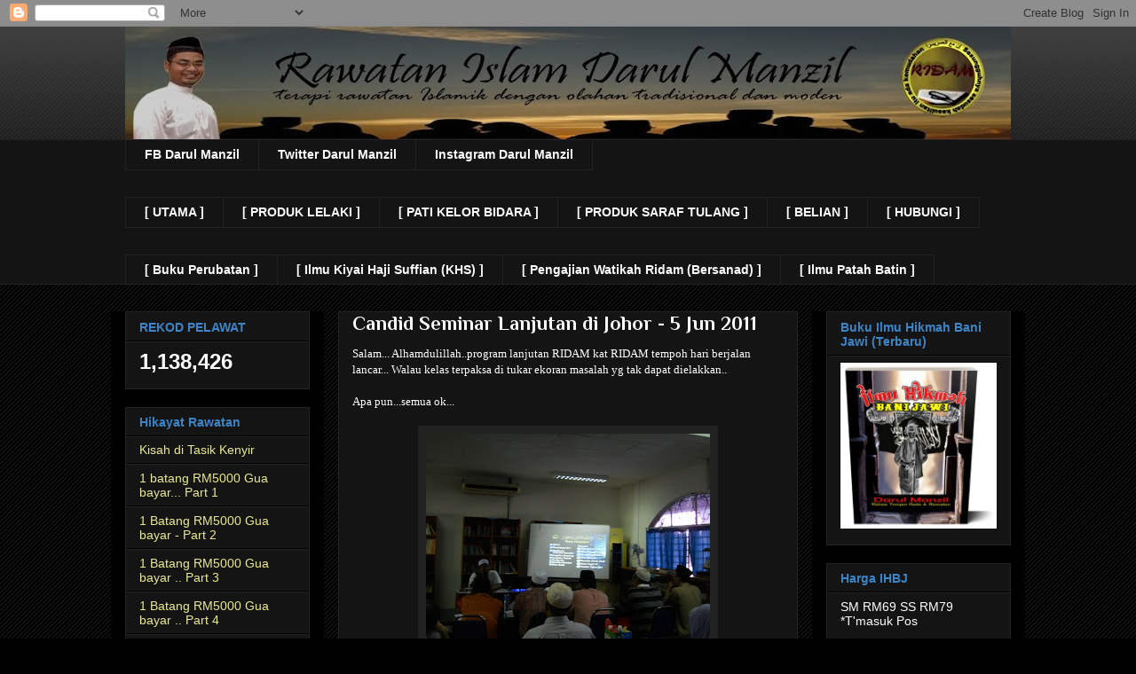

--- FILE ---
content_type: text/html; charset=UTF-8
request_url: http://darulmanzil.blogspot.com/2011/06/candid-seminar-lanjutan-di-johor-5-jun.html
body_size: 26157
content:
<!DOCTYPE html>
<html class='v2' dir='ltr' lang='en'>
<head>
<link href='https://www.blogger.com/static/v1/widgets/335934321-css_bundle_v2.css' rel='stylesheet' type='text/css'/>
<meta content='width=1100' name='viewport'/>
<meta content='text/html; charset=UTF-8' http-equiv='Content-Type'/>
<meta content='blogger' name='generator'/>
<link href='http://darulmanzil.blogspot.com/favicon.ico' rel='icon' type='image/x-icon'/>
<link href='http://darulmanzil.blogspot.com/2011/06/candid-seminar-lanjutan-di-johor-5-jun.html' rel='canonical'/>
<link rel="alternate" type="application/atom+xml" title="Rawatan Islam Darul Manzil - Atom" href="http://darulmanzil.blogspot.com/feeds/posts/default" />
<link rel="alternate" type="application/rss+xml" title="Rawatan Islam Darul Manzil - RSS" href="http://darulmanzil.blogspot.com/feeds/posts/default?alt=rss" />
<link rel="service.post" type="application/atom+xml" title="Rawatan Islam Darul Manzil - Atom" href="https://www.blogger.com/feeds/1891176819451462071/posts/default" />

<link rel="alternate" type="application/atom+xml" title="Rawatan Islam Darul Manzil - Atom" href="http://darulmanzil.blogspot.com/feeds/8579889424229651381/comments/default" />
<!--Can't find substitution for tag [blog.ieCssRetrofitLinks]-->
<link href='https://blogger.googleusercontent.com/img/b/R29vZ2xl/AVvXsEjX9-NRF2N2r01VRnzRZKQEc28ozXDOo-NjXGPrqRjNlHqWMpm-Exqd4mE3g8zfRyvEhYFk_xKIHfqV2BIGsfH1JScHdeTMa0aUbtQeeuDtEpu_Ro-mCJSPx0im6TiGqOjGs42jSBiIB-CY/s320/DSCN0528.JPG' rel='image_src'/>
<meta content='http://darulmanzil.blogspot.com/2011/06/candid-seminar-lanjutan-di-johor-5-jun.html' property='og:url'/>
<meta content='Candid Seminar Lanjutan di Johor - 5 Jun 2011' property='og:title'/>
<meta content='Salam... Alhamdulillah..program lanjutan RIDAM kat RIDAM tempoh hari berjalan lancar... Walau kelas terpaksa di tukar ekoran masalah yg tak ...' property='og:description'/>
<meta content='https://blogger.googleusercontent.com/img/b/R29vZ2xl/AVvXsEjX9-NRF2N2r01VRnzRZKQEc28ozXDOo-NjXGPrqRjNlHqWMpm-Exqd4mE3g8zfRyvEhYFk_xKIHfqV2BIGsfH1JScHdeTMa0aUbtQeeuDtEpu_Ro-mCJSPx0im6TiGqOjGs42jSBiIB-CY/w1200-h630-p-k-no-nu/DSCN0528.JPG' property='og:image'/>
<title>Rawatan Islam Darul Manzil: Candid Seminar Lanjutan di Johor - 5 Jun 2011</title>
<style type='text/css'>@font-face{font-family:'Philosopher';font-style:normal;font-weight:700;font-display:swap;src:url(//fonts.gstatic.com/s/philosopher/v21/vEFI2_5QCwIS4_Dhez5jcWjValgW8te1Xb7GlMo.woff2)format('woff2');unicode-range:U+0460-052F,U+1C80-1C8A,U+20B4,U+2DE0-2DFF,U+A640-A69F,U+FE2E-FE2F;}@font-face{font-family:'Philosopher';font-style:normal;font-weight:700;font-display:swap;src:url(//fonts.gstatic.com/s/philosopher/v21/vEFI2_5QCwIS4_Dhez5jcWjValgf8te1Xb7GlMo.woff2)format('woff2');unicode-range:U+0301,U+0400-045F,U+0490-0491,U+04B0-04B1,U+2116;}@font-face{font-family:'Philosopher';font-style:normal;font-weight:700;font-display:swap;src:url(//fonts.gstatic.com/s/philosopher/v21/vEFI2_5QCwIS4_Dhez5jcWjValgU8te1Xb7GlMo.woff2)format('woff2');unicode-range:U+0102-0103,U+0110-0111,U+0128-0129,U+0168-0169,U+01A0-01A1,U+01AF-01B0,U+0300-0301,U+0303-0304,U+0308-0309,U+0323,U+0329,U+1EA0-1EF9,U+20AB;}@font-face{font-family:'Philosopher';font-style:normal;font-weight:700;font-display:swap;src:url(//fonts.gstatic.com/s/philosopher/v21/vEFI2_5QCwIS4_Dhez5jcWjValgV8te1Xb7GlMo.woff2)format('woff2');unicode-range:U+0100-02BA,U+02BD-02C5,U+02C7-02CC,U+02CE-02D7,U+02DD-02FF,U+0304,U+0308,U+0329,U+1D00-1DBF,U+1E00-1E9F,U+1EF2-1EFF,U+2020,U+20A0-20AB,U+20AD-20C0,U+2113,U+2C60-2C7F,U+A720-A7FF;}@font-face{font-family:'Philosopher';font-style:normal;font-weight:700;font-display:swap;src:url(//fonts.gstatic.com/s/philosopher/v21/vEFI2_5QCwIS4_Dhez5jcWjValgb8te1Xb7G.woff2)format('woff2');unicode-range:U+0000-00FF,U+0131,U+0152-0153,U+02BB-02BC,U+02C6,U+02DA,U+02DC,U+0304,U+0308,U+0329,U+2000-206F,U+20AC,U+2122,U+2191,U+2193,U+2212,U+2215,U+FEFF,U+FFFD;}</style>
<style id='page-skin-1' type='text/css'><!--
/*
-----------------------------------------------
Blogger Template Style
Name:     Awesome Inc.
Designer: Tina Chen
URL:      tinachen.org
----------------------------------------------- */
/* Content
----------------------------------------------- */
body {
font: normal normal 13px Georgia, Utopia, 'Palatino Linotype', Palatino, serif;
color: #ffffff;
background: #000000 url(https://resources.blogblog.com/blogblog/data/1kt/awesomeinc/body_background_dark.png) repeat scroll top center;
}
html body .content-outer {
min-width: 0;
max-width: 100%;
width: 100%;
}
a:link {
text-decoration: none;
color: #888888;
}
a:visited {
text-decoration: none;
color: #444444;
}
a:hover {
text-decoration: underline;
color: #cccccc;
}
.body-fauxcolumn-outer .cap-top {
position: absolute;
z-index: 1;
height: 276px;
width: 100%;
background: transparent url(https://resources.blogblog.com/blogblog/data/1kt/awesomeinc/body_gradient_dark.png) repeat-x scroll top left;
_background-image: none;
}
/* Columns
----------------------------------------------- */
.content-inner {
padding: 0;
}
.header-inner .section {
margin: 0 16px;
}
.tabs-inner .section {
margin: 0 16px;
}
.main-inner {
padding-top: 30px;
}
.main-inner .column-center-inner,
.main-inner .column-left-inner,
.main-inner .column-right-inner {
padding: 0 5px;
}
*+html body .main-inner .column-center-inner {
margin-top: -30px;
}
#layout .main-inner .column-center-inner {
margin-top: 0;
}
/* Header
----------------------------------------------- */
.header-outer {
margin: 0 0 0 0;
background: transparent none repeat scroll 0 0;
}
.Header h1 {
font: normal bold 40px 'Trebuchet MS', Trebuchet, sans-serif;
color: #ffffff;
text-shadow: 0 0 -1px #000000;
}
.Header h1 a {
color: #ffffff;
}
.Header .description {
font: normal normal 14px 'Trebuchet MS', Trebuchet, sans-serif;
color: #ffffff;
}
.header-inner .Header .titlewrapper,
.header-inner .Header .descriptionwrapper {
padding-left: 0;
padding-right: 0;
margin-bottom: 0;
}
.header-inner .Header .titlewrapper {
padding-top: 22px;
}
/* Tabs
----------------------------------------------- */
.tabs-outer {
overflow: hidden;
position: relative;
background: #141414 none repeat scroll 0 0;
}
#layout .tabs-outer {
overflow: visible;
}
.tabs-cap-top, .tabs-cap-bottom {
position: absolute;
width: 100%;
border-top: 1px solid #222222;
}
.tabs-cap-bottom {
bottom: 0;
}
.tabs-inner .widget li a {
display: inline-block;
margin: 0;
padding: .6em 1.5em;
font: normal bold 14px 'Trebuchet MS', Trebuchet, sans-serif;
color: #ffffff;
border-top: 1px solid #222222;
border-bottom: 1px solid #222222;
border-left: 1px solid #222222;
height: 16px;
line-height: 16px;
}
.tabs-inner .widget li:last-child a {
border-right: 1px solid #222222;
}
.tabs-inner .widget li.selected a, .tabs-inner .widget li a:hover {
background: #444444 none repeat-x scroll 0 -100px;
color: #ffffff;
}
/* Headings
----------------------------------------------- */
h2 {
font: normal bold 14px 'Trebuchet MS', Trebuchet, sans-serif;
color: #3d85c6;
}
/* Widgets
----------------------------------------------- */
.main-inner .section {
margin: 0 27px;
padding: 0;
}
.main-inner .column-left-outer,
.main-inner .column-right-outer {
margin-top: 0;
}
#layout .main-inner .column-left-outer,
#layout .main-inner .column-right-outer {
margin-top: 0;
}
.main-inner .column-left-inner,
.main-inner .column-right-inner {
background: #000000 none repeat 0 0;
-moz-box-shadow: 0 0 0 rgba(0, 0, 0, .2);
-webkit-box-shadow: 0 0 0 rgba(0, 0, 0, .2);
-goog-ms-box-shadow: 0 0 0 rgba(0, 0, 0, .2);
box-shadow: 0 0 0 rgba(0, 0, 0, .2);
-moz-border-radius: 0;
-webkit-border-radius: 0;
-goog-ms-border-radius: 0;
border-radius: 0;
}
#layout .main-inner .column-left-inner,
#layout .main-inner .column-right-inner {
margin-top: 0;
}
.sidebar .widget {
font: normal normal 14px 'Trebuchet MS', Trebuchet, sans-serif;
color: #ffffff;
}
.sidebar .widget a:link {
color: #ebeb93;
}
.sidebar .widget a:visited {
color: #ffff00;
}
.sidebar .widget a:hover {
color: #0000ff;
}
.sidebar .widget h2 {
text-shadow: 0 0 -1px #000000;
}
.main-inner .widget {
background-color: #141414;
border: 1px solid #222222;
padding: 0 15px 15px;
margin: 20px -16px;
-moz-box-shadow: 0 0 0 rgba(0, 0, 0, .2);
-webkit-box-shadow: 0 0 0 rgba(0, 0, 0, .2);
-goog-ms-box-shadow: 0 0 0 rgba(0, 0, 0, .2);
box-shadow: 0 0 0 rgba(0, 0, 0, .2);
-moz-border-radius: 0;
-webkit-border-radius: 0;
-goog-ms-border-radius: 0;
border-radius: 0;
}
.main-inner .widget h2 {
margin: 0 -15px;
padding: .6em 15px .5em;
border-bottom: 1px solid #000000;
}
.footer-inner .widget h2 {
padding: 0 0 .4em;
border-bottom: 1px solid #000000;
}
.main-inner .widget h2 + div, .footer-inner .widget h2 + div {
border-top: 1px solid #222222;
padding-top: 8px;
}
.main-inner .widget .widget-content {
margin: 0 -15px;
padding: 7px 15px 0;
}
.main-inner .widget ul, .main-inner .widget #ArchiveList ul.flat {
margin: -8px -15px 0;
padding: 0;
list-style: none;
}
.main-inner .widget #ArchiveList {
margin: -8px 0 0;
}
.main-inner .widget ul li, .main-inner .widget #ArchiveList ul.flat li {
padding: .5em 15px;
text-indent: 0;
color: #ffff00;
border-top: 1px solid #222222;
border-bottom: 1px solid #000000;
}
.main-inner .widget #ArchiveList ul li {
padding-top: .25em;
padding-bottom: .25em;
}
.main-inner .widget ul li:first-child, .main-inner .widget #ArchiveList ul.flat li:first-child {
border-top: none;
}
.main-inner .widget ul li:last-child, .main-inner .widget #ArchiveList ul.flat li:last-child {
border-bottom: none;
}
.post-body {
position: relative;
}
.main-inner .widget .post-body ul {
padding: 0 2.5em;
margin: .5em 0;
list-style: disc;
}
.main-inner .widget .post-body ul li {
padding: 0.25em 0;
margin-bottom: .25em;
color: #ffffff;
border: none;
}
.footer-inner .widget ul {
padding: 0;
list-style: none;
}
.widget .zippy {
color: #ffff00;
}
/* Posts
----------------------------------------------- */
body .main-inner .Blog {
padding: 0;
margin-bottom: 1em;
background-color: transparent;
border: none;
-moz-box-shadow: 0 0 0 rgba(0, 0, 0, 0);
-webkit-box-shadow: 0 0 0 rgba(0, 0, 0, 0);
-goog-ms-box-shadow: 0 0 0 rgba(0, 0, 0, 0);
box-shadow: 0 0 0 rgba(0, 0, 0, 0);
}
.main-inner .section:last-child .Blog:last-child {
padding: 0;
margin-bottom: 1em;
}
.main-inner .widget h2.date-header {
margin: 0 -15px 1px;
padding: 0 0 0 0;
font: normal normal 14px 'Trebuchet MS', Trebuchet, sans-serif;
color: #666666;
background: transparent none no-repeat scroll top left;
border-top: 0 solid #222222;
border-bottom: 1px solid #000000;
-moz-border-radius-topleft: 0;
-moz-border-radius-topright: 0;
-webkit-border-top-left-radius: 0;
-webkit-border-top-right-radius: 0;
border-top-left-radius: 0;
border-top-right-radius: 0;
position: static;
bottom: 100%;
right: 15px;
text-shadow: 0 0 -1px #000000;
}
.main-inner .widget h2.date-header span {
font: normal normal 14px 'Trebuchet MS', Trebuchet, sans-serif;
display: block;
padding: .5em 15px;
border-left: 0 solid #222222;
border-right: 0 solid #222222;
}
.date-outer {
position: relative;
margin: 30px 0 20px;
padding: 0 15px;
background-color: #141414;
border: 1px solid #222222;
-moz-box-shadow: 0 0 0 rgba(0, 0, 0, .2);
-webkit-box-shadow: 0 0 0 rgba(0, 0, 0, .2);
-goog-ms-box-shadow: 0 0 0 rgba(0, 0, 0, .2);
box-shadow: 0 0 0 rgba(0, 0, 0, .2);
-moz-border-radius: 0;
-webkit-border-radius: 0;
-goog-ms-border-radius: 0;
border-radius: 0;
}
.date-outer:first-child {
margin-top: 0;
}
.date-outer:last-child {
margin-bottom: 20px;
-moz-border-radius-bottomleft: 0;
-moz-border-radius-bottomright: 0;
-webkit-border-bottom-left-radius: 0;
-webkit-border-bottom-right-radius: 0;
-goog-ms-border-bottom-left-radius: 0;
-goog-ms-border-bottom-right-radius: 0;
border-bottom-left-radius: 0;
border-bottom-right-radius: 0;
}
.date-posts {
margin: 0 -15px;
padding: 0 15px;
clear: both;
}
.post-outer, .inline-ad {
border-top: 1px solid #222222;
margin: 0 -15px;
padding: 15px 15px;
}
.post-outer {
padding-bottom: 10px;
}
.post-outer:first-child {
padding-top: 0;
border-top: none;
}
.post-outer:last-child, .inline-ad:last-child {
border-bottom: none;
}
.post-body {
position: relative;
}
.post-body img {
padding: 8px;
background: #222222;
border: 1px solid transparent;
-moz-box-shadow: 0 0 0 rgba(0, 0, 0, .2);
-webkit-box-shadow: 0 0 0 rgba(0, 0, 0, .2);
box-shadow: 0 0 0 rgba(0, 0, 0, .2);
-moz-border-radius: 0;
-webkit-border-radius: 0;
border-radius: 0;
}
h3.post-title, h4 {
font: normal bold 22px Philosopher;
color: #ffffff;
}
h3.post-title a {
font: normal bold 22px Philosopher;
color: #ffffff;
}
h3.post-title a:hover {
color: #cccccc;
text-decoration: underline;
}
.post-header {
margin: 0 0 1em;
}
.post-body {
line-height: 1.4;
}
.post-outer h2 {
color: #ffffff;
}
.post-footer {
margin: 1.5em 0 0;
}
#blog-pager {
padding: 15px;
font-size: 120%;
background-color: #eeeeee;
border: 1px solid #222222;
-moz-box-shadow: 0 0 0 rgba(0, 0, 0, .2);
-webkit-box-shadow: 0 0 0 rgba(0, 0, 0, .2);
-goog-ms-box-shadow: 0 0 0 rgba(0, 0, 0, .2);
box-shadow: 0 0 0 rgba(0, 0, 0, .2);
-moz-border-radius: 0;
-webkit-border-radius: 0;
-goog-ms-border-radius: 0;
border-radius: 0;
-moz-border-radius-topleft: 0;
-moz-border-radius-topright: 0;
-webkit-border-top-left-radius: 0;
-webkit-border-top-right-radius: 0;
-goog-ms-border-top-left-radius: 0;
-goog-ms-border-top-right-radius: 0;
border-top-left-radius: 0;
border-top-right-radius-topright: 0;
margin-top: 1em;
}
.blog-feeds, .post-feeds {
margin: 1em 0;
text-align: center;
color: #eeeeee;
}
.blog-feeds a, .post-feeds a {
color: #888888;
}
.blog-feeds a:visited, .post-feeds a:visited {
color: #444444;
}
.blog-feeds a:hover, .post-feeds a:hover {
color: #cccccc;
}
.post-outer .comments {
margin-top: 2em;
}
/* Comments
----------------------------------------------- */
.comments .comments-content .icon.blog-author {
background-repeat: no-repeat;
background-image: url([data-uri]);
}
.comments .comments-content .loadmore a {
border-top: 1px solid #222222;
border-bottom: 1px solid #222222;
}
.comments .continue {
border-top: 2px solid #222222;
}
/* Footer
----------------------------------------------- */
.footer-outer {
margin: -0 0 -1px;
padding: 0 0 0;
color: #ffffff;
overflow: hidden;
}
.footer-fauxborder-left {
border-top: 1px solid #222222;
background: #141414 none repeat scroll 0 0;
-moz-box-shadow: 0 0 0 rgba(0, 0, 0, .2);
-webkit-box-shadow: 0 0 0 rgba(0, 0, 0, .2);
-goog-ms-box-shadow: 0 0 0 rgba(0, 0, 0, .2);
box-shadow: 0 0 0 rgba(0, 0, 0, .2);
margin: 0 -0;
}
/* Mobile
----------------------------------------------- */
body.mobile {
background-size: auto;
}
.mobile .body-fauxcolumn-outer {
background: transparent none repeat scroll top left;
}
*+html body.mobile .main-inner .column-center-inner {
margin-top: 0;
}
.mobile .main-inner .widget {
padding: 0 0 15px;
}
.mobile .main-inner .widget h2 + div,
.mobile .footer-inner .widget h2 + div {
border-top: none;
padding-top: 0;
}
.mobile .footer-inner .widget h2 {
padding: 0.5em 0;
border-bottom: none;
}
.mobile .main-inner .widget .widget-content {
margin: 0;
padding: 7px 0 0;
}
.mobile .main-inner .widget ul,
.mobile .main-inner .widget #ArchiveList ul.flat {
margin: 0 -15px 0;
}
.mobile .main-inner .widget h2.date-header {
right: 0;
}
.mobile .date-header span {
padding: 0.4em 0;
}
.mobile .date-outer:first-child {
margin-bottom: 0;
border: 1px solid #222222;
-moz-border-radius-topleft: 0;
-moz-border-radius-topright: 0;
-webkit-border-top-left-radius: 0;
-webkit-border-top-right-radius: 0;
-goog-ms-border-top-left-radius: 0;
-goog-ms-border-top-right-radius: 0;
border-top-left-radius: 0;
border-top-right-radius: 0;
}
.mobile .date-outer {
border-color: #222222;
border-width: 0 1px 1px;
}
.mobile .date-outer:last-child {
margin-bottom: 0;
}
.mobile .main-inner {
padding: 0;
}
.mobile .header-inner .section {
margin: 0;
}
.mobile .post-outer, .mobile .inline-ad {
padding: 5px 0;
}
.mobile .tabs-inner .section {
margin: 0 10px;
}
.mobile .main-inner .widget h2 {
margin: 0;
padding: 0;
}
.mobile .main-inner .widget h2.date-header span {
padding: 0;
}
.mobile .main-inner .widget .widget-content {
margin: 0;
padding: 7px 0 0;
}
.mobile #blog-pager {
border: 1px solid transparent;
background: #141414 none repeat scroll 0 0;
}
.mobile .main-inner .column-left-inner,
.mobile .main-inner .column-right-inner {
background: #000000 none repeat 0 0;
-moz-box-shadow: none;
-webkit-box-shadow: none;
-goog-ms-box-shadow: none;
box-shadow: none;
}
.mobile .date-posts {
margin: 0;
padding: 0;
}
.mobile .footer-fauxborder-left {
margin: 0;
border-top: inherit;
}
.mobile .main-inner .section:last-child .Blog:last-child {
margin-bottom: 0;
}
.mobile-index-contents {
color: #ffffff;
}
.mobile .mobile-link-button {
background: #888888 none repeat scroll 0 0;
}
.mobile-link-button a:link, .mobile-link-button a:visited {
color: #ffffff;
}
.mobile .tabs-inner .PageList .widget-content {
background: transparent;
border-top: 1px solid;
border-color: #222222;
color: #ffffff;
}
.mobile .tabs-inner .PageList .widget-content .pagelist-arrow {
border-left: 1px solid #222222;
}

--></style>
<style id='template-skin-1' type='text/css'><!--
body {
min-width: 1030px;
}
.content-outer, .content-fauxcolumn-outer, .region-inner {
min-width: 1030px;
max-width: 1030px;
_width: 1030px;
}
.main-inner .columns {
padding-left: 240px;
padding-right: 240px;
}
.main-inner .fauxcolumn-center-outer {
left: 240px;
right: 240px;
/* IE6 does not respect left and right together */
_width: expression(this.parentNode.offsetWidth -
parseInt("240px") -
parseInt("240px") + 'px');
}
.main-inner .fauxcolumn-left-outer {
width: 240px;
}
.main-inner .fauxcolumn-right-outer {
width: 240px;
}
.main-inner .column-left-outer {
width: 240px;
right: 100%;
margin-left: -240px;
}
.main-inner .column-right-outer {
width: 240px;
margin-right: -240px;
}
#layout {
min-width: 0;
}
#layout .content-outer {
min-width: 0;
width: 800px;
}
#layout .region-inner {
min-width: 0;
width: auto;
}
body#layout div.add_widget {
padding: 8px;
}
body#layout div.add_widget a {
margin-left: 32px;
}
--></style>
<link href='https://www.blogger.com/dyn-css/authorization.css?targetBlogID=1891176819451462071&amp;zx=66dffe8e-93fc-4fd6-beb4-43d53135b7d2' media='none' onload='if(media!=&#39;all&#39;)media=&#39;all&#39;' rel='stylesheet'/><noscript><link href='https://www.blogger.com/dyn-css/authorization.css?targetBlogID=1891176819451462071&amp;zx=66dffe8e-93fc-4fd6-beb4-43d53135b7d2' rel='stylesheet'/></noscript>
<meta name='google-adsense-platform-account' content='ca-host-pub-1556223355139109'/>
<meta name='google-adsense-platform-domain' content='blogspot.com'/>

<!-- data-ad-client=ca-pub-7220967994742589 -->

</head>
<body class='loading variant-dark'>
<div class='navbar section' id='navbar' name='Navbar'><div class='widget Navbar' data-version='1' id='Navbar1'><script type="text/javascript">
    function setAttributeOnload(object, attribute, val) {
      if(window.addEventListener) {
        window.addEventListener('load',
          function(){ object[attribute] = val; }, false);
      } else {
        window.attachEvent('onload', function(){ object[attribute] = val; });
      }
    }
  </script>
<div id="navbar-iframe-container"></div>
<script type="text/javascript" src="https://apis.google.com/js/platform.js"></script>
<script type="text/javascript">
      gapi.load("gapi.iframes:gapi.iframes.style.bubble", function() {
        if (gapi.iframes && gapi.iframes.getContext) {
          gapi.iframes.getContext().openChild({
              url: 'https://www.blogger.com/navbar/1891176819451462071?po\x3d8579889424229651381\x26origin\x3dhttp://darulmanzil.blogspot.com',
              where: document.getElementById("navbar-iframe-container"),
              id: "navbar-iframe"
          });
        }
      });
    </script><script type="text/javascript">
(function() {
var script = document.createElement('script');
script.type = 'text/javascript';
script.src = '//pagead2.googlesyndication.com/pagead/js/google_top_exp.js';
var head = document.getElementsByTagName('head')[0];
if (head) {
head.appendChild(script);
}})();
</script>
</div></div>
<div class='body-fauxcolumns'>
<div class='fauxcolumn-outer body-fauxcolumn-outer'>
<div class='cap-top'>
<div class='cap-left'></div>
<div class='cap-right'></div>
</div>
<div class='fauxborder-left'>
<div class='fauxborder-right'></div>
<div class='fauxcolumn-inner'>
</div>
</div>
<div class='cap-bottom'>
<div class='cap-left'></div>
<div class='cap-right'></div>
</div>
</div>
</div>
<div class='content'>
<div class='content-fauxcolumns'>
<div class='fauxcolumn-outer content-fauxcolumn-outer'>
<div class='cap-top'>
<div class='cap-left'></div>
<div class='cap-right'></div>
</div>
<div class='fauxborder-left'>
<div class='fauxborder-right'></div>
<div class='fauxcolumn-inner'>
</div>
</div>
<div class='cap-bottom'>
<div class='cap-left'></div>
<div class='cap-right'></div>
</div>
</div>
</div>
<div class='content-outer'>
<div class='content-cap-top cap-top'>
<div class='cap-left'></div>
<div class='cap-right'></div>
</div>
<div class='fauxborder-left content-fauxborder-left'>
<div class='fauxborder-right content-fauxborder-right'></div>
<div class='content-inner'>
<header>
<div class='header-outer'>
<div class='header-cap-top cap-top'>
<div class='cap-left'></div>
<div class='cap-right'></div>
</div>
<div class='fauxborder-left header-fauxborder-left'>
<div class='fauxborder-right header-fauxborder-right'></div>
<div class='region-inner header-inner'>
<div class='header section' id='header' name='Header'><div class='widget Header' data-version='1' id='Header1'>
<div id='header-inner'>
<a href='http://darulmanzil.blogspot.com/' style='display: block'>
<img alt='Rawatan Islam Darul Manzil' height='127px; ' id='Header1_headerimg' src='https://blogger.googleusercontent.com/img/b/R29vZ2xl/AVvXsEjuBlkqFToEAlqL92pr0FpNjn3yyGwM3vvVsn2XeeduvxMYz2SxyUn18G2n_y9-IQg88tWTc7y5Fg4vTxfcbsh2vLfiJsoSGJqiht7J-UZ-dvQZH7vtHud3y6jYiYx5U0VZkL8eY1aOsQuN/s1000-r/bannerw1182x150.jpg' style='display: block' width='1000px; '/>
</a>
</div>
</div></div>
</div>
</div>
<div class='header-cap-bottom cap-bottom'>
<div class='cap-left'></div>
<div class='cap-right'></div>
</div>
</div>
</header>
<div class='tabs-outer'>
<div class='tabs-cap-top cap-top'>
<div class='cap-left'></div>
<div class='cap-right'></div>
</div>
<div class='fauxborder-left tabs-fauxborder-left'>
<div class='fauxborder-right tabs-fauxborder-right'></div>
<div class='region-inner tabs-inner'>
<div class='tabs section' id='crosscol' name='Cross-Column'><div class='widget PageList' data-version='1' id='PageList1'>
<h2>Pages</h2>
<div class='widget-content'>
<ul>
<li>
<a href='https://www.facebook.com/darulmanzil'>FB Darul Manzil</a>
</li>
<li>
<a href='https://twitter.com/darulmanzil'>Twitter Darul Manzil</a>
</li>
<li>
<a href='https://instagram.com/darulmanzil/'>Instagram Darul Manzil</a>
</li>
</ul>
<div class='clear'></div>
</div>
</div></div>
<div class='tabs section' id='crosscol-overflow' name='Cross-Column 2'><div class='widget PageList' data-version='1' id='PageList2'>
<h2>Menu Link</h2>
<div class='widget-content'>
<ul>
<li>
<a href='http://ridamresources.wix.com/product'>[ UTAMA ]</a>
</li>
<li>
<a href='http://ridamresources.wix.com/product#!produk/caqe'>[ PRODUK LELAKI ]</a>
</li>
<li>
<a href='https://herbaridam.wixsite.com/patikelorbidara'>[ PATI KELOR BIDARA ]</a>
</li>
<li>
<a href='http://herbawali.blogspot.my/'>[ PRODUK SARAF TULANG ]</a>
</li>
<li>
<a href='http://ridamresources.wix.com/product#!belian/c1wkh'>[ BELIAN ]</a>
</li>
<li>
<a href='https://herbaridam.wixsite.com/patikelorbidara/hubungi'>[ HUBUNGI ]</a>
</li>
</ul>
<div class='clear'></div>
</div>
</div><div class='widget PageList' data-version='1' id='PageList3'>
<h2>Menu Pengajian</h2>
<div class='widget-content'>
<ul>
<li>
<a href='https://bukuridam.blogspot.com/'>[ Buku Perubatan ]</a>
</li>
<li>
<a href='https://darulmanzil.blogspot.com/2012/12/ilmu-kiyai-haji-suffian-khs.html'>[ Ilmu Kiyai Haji Suffian (KHS) ]</a>
</li>
<li>
<a href='https://darulmanzil.blogspot.com/2012/12/pengajian-watikah-ridam-bersanad.html'>[ Pengajian Watikah Ridam (Bersanad) ]</a>
</li>
<li>
<a href='https://darulmanzil.blogspot.com/2013/01/ilmu-patah-tulang-urat-bersambung.html'>[ Ilmu Patah Batin ]</a>
</li>
</ul>
<div class='clear'></div>
</div>
</div></div>
</div>
</div>
<div class='tabs-cap-bottom cap-bottom'>
<div class='cap-left'></div>
<div class='cap-right'></div>
</div>
</div>
<div class='main-outer'>
<div class='main-cap-top cap-top'>
<div class='cap-left'></div>
<div class='cap-right'></div>
</div>
<div class='fauxborder-left main-fauxborder-left'>
<div class='fauxborder-right main-fauxborder-right'></div>
<div class='region-inner main-inner'>
<div class='columns fauxcolumns'>
<div class='fauxcolumn-outer fauxcolumn-center-outer'>
<div class='cap-top'>
<div class='cap-left'></div>
<div class='cap-right'></div>
</div>
<div class='fauxborder-left'>
<div class='fauxborder-right'></div>
<div class='fauxcolumn-inner'>
</div>
</div>
<div class='cap-bottom'>
<div class='cap-left'></div>
<div class='cap-right'></div>
</div>
</div>
<div class='fauxcolumn-outer fauxcolumn-left-outer'>
<div class='cap-top'>
<div class='cap-left'></div>
<div class='cap-right'></div>
</div>
<div class='fauxborder-left'>
<div class='fauxborder-right'></div>
<div class='fauxcolumn-inner'>
</div>
</div>
<div class='cap-bottom'>
<div class='cap-left'></div>
<div class='cap-right'></div>
</div>
</div>
<div class='fauxcolumn-outer fauxcolumn-right-outer'>
<div class='cap-top'>
<div class='cap-left'></div>
<div class='cap-right'></div>
</div>
<div class='fauxborder-left'>
<div class='fauxborder-right'></div>
<div class='fauxcolumn-inner'>
</div>
</div>
<div class='cap-bottom'>
<div class='cap-left'></div>
<div class='cap-right'></div>
</div>
</div>
<!-- corrects IE6 width calculation -->
<div class='columns-inner'>
<div class='column-center-outer'>
<div class='column-center-inner'>
<div class='main section' id='main' name='Main'><div class='widget Blog' data-version='1' id='Blog1'>
<div class='blog-posts hfeed'>

          <div class="date-outer">
        

          <div class="date-posts">
        
<div class='post-outer'>
<div class='post hentry uncustomized-post-template' itemprop='blogPost' itemscope='itemscope' itemtype='http://schema.org/BlogPosting'>
<meta content='https://blogger.googleusercontent.com/img/b/R29vZ2xl/AVvXsEjX9-NRF2N2r01VRnzRZKQEc28ozXDOo-NjXGPrqRjNlHqWMpm-Exqd4mE3g8zfRyvEhYFk_xKIHfqV2BIGsfH1JScHdeTMa0aUbtQeeuDtEpu_Ro-mCJSPx0im6TiGqOjGs42jSBiIB-CY/s320/DSCN0528.JPG' itemprop='image_url'/>
<meta content='1891176819451462071' itemprop='blogId'/>
<meta content='8579889424229651381' itemprop='postId'/>
<a name='8579889424229651381'></a>
<h3 class='post-title entry-title' itemprop='name'>
Candid Seminar Lanjutan di Johor - 5 Jun 2011
</h3>
<div class='post-header'>
<div class='post-header-line-1'></div>
</div>
<div class='post-body entry-content' id='post-body-8579889424229651381' itemprop='description articleBody'>
Salam... Alhamdulillah..program lanjutan RIDAM kat RIDAM tempoh hari berjalan lancar... Walau kelas terpaksa di tukar ekoran masalah yg tak dapat dielakkan..<br /><br />Apa pun...semua ok...<br /><br /><a href="https://blogger.googleusercontent.com/img/b/R29vZ2xl/AVvXsEjX9-NRF2N2r01VRnzRZKQEc28ozXDOo-NjXGPrqRjNlHqWMpm-Exqd4mE3g8zfRyvEhYFk_xKIHfqV2BIGsfH1JScHdeTMa0aUbtQeeuDtEpu_Ro-mCJSPx0im6TiGqOjGs42jSBiIB-CY/s1600/DSCN0528.JPG" onblur="try {parent.deselectBloggerImageGracefully();} catch(e) {}"><img alt="" border="0" id="BLOGGER_PHOTO_ID_5617639480072904066" src="https://blogger.googleusercontent.com/img/b/R29vZ2xl/AVvXsEjX9-NRF2N2r01VRnzRZKQEc28ozXDOo-NjXGPrqRjNlHqWMpm-Exqd4mE3g8zfRyvEhYFk_xKIHfqV2BIGsfH1JScHdeTMa0aUbtQeeuDtEpu_Ro-mCJSPx0im6TiGqOjGs42jSBiIB-CY/s320/DSCN0528.JPG" style="margin: 0px auto 10px; display: block; text-align: center; cursor: pointer; width: 320px; height: 240px;" /></a><br /><a href="https://blogger.googleusercontent.com/img/b/R29vZ2xl/AVvXsEhDiJeTioqUh-Begw-l1H5dLoTvbmXxPmV4vWPWkBjrJ2IqsYN6leKo4UrYu-FJBd1UGa4yQyPgUg7pyDM7WqhuFa1ZfICTozt4SVZhbRI5mWRuLGV-oWRXhf_SA8otpH075DKqrjgQ-Amw/s1600/DSCN0529.JPG" onblur="try {parent.deselectBloggerImageGracefully();} catch(e) {}"><img alt="" border="0" id="BLOGGER_PHOTO_ID_5617636559781557986" src="https://blogger.googleusercontent.com/img/b/R29vZ2xl/AVvXsEhDiJeTioqUh-Begw-l1H5dLoTvbmXxPmV4vWPWkBjrJ2IqsYN6leKo4UrYu-FJBd1UGa4yQyPgUg7pyDM7WqhuFa1ZfICTozt4SVZhbRI5mWRuLGV-oWRXhf_SA8otpH075DKqrjgQ-Amw/s320/DSCN0529.JPG" style="margin: 0px auto 10px; display: block; text-align: center; cursor: pointer; width: 320px; height: 240px;" /></a><br /><a href="https://blogger.googleusercontent.com/img/b/R29vZ2xl/AVvXsEgGDSrwmrgg44C1UtZTvfrVoeCU6pdTj6XpJp5ZtFdtqyZ9ok-ayVkm0xlaOt17vQcV9PpeEwkpbQa0u2HQNBxVYGBAu6SD_uRnom-Ap4lW9hPMordAI2Rhm8kiM9TYE3rQlUVrJ2RYg92R/s1600/DSCN0530.JPG" onblur="try {parent.deselectBloggerImageGracefully();} catch(e) {}"><img alt="" border="0" id="BLOGGER_PHOTO_ID_5617636558441720098" src="https://blogger.googleusercontent.com/img/b/R29vZ2xl/AVvXsEgGDSrwmrgg44C1UtZTvfrVoeCU6pdTj6XpJp5ZtFdtqyZ9ok-ayVkm0xlaOt17vQcV9PpeEwkpbQa0u2HQNBxVYGBAu6SD_uRnom-Ap4lW9hPMordAI2Rhm8kiM9TYE3rQlUVrJ2RYg92R/s320/DSCN0530.JPG" style="margin: 0px auto 10px; display: block; text-align: center; cursor: pointer; width: 320px; height: 240px;" /></a><br /><a href="https://blogger.googleusercontent.com/img/b/R29vZ2xl/AVvXsEgw-J9_bCMK-VMO42eYAVLHXYTxfxv_0iS0abyvjweskuQtDSio8rnj_wfjX4xUMYW7qFLkvMrQ9ljqP6ZXLeWpXtZbCBEoPyy9rE7ulH6Js8pc6eedLwRaihHAxfugotWBMdOzf4s3Thgh/s1600/DSCN0531.JPG" onblur="try {parent.deselectBloggerImageGracefully();} catch(e) {}"><img alt="" border="0" id="BLOGGER_PHOTO_ID_5617636551712424786" src="https://blogger.googleusercontent.com/img/b/R29vZ2xl/AVvXsEgw-J9_bCMK-VMO42eYAVLHXYTxfxv_0iS0abyvjweskuQtDSio8rnj_wfjX4xUMYW7qFLkvMrQ9ljqP6ZXLeWpXtZbCBEoPyy9rE7ulH6Js8pc6eedLwRaihHAxfugotWBMdOzf4s3Thgh/s320/DSCN0531.JPG" style="margin: 0px auto 10px; display: block; text-align: center; cursor: pointer; width: 320px; height: 240px;" /></a><br /><a href="https://blogger.googleusercontent.com/img/b/R29vZ2xl/AVvXsEgPDWB4ED-27oPXlKSn-nC8MteGfGgjLwQ9Qo7_6S3tEF6ts62BUhjGLmjwtpU7hFULoBMQCdBPkkN2vXtGxFYer60QAusN5lExpHUZBq4TkFaS2bcDSkQxWIwk9RdRULH-c94l2zloe8EW/s1600/DSCN0532.JPG" onblur="try {parent.deselectBloggerImageGracefully();} catch(e) {}"><img alt="" border="0" id="BLOGGER_PHOTO_ID_5617636549850225266" src="https://blogger.googleusercontent.com/img/b/R29vZ2xl/AVvXsEgPDWB4ED-27oPXlKSn-nC8MteGfGgjLwQ9Qo7_6S3tEF6ts62BUhjGLmjwtpU7hFULoBMQCdBPkkN2vXtGxFYer60QAusN5lExpHUZBq4TkFaS2bcDSkQxWIwk9RdRULH-c94l2zloe8EW/s320/DSCN0532.JPG" style="margin: 0px auto 10px; display: block; text-align: center; cursor: pointer; width: 320px; height: 240px;" /></a><br /><a href="https://blogger.googleusercontent.com/img/b/R29vZ2xl/AVvXsEgg5dBUjS-DFSWNMjKlPp-DfTLeBcaCQWxyWFEvFJuj_Lo2zsK-eF9_I8gWggvIP-kZwtyCRX81lX-lGys6kIjK68Nuxg2JG-C0s3Dydw5LsRPSV2aKLAdxjkHnnjekCWO0RByq3cqM5_Ec/s1600/DSCN0533.JPG" onblur="try {parent.deselectBloggerImageGracefully();} catch(e) {}"><img alt="" border="0" id="BLOGGER_PHOTO_ID_5617636544084249826" src="https://blogger.googleusercontent.com/img/b/R29vZ2xl/AVvXsEgg5dBUjS-DFSWNMjKlPp-DfTLeBcaCQWxyWFEvFJuj_Lo2zsK-eF9_I8gWggvIP-kZwtyCRX81lX-lGys6kIjK68Nuxg2JG-C0s3Dydw5LsRPSV2aKLAdxjkHnnjekCWO0RByq3cqM5_Ec/s320/DSCN0533.JPG" style="margin: 0px auto 10px; display: block; text-align: center; cursor: pointer; width: 320px; height: 240px;" /></a><br /><a href="https://blogger.googleusercontent.com/img/b/R29vZ2xl/AVvXsEgl1bthXjDanUUqSumy7tGcEFgsBt6DnyaiiBwnO_fmB_VZDfY7QhuWMwZUt0BAoL1yesROrWOsaNnesgZ5fcrks9Ze4BrZjSiU_3mmP98HMBZujjXAPkmyvSFMkvJ_RI4-p0uQSWJSIy0C/s1600/DSCN0534.JPG" onblur="try {parent.deselectBloggerImageGracefully();} catch(e) {}"><img alt="" border="0" id="BLOGGER_PHOTO_ID_5617636178426154946" src="https://blogger.googleusercontent.com/img/b/R29vZ2xl/AVvXsEgl1bthXjDanUUqSumy7tGcEFgsBt6DnyaiiBwnO_fmB_VZDfY7QhuWMwZUt0BAoL1yesROrWOsaNnesgZ5fcrks9Ze4BrZjSiU_3mmP98HMBZujjXAPkmyvSFMkvJ_RI4-p0uQSWJSIy0C/s320/DSCN0534.JPG" style="margin: 0px auto 10px; display: block; text-align: center; cursor: pointer; width: 320px; height: 240px;" /></a><br /><a href="https://blogger.googleusercontent.com/img/b/R29vZ2xl/AVvXsEhXipnVFsXP2wHppQY8DGW8UM8oKZI8h9MhOmTTq2bSMak2H6cieCraa6L4FQbsfqLKJFvVOK1EcuGVE1D4TjpwM4ppnzxhvW9zNLNhb5hwGtTisa3mOe20ef__Jaaewzg37ewdSw9Bvyjr/s1600/DSCN0536.JPG" onblur="try {parent.deselectBloggerImageGracefully();} catch(e) {}"><img alt="" border="0" id="BLOGGER_PHOTO_ID_5617636180348494946" src="https://blogger.googleusercontent.com/img/b/R29vZ2xl/AVvXsEhXipnVFsXP2wHppQY8DGW8UM8oKZI8h9MhOmTTq2bSMak2H6cieCraa6L4FQbsfqLKJFvVOK1EcuGVE1D4TjpwM4ppnzxhvW9zNLNhb5hwGtTisa3mOe20ef__Jaaewzg37ewdSw9Bvyjr/s320/DSCN0536.JPG" style="margin: 0px auto 10px; display: block; text-align: center; cursor: pointer; width: 240px; height: 320px;" /></a><br /><a href="https://blogger.googleusercontent.com/img/b/R29vZ2xl/AVvXsEhciGq84TsB0Th0pVK2QNfT2-eK2vwzQyU-XDu41EMhs-0Kz-14nAVEawEthHiv7Y_dIsPEXsPuc1P74WuV7wre2ErsLK01kGmbHnQ0VCUnD8zsdVh2b374aTR7Fd0MeLSmEXFNdYZAqSHB/s1600/DSCN0538.JPG" onblur="try {parent.deselectBloggerImageGracefully();} catch(e) {}"><img alt="" border="0" id="BLOGGER_PHOTO_ID_5617636172534362322" src="https://blogger.googleusercontent.com/img/b/R29vZ2xl/AVvXsEhciGq84TsB0Th0pVK2QNfT2-eK2vwzQyU-XDu41EMhs-0Kz-14nAVEawEthHiv7Y_dIsPEXsPuc1P74WuV7wre2ErsLK01kGmbHnQ0VCUnD8zsdVh2b374aTR7Fd0MeLSmEXFNdYZAqSHB/s320/DSCN0538.JPG" style="margin: 0px auto 10px; display: block; text-align: center; cursor: pointer; width: 320px; height: 240px;" /></a><br /><a href="https://blogger.googleusercontent.com/img/b/R29vZ2xl/AVvXsEiUli26TWkLCIGgMQlEonotU6lOkzl8aLL6B6MKCyJpbM2VoVP42ZCcKMkc_LdB6OXgtimumm5CgIwyz5s494GF3YmVq44Wfr0se_mzYJcpPDgUw8Ti_Y-77Fr1X7unV2-DBvOtSEV3Cfv6/s1600/DSCN0539.JPG" onblur="try {parent.deselectBloggerImageGracefully();} catch(e) {}"><img alt="" border="0" id="BLOGGER_PHOTO_ID_5617636166744359474" src="https://blogger.googleusercontent.com/img/b/R29vZ2xl/AVvXsEiUli26TWkLCIGgMQlEonotU6lOkzl8aLL6B6MKCyJpbM2VoVP42ZCcKMkc_LdB6OXgtimumm5CgIwyz5s494GF3YmVq44Wfr0se_mzYJcpPDgUw8Ti_Y-77Fr1X7unV2-DBvOtSEV3Cfv6/s320/DSCN0539.JPG" style="margin: 0px auto 10px; display: block; text-align: center; cursor: pointer; width: 320px; height: 240px;" /></a><br /><a href="https://blogger.googleusercontent.com/img/b/R29vZ2xl/AVvXsEhBZ90bA10uY0TOrBMKHac7K8Kh1qBhfKqfQqnlRu74r_dPW4HvjuaiEtX_Y0fzS4MZZ2z3J6IbhL3km1_zLydzNa99b_ZldDgrqUbbzEjCcORkgn3lkZXLRRtjz3sHvrTkFdIxD5HXwZ52/s1600/DSCN0540.JPG" onblur="try {parent.deselectBloggerImageGracefully();} catch(e) {}"><img alt="" border="0" id="BLOGGER_PHOTO_ID_5617636161934563762" src="https://blogger.googleusercontent.com/img/b/R29vZ2xl/AVvXsEhBZ90bA10uY0TOrBMKHac7K8Kh1qBhfKqfQqnlRu74r_dPW4HvjuaiEtX_Y0fzS4MZZ2z3J6IbhL3km1_zLydzNa99b_ZldDgrqUbbzEjCcORkgn3lkZXLRRtjz3sHvrTkFdIxD5HXwZ52/s320/DSCN0540.JPG" style="margin: 0px auto 10px; display: block; text-align: center; cursor: pointer; width: 320px; height: 240px;" /></a><br /><a href="https://blogger.googleusercontent.com/img/b/R29vZ2xl/AVvXsEiwyLO8-hQEnCRDY4RCyd1uFBIx-a9HxY43UVJiQejuYccTIWjv6EtyLsOkH50IJhzVlnkzfK5a7FsPApf8SA_znVsCPg1oMpFjpTnikXAU9NK27PvXZQWSr91NpFSHsd0wa-h88UwjDzEz/s1600/DSCN0541.JPG" onblur="try {parent.deselectBloggerImageGracefully();} catch(e) {}"><img alt="" border="0" id="BLOGGER_PHOTO_ID_5617635813716425586" src="https://blogger.googleusercontent.com/img/b/R29vZ2xl/AVvXsEiwyLO8-hQEnCRDY4RCyd1uFBIx-a9HxY43UVJiQejuYccTIWjv6EtyLsOkH50IJhzVlnkzfK5a7FsPApf8SA_znVsCPg1oMpFjpTnikXAU9NK27PvXZQWSr91NpFSHsd0wa-h88UwjDzEz/s320/DSCN0541.JPG" style="margin: 0px auto 10px; display: block; text-align: center; cursor: pointer; width: 320px; height: 240px;" /></a><br /><a href="https://blogger.googleusercontent.com/img/b/R29vZ2xl/AVvXsEjkF3bkS6u02l3U-612OQXl2IloFqjeIvEAjGJ6KMp8eDe_0Y-xjPMjmMBReVf5wW7CXotgHrSB_iVIlHzuq2C7Mm19YEI_KAbVSCXexd8yIPG0-VJEYhiXzp9d_BIsAEvMYXQXqJ32b6Lp/s1600/DSCN0542.JPG" onblur="try {parent.deselectBloggerImageGracefully();} catch(e) {}"><img alt="" border="0" id="BLOGGER_PHOTO_ID_5617635810218050338" src="https://blogger.googleusercontent.com/img/b/R29vZ2xl/AVvXsEjkF3bkS6u02l3U-612OQXl2IloFqjeIvEAjGJ6KMp8eDe_0Y-xjPMjmMBReVf5wW7CXotgHrSB_iVIlHzuq2C7Mm19YEI_KAbVSCXexd8yIPG0-VJEYhiXzp9d_BIsAEvMYXQXqJ32b6Lp/s320/DSCN0542.JPG" style="margin: 0px auto 10px; display: block; text-align: center; cursor: pointer; width: 240px; height: 320px;" /></a><br /><a href="https://blogger.googleusercontent.com/img/b/R29vZ2xl/AVvXsEh2LbKDKZyShTdBk_8OAtrM9KzM-4jjvyrkMVKvaEsNkaXV-0dIhd2mgVQdizq2cYHZr844j-d9rfgq78PBIHlV-E6eLWp0T_B4odfSEZu2SY5YFrRsXNI3LepYu0bQXszrnRRnDeVNSCCI/s1600/DSCN0544.JPG" onblur="try {parent.deselectBloggerImageGracefully();} catch(e) {}"><img alt="" border="0" id="BLOGGER_PHOTO_ID_5617635805526935346" src="https://blogger.googleusercontent.com/img/b/R29vZ2xl/AVvXsEh2LbKDKZyShTdBk_8OAtrM9KzM-4jjvyrkMVKvaEsNkaXV-0dIhd2mgVQdizq2cYHZr844j-d9rfgq78PBIHlV-E6eLWp0T_B4odfSEZu2SY5YFrRsXNI3LepYu0bQXszrnRRnDeVNSCCI/s320/DSCN0544.JPG" style="margin: 0px auto 10px; display: block; text-align: center; cursor: pointer; width: 320px; height: 240px;" /></a><br /><a href="https://blogger.googleusercontent.com/img/b/R29vZ2xl/AVvXsEivWF6S5kIKV1LbAQaHUG6hF4rLSD0MDufROQ5KpS4PGb_Ksp1j317VePOYZVCdZV_H7WRc3e3mIrhEmQecN1s58hGjXk9aZ6Fj40gI1uy7ote4Q1W6cgPqBtUeXw4SMZlC0HZkBoZCyBVg/s1600/DSCN0545.JPG" onblur="try {parent.deselectBloggerImageGracefully();} catch(e) {}"><img alt="" border="0" id="BLOGGER_PHOTO_ID_5617635805362743378" src="https://blogger.googleusercontent.com/img/b/R29vZ2xl/AVvXsEivWF6S5kIKV1LbAQaHUG6hF4rLSD0MDufROQ5KpS4PGb_Ksp1j317VePOYZVCdZV_H7WRc3e3mIrhEmQecN1s58hGjXk9aZ6Fj40gI1uy7ote4Q1W6cgPqBtUeXw4SMZlC0HZkBoZCyBVg/s320/DSCN0545.JPG" style="margin: 0px auto 10px; display: block; text-align: center; cursor: pointer; width: 320px; height: 240px;" /></a><br /><a href="https://blogger.googleusercontent.com/img/b/R29vZ2xl/AVvXsEhUH3dyiyrkP_NI8n84Yg4Gx1oJa49X9xhJvl5w9hWTf5V8hqW26gKvX3rarUyXvnMmpXJK2dR6z6FA5a1KejO4sunbCMzWcZpWTz_iZDgy6BJsQVlW9ii_VGaRCmuSA5PPqQ_M_vtxFvaZ/s1600/DSCN0546.JPG" onblur="try {parent.deselectBloggerImageGracefully();} catch(e) {}"><img alt="" border="0" id="BLOGGER_PHOTO_ID_5617635798540797474" src="https://blogger.googleusercontent.com/img/b/R29vZ2xl/AVvXsEhUH3dyiyrkP_NI8n84Yg4Gx1oJa49X9xhJvl5w9hWTf5V8hqW26gKvX3rarUyXvnMmpXJK2dR6z6FA5a1KejO4sunbCMzWcZpWTz_iZDgy6BJsQVlW9ii_VGaRCmuSA5PPqQ_M_vtxFvaZ/s320/DSCN0546.JPG" style="margin: 0px auto 10px; display: block; text-align: center; cursor: pointer; width: 320px; height: 240px;" /></a><br /><a href="https://blogger.googleusercontent.com/img/b/R29vZ2xl/AVvXsEiw_kZy2pQ2EJYvladR6qKebz6cZDSnnD7QMfslEzW-q2XtCzOGN6DMZIr8GktTYisleqDOUAaPtUpwng3vJsD90QSUck5UucK6YARcMfSTws6GctsSXHBVHUmGvsHnJsn9zGNKD94TNSS4/s1600/DSCN0547.JPG" onblur="try {parent.deselectBloggerImageGracefully();} catch(e) {}"><img alt="" border="0" id="BLOGGER_PHOTO_ID_5617635402433377330" src="https://blogger.googleusercontent.com/img/b/R29vZ2xl/AVvXsEiw_kZy2pQ2EJYvladR6qKebz6cZDSnnD7QMfslEzW-q2XtCzOGN6DMZIr8GktTYisleqDOUAaPtUpwng3vJsD90QSUck5UucK6YARcMfSTws6GctsSXHBVHUmGvsHnJsn9zGNKD94TNSS4/s320/DSCN0547.JPG" style="margin: 0px auto 10px; display: block; text-align: center; cursor: pointer; width: 320px; height: 240px;" /></a><br /><a href="https://blogger.googleusercontent.com/img/b/R29vZ2xl/AVvXsEjrDvB0NVXhQAfx28wtPUPP-ww7beVXtNnUPO6RYvVRMksStipHvTi_V6ao8iFWDwQCXw0xQaRSd4skmwKIQu18LpY2ltoVHov7zmHbOHbjW_4yg8Q_1ANbXzz6KeN9bf-vezPU4Yvx49Hz/s1600/DSCN0548.JPG" onblur="try {parent.deselectBloggerImageGracefully();} catch(e) {}"><img alt="" border="0" id="BLOGGER_PHOTO_ID_5617635395357020722" src="https://blogger.googleusercontent.com/img/b/R29vZ2xl/AVvXsEjrDvB0NVXhQAfx28wtPUPP-ww7beVXtNnUPO6RYvVRMksStipHvTi_V6ao8iFWDwQCXw0xQaRSd4skmwKIQu18LpY2ltoVHov7zmHbOHbjW_4yg8Q_1ANbXzz6KeN9bf-vezPU4Yvx49Hz/s320/DSCN0548.JPG" style="margin: 0px auto 10px; display: block; text-align: center; cursor: pointer; width: 320px; height: 240px;" /></a><br /><a href="https://blogger.googleusercontent.com/img/b/R29vZ2xl/AVvXsEhgGF1V6AjPf8vU431l63TD6CqP-N5XgTkuZqFzasfVonl8B_vXQGl8lsHFRjbTI2Z_g3GRfQutqcjFM5R2KKMzHFwTVUlg0v_F6AyWWCNBJz6oDoUZH-IYlXtDl4v1DotL0QcgE1UhI9BN/s1600/DSCN0549.JPG" onblur="try {parent.deselectBloggerImageGracefully();} catch(e) {}"><img alt="" border="0" id="BLOGGER_PHOTO_ID_5617635390374826242" src="https://blogger.googleusercontent.com/img/b/R29vZ2xl/AVvXsEhgGF1V6AjPf8vU431l63TD6CqP-N5XgTkuZqFzasfVonl8B_vXQGl8lsHFRjbTI2Z_g3GRfQutqcjFM5R2KKMzHFwTVUlg0v_F6AyWWCNBJz6oDoUZH-IYlXtDl4v1DotL0QcgE1UhI9BN/s320/DSCN0549.JPG" style="margin: 0px auto 10px; display: block; text-align: center; cursor: pointer; width: 240px; height: 320px;" /></a><br /><a href="https://blogger.googleusercontent.com/img/b/R29vZ2xl/AVvXsEgjnLwmxOCHvG4wlxluW5_p20Z23bqqqtbVIJBSx9lEjTpBXXV_RIYTTa_fmpEbglo4yca9QT3rmpMzTBY-qgMo4Ncojjx9tMveSZsgWWPb6y1VOrvIk47s6D5zQaPmXMUCXgvhywg-pf0M/s1600/DSCN0550.JPG" onblur="try {parent.deselectBloggerImageGracefully();} catch(e) {}"><img alt="" border="0" id="BLOGGER_PHOTO_ID_5617635381143342594" src="https://blogger.googleusercontent.com/img/b/R29vZ2xl/AVvXsEgjnLwmxOCHvG4wlxluW5_p20Z23bqqqtbVIJBSx9lEjTpBXXV_RIYTTa_fmpEbglo4yca9QT3rmpMzTBY-qgMo4Ncojjx9tMveSZsgWWPb6y1VOrvIk47s6D5zQaPmXMUCXgvhywg-pf0M/s320/DSCN0550.JPG" style="margin: 0px auto 10px; display: block; text-align: center; cursor: pointer; width: 320px; height: 240px;" /></a><br /><a href="https://blogger.googleusercontent.com/img/b/R29vZ2xl/AVvXsEgTEKl7qxZUnbeR4ByTn3TN5qgD6yfdgq1epMweamMh1dIsc01EIKGV8tDDPY4WKIfd0oi3pqp7_9MYB33kASLqYA4ROUu1I5zalGu86_Ep-HC1AyVJ-RQL1O-3LKCpQYE9S-1D4ZmBOshp/s1600/DSCN0551.JPG" onblur="try {parent.deselectBloggerImageGracefully();} catch(e) {}"><img alt="" border="0" id="BLOGGER_PHOTO_ID_5617635377713774850" src="https://blogger.googleusercontent.com/img/b/R29vZ2xl/AVvXsEgTEKl7qxZUnbeR4ByTn3TN5qgD6yfdgq1epMweamMh1dIsc01EIKGV8tDDPY4WKIfd0oi3pqp7_9MYB33kASLqYA4ROUu1I5zalGu86_Ep-HC1AyVJ-RQL1O-3LKCpQYE9S-1D4ZmBOshp/s320/DSCN0551.JPG" style="margin: 0px auto 10px; display: block; text-align: center; cursor: pointer; width: 320px; height: 240px;" /></a>
<div style='clear: both;'></div>
</div>
<div class='post-footer'>
<div class='post-footer-line post-footer-line-1'>
<span class='post-author vcard'>
</span>
<span class='post-timestamp'>
</span>
<span class='post-comment-link'>
</span>
<span class='post-icons'>
</span>
<div class='post-share-buttons goog-inline-block'>
</div>
</div>
<div class='post-footer-line post-footer-line-2'>
<span class='post-labels'>
</span>
</div>
<div class='post-footer-line post-footer-line-3'>
<span class='post-location'>
</span>
</div>
</div>
</div>
<div class='comments' id='comments'>
<a name='comments'></a>
</div>
</div>

        </div></div>
      
</div>
<div class='blog-pager' id='blog-pager'>
<span id='blog-pager-newer-link'>
<a class='blog-pager-newer-link' href='http://darulmanzil.blogspot.com/2011/07/candid-seminar-asas-rawatan-di-kuala.html' id='Blog1_blog-pager-newer-link' title='Newer Post'>Newer Post</a>
</span>
<span id='blog-pager-older-link'>
<a class='blog-pager-older-link' href='http://darulmanzil.blogspot.com/2011/03/guide-to-dewan-seminar-lanjutan-ridam.html' id='Blog1_blog-pager-older-link' title='Older Post'>Older Post</a>
</span>
<a class='home-link' href='http://darulmanzil.blogspot.com/'>Home</a>
</div>
<div class='clear'></div>
<div class='post-feeds'>
</div>
</div><div class='widget Text' data-version='1' id='Text7'>
<h2 class='title'>MAKLUMAN</h2>
<div class='widget-content'>
<i style="font-style: normal; font-weight: normal;"><span =""  style="color:red;">Sila layari blog ini secara Web View walaupun anda melayarinya melalui telefon pintar agar tidak terlepas info penting di sidebar yang disediakan.</span></i><div style="font-style: normal; font-weight: normal;"><i><span =""  style="color:#006600;"><br /></span></i></div><div><i><span =""  style="color:#006600;">Semak Akaun RIDAM yang sahih di </span><a href="https://darulmanzil.blogspot.com/2014/03/akaun-ridam.html"><span =""  style="color:#cc33cc;"><b>sini</b></span></a><span =""  style="color:#006600;"> jika ada urusan bayaran produk dan servis.</span></i></div><div style="font-style: normal; font-weight: normal;"><br /></div><div style="font-style: normal; font-weight: normal;"><i><span>Syukran Jazi</span><span>l</span><span>an.</span></i><br /></div><div style="font-style: normal; font-weight: normal;"><i><span><br /></span></i></div><div style="font-style: normal; font-weight: normal;"><i><span style="color:#ffffff;">.</span></i></div>
</div>
<div class='clear'></div>
</div>
</div>
</div>
</div>
<div class='column-left-outer'>
<div class='column-left-inner'>
<aside>
<div class='sidebar section' id='sidebar-left-1'><div class='widget Stats' data-version='1' id='Stats1'>
<h2>REKOD PELAWAT</h2>
<div class='widget-content'>
<div id='Stats1_content' style='display: none;'>
<span class='counter-wrapper text-counter-wrapper' id='Stats1_totalCount'>
</span>
<div class='clear'></div>
</div>
</div>
</div><div class='widget PageList' data-version='1' id='PageList4'>
<h2>Hikayat Rawatan</h2>
<div class='widget-content'>
<ul>
<li>
<a href='https://darulmanzil.blogspot.com/2020/06/diari-mistik-kisah-tasik-kenyir.html'>Kisah di Tasik Kenyir</a>
</li>
<li>
<a href='https://darulmanzil.blogspot.com/2020/06/1-batang-rm5000-gua-bayar-part-1.html'>1 batang RM5000 Gua bayar... Part 1</a>
</li>
<li>
<a href='https://darulmanzil.blogspot.com/2020/06/hikayat-rawatan-1-batang-rm5000-gua.html'>1 Batang RM5000 Gua bayar - Part 2</a>
</li>
<li>
<a href='https://darulmanzil.blogspot.com/2020/06/hikayat-rawatan-1-batang-rm5000-gua_15.html'>1 Batang RM5000 Gua bayar .. Part 3</a>
</li>
<li>
<a href='https://darulmanzil.blogspot.com/2020/06/hikayat-rawatan-1-batang-rm5000-gua_49.html'>1 Batang RM5000 Gua bayar .. Part 4</a>
</li>
<li>
<a href='https://darulmanzil.blogspot.com/2020/06/hikayat-rawatan-1-batang-rm5000-gua_16.html'> 1 Batang RM5000 Gua bayar .. Part 5 (akhir)</a>
</li>
<li>
<a href='https://darulmanzil.blogspot.com/2020/06/hikayat-rawatan-wali-air-panglimun-hj_18.html'>Wali Air; Panglimun Hj. Taslim.. Part 1</a>
</li>
<li>
<a href='https://darulmanzil.blogspot.com/2020/06/hikayat-rawatan-wali-air-panglimun-hj_71.html'>Wali Air; Panglimun Hj. Taslim.. Part 2</a>
</li>
<li>
<a href='https://darulmanzil.blogspot.com/2020/06/hikayat-rawatan-wali-air-panglimun-hj_22.html'>Wali Air; Panglimun Hj. Taslim.. Part 3</a>
</li>
<li>
<a href='https://darulmanzil.blogspot.com/2020/07/hikayat-rawatan-wali-air-panglimun-hj.html'>Wali Air; Panglimun Hj. Taslim.. Part 4</a>
</li>
<li>
<a href='https://darulmanzil.blogspot.com/2020/07/hikayat-rawatan-wali-air-panglimun-hj_21.html'>Wali Air; Panglimun Hj. Taslim Part 5 (Akhir)</a>
</li>
</ul>
<div class='clear'></div>
</div>
</div><div class='widget LinkList' data-version='1' id='LinkList4'>
<h2>Post Legend</h2>
<div class='widget-content'>
<ul>
<li><a href='http://darulmanzil.blogspot.com/2010/09/aku-bukan-jin-syaitan-atau-malaikat.html'>Aku bukan Jin, Syaitan atau Malaikat... } sedikit pengalaman & kajian </a></li>
<li><a href='http://darulmanzil.blogspot.com/2010/01/beautiful-maria-of-my-soul.html'>Beautiful Maria Of My Soul </a></li>
<li><a href='http://darulmanzil.blogspot.com/2010/08/susuk-nyah-yang-menuju-jalan-pulang.html'>Susuk - Nyah yang menuju 'jalan pulang' </a></li>
<li><a href='http://darulmanzil.blogspot.com/2010/08/i-cant-fly-young-man.html'>I Can't fly young man....! </a></li>
<li><a href='http://darulmanzil.blogspot.com/2011/02/gangguan-ummu-sibyan.html'>Gangguan Ummu Sibyan </a></li>
<li><a href='http://darulmanzil.blogspot.com/2008/11/jin-pun-cuti.html'>Jin pun cuti </a></li>
<li><a href='http://darulmanzil.blogspot.com/2010/06/roti-prata-telurwaduhenaknyerrr.html'>Roti Prata Telur...waduh..enaknyerrr...</a></li>
<li><a href='http://darulmanzil.blogspot.com/2010/11/seks-tanpa-sedar-18-tahun-ke-atas.html'>Seks Tanpa Sedar - 18 tahun ke atas sahaja </a></li>
<li><a href='http://darulmanzil.blogspot.com/2009/12/jiranku-pelesit-tegar.html'>Jiranku PELESIT tegar</a></li>
<li><a href='http://darulmanzil.blogspot.com/2010/01/soal-jawab-toyol.html'>Soal jawab TOYOL </a></li>
<li><a href='http://darulmanzil.blogspot.com/2010/08/santau-pisau-gillete.html'>Santau Pisau Gillete....! </a></li>
<li><a href='http://darulmanzil.blogspot.com/2009/11/kenapa-urat-ni-rasa-bergerak-ustaz-oiii.html'>Kenapa urat ni rasa bergerak Ustaz oiii.. </a></li>
<li><a href='http://darulmanzil.blogspot.com/2009/12/gangguan-di-kamar-utama.html'>Gangguan Di Kamar Utama</a></li>
</ul>
<div class='clear'></div>
</div>
</div><div class='widget BlogArchive' data-version='1' id='BlogArchive1'>
<h2>Nukilan Blog</h2>
<div class='widget-content'>
<div id='ArchiveList'>
<div id='BlogArchive1_ArchiveList'>
<ul class='hierarchy'>
<li class='archivedate collapsed'>
<a class='toggle' href='javascript:void(0)'>
<span class='zippy'>

        &#9658;&#160;
      
</span>
</a>
<a class='post-count-link' href='http://darulmanzil.blogspot.com/2021/'>
21
</a>
<span class='post-count' dir='ltr'>(3)</span>
<ul class='hierarchy'>
<li class='archivedate collapsed'>
<a class='toggle' href='javascript:void(0)'>
<span class='zippy'>

        &#9658;&#160;
      
</span>
</a>
<a class='post-count-link' href='http://darulmanzil.blogspot.com/2021/05/'>
May
</a>
<span class='post-count' dir='ltr'>(2)</span>
</li>
</ul>
<ul class='hierarchy'>
<li class='archivedate collapsed'>
<a class='toggle' href='javascript:void(0)'>
<span class='zippy'>

        &#9658;&#160;
      
</span>
</a>
<a class='post-count-link' href='http://darulmanzil.blogspot.com/2021/02/'>
Feb
</a>
<span class='post-count' dir='ltr'>(1)</span>
</li>
</ul>
</li>
</ul>
<ul class='hierarchy'>
<li class='archivedate collapsed'>
<a class='toggle' href='javascript:void(0)'>
<span class='zippy'>

        &#9658;&#160;
      
</span>
</a>
<a class='post-count-link' href='http://darulmanzil.blogspot.com/2020/'>
20
</a>
<span class='post-count' dir='ltr'>(18)</span>
<ul class='hierarchy'>
<li class='archivedate collapsed'>
<a class='toggle' href='javascript:void(0)'>
<span class='zippy'>

        &#9658;&#160;
      
</span>
</a>
<a class='post-count-link' href='http://darulmanzil.blogspot.com/2020/12/'>
Dec
</a>
<span class='post-count' dir='ltr'>(1)</span>
</li>
</ul>
<ul class='hierarchy'>
<li class='archivedate collapsed'>
<a class='toggle' href='javascript:void(0)'>
<span class='zippy'>

        &#9658;&#160;
      
</span>
</a>
<a class='post-count-link' href='http://darulmanzil.blogspot.com/2020/11/'>
Nov
</a>
<span class='post-count' dir='ltr'>(2)</span>
</li>
</ul>
<ul class='hierarchy'>
<li class='archivedate collapsed'>
<a class='toggle' href='javascript:void(0)'>
<span class='zippy'>

        &#9658;&#160;
      
</span>
</a>
<a class='post-count-link' href='http://darulmanzil.blogspot.com/2020/08/'>
Aug
</a>
<span class='post-count' dir='ltr'>(2)</span>
</li>
</ul>
<ul class='hierarchy'>
<li class='archivedate collapsed'>
<a class='toggle' href='javascript:void(0)'>
<span class='zippy'>

        &#9658;&#160;
      
</span>
</a>
<a class='post-count-link' href='http://darulmanzil.blogspot.com/2020/07/'>
Jul
</a>
<span class='post-count' dir='ltr'>(2)</span>
</li>
</ul>
<ul class='hierarchy'>
<li class='archivedate collapsed'>
<a class='toggle' href='javascript:void(0)'>
<span class='zippy'>

        &#9658;&#160;
      
</span>
</a>
<a class='post-count-link' href='http://darulmanzil.blogspot.com/2020/06/'>
Jun
</a>
<span class='post-count' dir='ltr'>(11)</span>
</li>
</ul>
</li>
</ul>
<ul class='hierarchy'>
<li class='archivedate collapsed'>
<a class='toggle' href='javascript:void(0)'>
<span class='zippy'>

        &#9658;&#160;
      
</span>
</a>
<a class='post-count-link' href='http://darulmanzil.blogspot.com/2019/'>
19
</a>
<span class='post-count' dir='ltr'>(12)</span>
<ul class='hierarchy'>
<li class='archivedate collapsed'>
<a class='toggle' href='javascript:void(0)'>
<span class='zippy'>

        &#9658;&#160;
      
</span>
</a>
<a class='post-count-link' href='http://darulmanzil.blogspot.com/2019/11/'>
Nov
</a>
<span class='post-count' dir='ltr'>(5)</span>
</li>
</ul>
<ul class='hierarchy'>
<li class='archivedate collapsed'>
<a class='toggle' href='javascript:void(0)'>
<span class='zippy'>

        &#9658;&#160;
      
</span>
</a>
<a class='post-count-link' href='http://darulmanzil.blogspot.com/2019/10/'>
Oct
</a>
<span class='post-count' dir='ltr'>(6)</span>
</li>
</ul>
<ul class='hierarchy'>
<li class='archivedate collapsed'>
<a class='toggle' href='javascript:void(0)'>
<span class='zippy'>

        &#9658;&#160;
      
</span>
</a>
<a class='post-count-link' href='http://darulmanzil.blogspot.com/2019/09/'>
Sep
</a>
<span class='post-count' dir='ltr'>(1)</span>
</li>
</ul>
</li>
</ul>
<ul class='hierarchy'>
<li class='archivedate collapsed'>
<a class='toggle' href='javascript:void(0)'>
<span class='zippy'>

        &#9658;&#160;
      
</span>
</a>
<a class='post-count-link' href='http://darulmanzil.blogspot.com/2018/'>
18
</a>
<span class='post-count' dir='ltr'>(3)</span>
<ul class='hierarchy'>
<li class='archivedate collapsed'>
<a class='toggle' href='javascript:void(0)'>
<span class='zippy'>

        &#9658;&#160;
      
</span>
</a>
<a class='post-count-link' href='http://darulmanzil.blogspot.com/2018/08/'>
Aug
</a>
<span class='post-count' dir='ltr'>(1)</span>
</li>
</ul>
<ul class='hierarchy'>
<li class='archivedate collapsed'>
<a class='toggle' href='javascript:void(0)'>
<span class='zippy'>

        &#9658;&#160;
      
</span>
</a>
<a class='post-count-link' href='http://darulmanzil.blogspot.com/2018/05/'>
May
</a>
<span class='post-count' dir='ltr'>(1)</span>
</li>
</ul>
<ul class='hierarchy'>
<li class='archivedate collapsed'>
<a class='toggle' href='javascript:void(0)'>
<span class='zippy'>

        &#9658;&#160;
      
</span>
</a>
<a class='post-count-link' href='http://darulmanzil.blogspot.com/2018/01/'>
Jan
</a>
<span class='post-count' dir='ltr'>(1)</span>
</li>
</ul>
</li>
</ul>
<ul class='hierarchy'>
<li class='archivedate collapsed'>
<a class='toggle' href='javascript:void(0)'>
<span class='zippy'>

        &#9658;&#160;
      
</span>
</a>
<a class='post-count-link' href='http://darulmanzil.blogspot.com/2017/'>
17
</a>
<span class='post-count' dir='ltr'>(2)</span>
<ul class='hierarchy'>
<li class='archivedate collapsed'>
<a class='toggle' href='javascript:void(0)'>
<span class='zippy'>

        &#9658;&#160;
      
</span>
</a>
<a class='post-count-link' href='http://darulmanzil.blogspot.com/2017/02/'>
Feb
</a>
<span class='post-count' dir='ltr'>(1)</span>
</li>
</ul>
<ul class='hierarchy'>
<li class='archivedate collapsed'>
<a class='toggle' href='javascript:void(0)'>
<span class='zippy'>

        &#9658;&#160;
      
</span>
</a>
<a class='post-count-link' href='http://darulmanzil.blogspot.com/2017/01/'>
Jan
</a>
<span class='post-count' dir='ltr'>(1)</span>
</li>
</ul>
</li>
</ul>
<ul class='hierarchy'>
<li class='archivedate collapsed'>
<a class='toggle' href='javascript:void(0)'>
<span class='zippy'>

        &#9658;&#160;
      
</span>
</a>
<a class='post-count-link' href='http://darulmanzil.blogspot.com/2016/'>
16
</a>
<span class='post-count' dir='ltr'>(13)</span>
<ul class='hierarchy'>
<li class='archivedate collapsed'>
<a class='toggle' href='javascript:void(0)'>
<span class='zippy'>

        &#9658;&#160;
      
</span>
</a>
<a class='post-count-link' href='http://darulmanzil.blogspot.com/2016/11/'>
Nov
</a>
<span class='post-count' dir='ltr'>(1)</span>
</li>
</ul>
<ul class='hierarchy'>
<li class='archivedate collapsed'>
<a class='toggle' href='javascript:void(0)'>
<span class='zippy'>

        &#9658;&#160;
      
</span>
</a>
<a class='post-count-link' href='http://darulmanzil.blogspot.com/2016/10/'>
Oct
</a>
<span class='post-count' dir='ltr'>(3)</span>
</li>
</ul>
<ul class='hierarchy'>
<li class='archivedate collapsed'>
<a class='toggle' href='javascript:void(0)'>
<span class='zippy'>

        &#9658;&#160;
      
</span>
</a>
<a class='post-count-link' href='http://darulmanzil.blogspot.com/2016/09/'>
Sep
</a>
<span class='post-count' dir='ltr'>(3)</span>
</li>
</ul>
<ul class='hierarchy'>
<li class='archivedate collapsed'>
<a class='toggle' href='javascript:void(0)'>
<span class='zippy'>

        &#9658;&#160;
      
</span>
</a>
<a class='post-count-link' href='http://darulmanzil.blogspot.com/2016/08/'>
Aug
</a>
<span class='post-count' dir='ltr'>(1)</span>
</li>
</ul>
<ul class='hierarchy'>
<li class='archivedate collapsed'>
<a class='toggle' href='javascript:void(0)'>
<span class='zippy'>

        &#9658;&#160;
      
</span>
</a>
<a class='post-count-link' href='http://darulmanzil.blogspot.com/2016/07/'>
Jul
</a>
<span class='post-count' dir='ltr'>(3)</span>
</li>
</ul>
<ul class='hierarchy'>
<li class='archivedate collapsed'>
<a class='toggle' href='javascript:void(0)'>
<span class='zippy'>

        &#9658;&#160;
      
</span>
</a>
<a class='post-count-link' href='http://darulmanzil.blogspot.com/2016/03/'>
Mar
</a>
<span class='post-count' dir='ltr'>(2)</span>
</li>
</ul>
</li>
</ul>
<ul class='hierarchy'>
<li class='archivedate collapsed'>
<a class='toggle' href='javascript:void(0)'>
<span class='zippy'>

        &#9658;&#160;
      
</span>
</a>
<a class='post-count-link' href='http://darulmanzil.blogspot.com/2015/'>
15
</a>
<span class='post-count' dir='ltr'>(12)</span>
<ul class='hierarchy'>
<li class='archivedate collapsed'>
<a class='toggle' href='javascript:void(0)'>
<span class='zippy'>

        &#9658;&#160;
      
</span>
</a>
<a class='post-count-link' href='http://darulmanzil.blogspot.com/2015/12/'>
Dec
</a>
<span class='post-count' dir='ltr'>(1)</span>
</li>
</ul>
<ul class='hierarchy'>
<li class='archivedate collapsed'>
<a class='toggle' href='javascript:void(0)'>
<span class='zippy'>

        &#9658;&#160;
      
</span>
</a>
<a class='post-count-link' href='http://darulmanzil.blogspot.com/2015/09/'>
Sep
</a>
<span class='post-count' dir='ltr'>(6)</span>
</li>
</ul>
<ul class='hierarchy'>
<li class='archivedate collapsed'>
<a class='toggle' href='javascript:void(0)'>
<span class='zippy'>

        &#9658;&#160;
      
</span>
</a>
<a class='post-count-link' href='http://darulmanzil.blogspot.com/2015/08/'>
Aug
</a>
<span class='post-count' dir='ltr'>(1)</span>
</li>
</ul>
<ul class='hierarchy'>
<li class='archivedate collapsed'>
<a class='toggle' href='javascript:void(0)'>
<span class='zippy'>

        &#9658;&#160;
      
</span>
</a>
<a class='post-count-link' href='http://darulmanzil.blogspot.com/2015/05/'>
May
</a>
<span class='post-count' dir='ltr'>(1)</span>
</li>
</ul>
<ul class='hierarchy'>
<li class='archivedate collapsed'>
<a class='toggle' href='javascript:void(0)'>
<span class='zippy'>

        &#9658;&#160;
      
</span>
</a>
<a class='post-count-link' href='http://darulmanzil.blogspot.com/2015/04/'>
Apr
</a>
<span class='post-count' dir='ltr'>(1)</span>
</li>
</ul>
<ul class='hierarchy'>
<li class='archivedate collapsed'>
<a class='toggle' href='javascript:void(0)'>
<span class='zippy'>

        &#9658;&#160;
      
</span>
</a>
<a class='post-count-link' href='http://darulmanzil.blogspot.com/2015/03/'>
Mar
</a>
<span class='post-count' dir='ltr'>(1)</span>
</li>
</ul>
<ul class='hierarchy'>
<li class='archivedate collapsed'>
<a class='toggle' href='javascript:void(0)'>
<span class='zippy'>

        &#9658;&#160;
      
</span>
</a>
<a class='post-count-link' href='http://darulmanzil.blogspot.com/2015/01/'>
Jan
</a>
<span class='post-count' dir='ltr'>(1)</span>
</li>
</ul>
</li>
</ul>
<ul class='hierarchy'>
<li class='archivedate collapsed'>
<a class='toggle' href='javascript:void(0)'>
<span class='zippy'>

        &#9658;&#160;
      
</span>
</a>
<a class='post-count-link' href='http://darulmanzil.blogspot.com/2014/'>
14
</a>
<span class='post-count' dir='ltr'>(18)</span>
<ul class='hierarchy'>
<li class='archivedate collapsed'>
<a class='toggle' href='javascript:void(0)'>
<span class='zippy'>

        &#9658;&#160;
      
</span>
</a>
<a class='post-count-link' href='http://darulmanzil.blogspot.com/2014/09/'>
Sep
</a>
<span class='post-count' dir='ltr'>(1)</span>
</li>
</ul>
<ul class='hierarchy'>
<li class='archivedate collapsed'>
<a class='toggle' href='javascript:void(0)'>
<span class='zippy'>

        &#9658;&#160;
      
</span>
</a>
<a class='post-count-link' href='http://darulmanzil.blogspot.com/2014/08/'>
Aug
</a>
<span class='post-count' dir='ltr'>(1)</span>
</li>
</ul>
<ul class='hierarchy'>
<li class='archivedate collapsed'>
<a class='toggle' href='javascript:void(0)'>
<span class='zippy'>

        &#9658;&#160;
      
</span>
</a>
<a class='post-count-link' href='http://darulmanzil.blogspot.com/2014/07/'>
Jul
</a>
<span class='post-count' dir='ltr'>(14)</span>
</li>
</ul>
<ul class='hierarchy'>
<li class='archivedate collapsed'>
<a class='toggle' href='javascript:void(0)'>
<span class='zippy'>

        &#9658;&#160;
      
</span>
</a>
<a class='post-count-link' href='http://darulmanzil.blogspot.com/2014/06/'>
Jun
</a>
<span class='post-count' dir='ltr'>(1)</span>
</li>
</ul>
<ul class='hierarchy'>
<li class='archivedate collapsed'>
<a class='toggle' href='javascript:void(0)'>
<span class='zippy'>

        &#9658;&#160;
      
</span>
</a>
<a class='post-count-link' href='http://darulmanzil.blogspot.com/2014/03/'>
Mar
</a>
<span class='post-count' dir='ltr'>(1)</span>
</li>
</ul>
</li>
</ul>
<ul class='hierarchy'>
<li class='archivedate collapsed'>
<a class='toggle' href='javascript:void(0)'>
<span class='zippy'>

        &#9658;&#160;
      
</span>
</a>
<a class='post-count-link' href='http://darulmanzil.blogspot.com/2013/'>
13
</a>
<span class='post-count' dir='ltr'>(5)</span>
<ul class='hierarchy'>
<li class='archivedate collapsed'>
<a class='toggle' href='javascript:void(0)'>
<span class='zippy'>

        &#9658;&#160;
      
</span>
</a>
<a class='post-count-link' href='http://darulmanzil.blogspot.com/2013/09/'>
Sep
</a>
<span class='post-count' dir='ltr'>(1)</span>
</li>
</ul>
<ul class='hierarchy'>
<li class='archivedate collapsed'>
<a class='toggle' href='javascript:void(0)'>
<span class='zippy'>

        &#9658;&#160;
      
</span>
</a>
<a class='post-count-link' href='http://darulmanzil.blogspot.com/2013/08/'>
Aug
</a>
<span class='post-count' dir='ltr'>(1)</span>
</li>
</ul>
<ul class='hierarchy'>
<li class='archivedate collapsed'>
<a class='toggle' href='javascript:void(0)'>
<span class='zippy'>

        &#9658;&#160;
      
</span>
</a>
<a class='post-count-link' href='http://darulmanzil.blogspot.com/2013/07/'>
Jul
</a>
<span class='post-count' dir='ltr'>(1)</span>
</li>
</ul>
<ul class='hierarchy'>
<li class='archivedate collapsed'>
<a class='toggle' href='javascript:void(0)'>
<span class='zippy'>

        &#9658;&#160;
      
</span>
</a>
<a class='post-count-link' href='http://darulmanzil.blogspot.com/2013/02/'>
Feb
</a>
<span class='post-count' dir='ltr'>(1)</span>
</li>
</ul>
<ul class='hierarchy'>
<li class='archivedate collapsed'>
<a class='toggle' href='javascript:void(0)'>
<span class='zippy'>

        &#9658;&#160;
      
</span>
</a>
<a class='post-count-link' href='http://darulmanzil.blogspot.com/2013/01/'>
Jan
</a>
<span class='post-count' dir='ltr'>(1)</span>
</li>
</ul>
</li>
</ul>
<ul class='hierarchy'>
<li class='archivedate collapsed'>
<a class='toggle' href='javascript:void(0)'>
<span class='zippy'>

        &#9658;&#160;
      
</span>
</a>
<a class='post-count-link' href='http://darulmanzil.blogspot.com/2012/'>
12
</a>
<span class='post-count' dir='ltr'>(23)</span>
<ul class='hierarchy'>
<li class='archivedate collapsed'>
<a class='toggle' href='javascript:void(0)'>
<span class='zippy'>

        &#9658;&#160;
      
</span>
</a>
<a class='post-count-link' href='http://darulmanzil.blogspot.com/2012/12/'>
Dec
</a>
<span class='post-count' dir='ltr'>(3)</span>
</li>
</ul>
<ul class='hierarchy'>
<li class='archivedate collapsed'>
<a class='toggle' href='javascript:void(0)'>
<span class='zippy'>

        &#9658;&#160;
      
</span>
</a>
<a class='post-count-link' href='http://darulmanzil.blogspot.com/2012/10/'>
Oct
</a>
<span class='post-count' dir='ltr'>(1)</span>
</li>
</ul>
<ul class='hierarchy'>
<li class='archivedate collapsed'>
<a class='toggle' href='javascript:void(0)'>
<span class='zippy'>

        &#9658;&#160;
      
</span>
</a>
<a class='post-count-link' href='http://darulmanzil.blogspot.com/2012/09/'>
Sep
</a>
<span class='post-count' dir='ltr'>(2)</span>
</li>
</ul>
<ul class='hierarchy'>
<li class='archivedate collapsed'>
<a class='toggle' href='javascript:void(0)'>
<span class='zippy'>

        &#9658;&#160;
      
</span>
</a>
<a class='post-count-link' href='http://darulmanzil.blogspot.com/2012/08/'>
Aug
</a>
<span class='post-count' dir='ltr'>(3)</span>
</li>
</ul>
<ul class='hierarchy'>
<li class='archivedate collapsed'>
<a class='toggle' href='javascript:void(0)'>
<span class='zippy'>

        &#9658;&#160;
      
</span>
</a>
<a class='post-count-link' href='http://darulmanzil.blogspot.com/2012/07/'>
Jul
</a>
<span class='post-count' dir='ltr'>(3)</span>
</li>
</ul>
<ul class='hierarchy'>
<li class='archivedate collapsed'>
<a class='toggle' href='javascript:void(0)'>
<span class='zippy'>

        &#9658;&#160;
      
</span>
</a>
<a class='post-count-link' href='http://darulmanzil.blogspot.com/2012/06/'>
Jun
</a>
<span class='post-count' dir='ltr'>(1)</span>
</li>
</ul>
<ul class='hierarchy'>
<li class='archivedate collapsed'>
<a class='toggle' href='javascript:void(0)'>
<span class='zippy'>

        &#9658;&#160;
      
</span>
</a>
<a class='post-count-link' href='http://darulmanzil.blogspot.com/2012/05/'>
May
</a>
<span class='post-count' dir='ltr'>(2)</span>
</li>
</ul>
<ul class='hierarchy'>
<li class='archivedate collapsed'>
<a class='toggle' href='javascript:void(0)'>
<span class='zippy'>

        &#9658;&#160;
      
</span>
</a>
<a class='post-count-link' href='http://darulmanzil.blogspot.com/2012/04/'>
Apr
</a>
<span class='post-count' dir='ltr'>(5)</span>
</li>
</ul>
<ul class='hierarchy'>
<li class='archivedate collapsed'>
<a class='toggle' href='javascript:void(0)'>
<span class='zippy'>

        &#9658;&#160;
      
</span>
</a>
<a class='post-count-link' href='http://darulmanzil.blogspot.com/2012/03/'>
Mar
</a>
<span class='post-count' dir='ltr'>(2)</span>
</li>
</ul>
<ul class='hierarchy'>
<li class='archivedate collapsed'>
<a class='toggle' href='javascript:void(0)'>
<span class='zippy'>

        &#9658;&#160;
      
</span>
</a>
<a class='post-count-link' href='http://darulmanzil.blogspot.com/2012/01/'>
Jan
</a>
<span class='post-count' dir='ltr'>(1)</span>
</li>
</ul>
</li>
</ul>
<ul class='hierarchy'>
<li class='archivedate expanded'>
<a class='toggle' href='javascript:void(0)'>
<span class='zippy toggle-open'>

        &#9660;&#160;
      
</span>
</a>
<a class='post-count-link' href='http://darulmanzil.blogspot.com/2011/'>
11
</a>
<span class='post-count' dir='ltr'>(18)</span>
<ul class='hierarchy'>
<li class='archivedate collapsed'>
<a class='toggle' href='javascript:void(0)'>
<span class='zippy'>

        &#9658;&#160;
      
</span>
</a>
<a class='post-count-link' href='http://darulmanzil.blogspot.com/2011/12/'>
Dec
</a>
<span class='post-count' dir='ltr'>(3)</span>
</li>
</ul>
<ul class='hierarchy'>
<li class='archivedate collapsed'>
<a class='toggle' href='javascript:void(0)'>
<span class='zippy'>

        &#9658;&#160;
      
</span>
</a>
<a class='post-count-link' href='http://darulmanzil.blogspot.com/2011/10/'>
Oct
</a>
<span class='post-count' dir='ltr'>(1)</span>
</li>
</ul>
<ul class='hierarchy'>
<li class='archivedate collapsed'>
<a class='toggle' href='javascript:void(0)'>
<span class='zippy'>

        &#9658;&#160;
      
</span>
</a>
<a class='post-count-link' href='http://darulmanzil.blogspot.com/2011/09/'>
Sep
</a>
<span class='post-count' dir='ltr'>(2)</span>
</li>
</ul>
<ul class='hierarchy'>
<li class='archivedate collapsed'>
<a class='toggle' href='javascript:void(0)'>
<span class='zippy'>

        &#9658;&#160;
      
</span>
</a>
<a class='post-count-link' href='http://darulmanzil.blogspot.com/2011/08/'>
Aug
</a>
<span class='post-count' dir='ltr'>(2)</span>
</li>
</ul>
<ul class='hierarchy'>
<li class='archivedate collapsed'>
<a class='toggle' href='javascript:void(0)'>
<span class='zippy'>

        &#9658;&#160;
      
</span>
</a>
<a class='post-count-link' href='http://darulmanzil.blogspot.com/2011/07/'>
Jul
</a>
<span class='post-count' dir='ltr'>(2)</span>
</li>
</ul>
<ul class='hierarchy'>
<li class='archivedate expanded'>
<a class='toggle' href='javascript:void(0)'>
<span class='zippy toggle-open'>

        &#9660;&#160;
      
</span>
</a>
<a class='post-count-link' href='http://darulmanzil.blogspot.com/2011/06/'>
Jun
</a>
<span class='post-count' dir='ltr'>(1)</span>
<ul class='posts'>
<li><a href='http://darulmanzil.blogspot.com/2011/06/candid-seminar-lanjutan-di-johor-5-jun.html'>Candid Seminar Lanjutan di Johor - 5 Jun 2011</a></li>
</ul>
</li>
</ul>
<ul class='hierarchy'>
<li class='archivedate collapsed'>
<a class='toggle' href='javascript:void(0)'>
<span class='zippy'>

        &#9658;&#160;
      
</span>
</a>
<a class='post-count-link' href='http://darulmanzil.blogspot.com/2011/03/'>
Mar
</a>
<span class='post-count' dir='ltr'>(1)</span>
</li>
</ul>
<ul class='hierarchy'>
<li class='archivedate collapsed'>
<a class='toggle' href='javascript:void(0)'>
<span class='zippy'>

        &#9658;&#160;
      
</span>
</a>
<a class='post-count-link' href='http://darulmanzil.blogspot.com/2011/02/'>
Feb
</a>
<span class='post-count' dir='ltr'>(4)</span>
</li>
</ul>
<ul class='hierarchy'>
<li class='archivedate collapsed'>
<a class='toggle' href='javascript:void(0)'>
<span class='zippy'>

        &#9658;&#160;
      
</span>
</a>
<a class='post-count-link' href='http://darulmanzil.blogspot.com/2011/01/'>
Jan
</a>
<span class='post-count' dir='ltr'>(2)</span>
</li>
</ul>
</li>
</ul>
<ul class='hierarchy'>
<li class='archivedate collapsed'>
<a class='toggle' href='javascript:void(0)'>
<span class='zippy'>

        &#9658;&#160;
      
</span>
</a>
<a class='post-count-link' href='http://darulmanzil.blogspot.com/2010/'>
10
</a>
<span class='post-count' dir='ltr'>(37)</span>
<ul class='hierarchy'>
<li class='archivedate collapsed'>
<a class='toggle' href='javascript:void(0)'>
<span class='zippy'>

        &#9658;&#160;
      
</span>
</a>
<a class='post-count-link' href='http://darulmanzil.blogspot.com/2010/12/'>
Dec
</a>
<span class='post-count' dir='ltr'>(1)</span>
</li>
</ul>
<ul class='hierarchy'>
<li class='archivedate collapsed'>
<a class='toggle' href='javascript:void(0)'>
<span class='zippy'>

        &#9658;&#160;
      
</span>
</a>
<a class='post-count-link' href='http://darulmanzil.blogspot.com/2010/11/'>
Nov
</a>
<span class='post-count' dir='ltr'>(3)</span>
</li>
</ul>
<ul class='hierarchy'>
<li class='archivedate collapsed'>
<a class='toggle' href='javascript:void(0)'>
<span class='zippy'>

        &#9658;&#160;
      
</span>
</a>
<a class='post-count-link' href='http://darulmanzil.blogspot.com/2010/10/'>
Oct
</a>
<span class='post-count' dir='ltr'>(8)</span>
</li>
</ul>
<ul class='hierarchy'>
<li class='archivedate collapsed'>
<a class='toggle' href='javascript:void(0)'>
<span class='zippy'>

        &#9658;&#160;
      
</span>
</a>
<a class='post-count-link' href='http://darulmanzil.blogspot.com/2010/09/'>
Sep
</a>
<span class='post-count' dir='ltr'>(9)</span>
</li>
</ul>
<ul class='hierarchy'>
<li class='archivedate collapsed'>
<a class='toggle' href='javascript:void(0)'>
<span class='zippy'>

        &#9658;&#160;
      
</span>
</a>
<a class='post-count-link' href='http://darulmanzil.blogspot.com/2010/08/'>
Aug
</a>
<span class='post-count' dir='ltr'>(8)</span>
</li>
</ul>
<ul class='hierarchy'>
<li class='archivedate collapsed'>
<a class='toggle' href='javascript:void(0)'>
<span class='zippy'>

        &#9658;&#160;
      
</span>
</a>
<a class='post-count-link' href='http://darulmanzil.blogspot.com/2010/06/'>
Jun
</a>
<span class='post-count' dir='ltr'>(2)</span>
</li>
</ul>
<ul class='hierarchy'>
<li class='archivedate collapsed'>
<a class='toggle' href='javascript:void(0)'>
<span class='zippy'>

        &#9658;&#160;
      
</span>
</a>
<a class='post-count-link' href='http://darulmanzil.blogspot.com/2010/04/'>
Apr
</a>
<span class='post-count' dir='ltr'>(3)</span>
</li>
</ul>
<ul class='hierarchy'>
<li class='archivedate collapsed'>
<a class='toggle' href='javascript:void(0)'>
<span class='zippy'>

        &#9658;&#160;
      
</span>
</a>
<a class='post-count-link' href='http://darulmanzil.blogspot.com/2010/02/'>
Feb
</a>
<span class='post-count' dir='ltr'>(2)</span>
</li>
</ul>
<ul class='hierarchy'>
<li class='archivedate collapsed'>
<a class='toggle' href='javascript:void(0)'>
<span class='zippy'>

        &#9658;&#160;
      
</span>
</a>
<a class='post-count-link' href='http://darulmanzil.blogspot.com/2010/01/'>
Jan
</a>
<span class='post-count' dir='ltr'>(1)</span>
</li>
</ul>
</li>
</ul>
<ul class='hierarchy'>
<li class='archivedate collapsed'>
<a class='toggle' href='javascript:void(0)'>
<span class='zippy'>

        &#9658;&#160;
      
</span>
</a>
<a class='post-count-link' href='http://darulmanzil.blogspot.com/2009/'>
09
</a>
<span class='post-count' dir='ltr'>(29)</span>
<ul class='hierarchy'>
<li class='archivedate collapsed'>
<a class='toggle' href='javascript:void(0)'>
<span class='zippy'>

        &#9658;&#160;
      
</span>
</a>
<a class='post-count-link' href='http://darulmanzil.blogspot.com/2009/12/'>
Dec
</a>
<span class='post-count' dir='ltr'>(1)</span>
</li>
</ul>
<ul class='hierarchy'>
<li class='archivedate collapsed'>
<a class='toggle' href='javascript:void(0)'>
<span class='zippy'>

        &#9658;&#160;
      
</span>
</a>
<a class='post-count-link' href='http://darulmanzil.blogspot.com/2009/11/'>
Nov
</a>
<span class='post-count' dir='ltr'>(4)</span>
</li>
</ul>
<ul class='hierarchy'>
<li class='archivedate collapsed'>
<a class='toggle' href='javascript:void(0)'>
<span class='zippy'>

        &#9658;&#160;
      
</span>
</a>
<a class='post-count-link' href='http://darulmanzil.blogspot.com/2009/10/'>
Oct
</a>
<span class='post-count' dir='ltr'>(3)</span>
</li>
</ul>
<ul class='hierarchy'>
<li class='archivedate collapsed'>
<a class='toggle' href='javascript:void(0)'>
<span class='zippy'>

        &#9658;&#160;
      
</span>
</a>
<a class='post-count-link' href='http://darulmanzil.blogspot.com/2009/09/'>
Sep
</a>
<span class='post-count' dir='ltr'>(4)</span>
</li>
</ul>
<ul class='hierarchy'>
<li class='archivedate collapsed'>
<a class='toggle' href='javascript:void(0)'>
<span class='zippy'>

        &#9658;&#160;
      
</span>
</a>
<a class='post-count-link' href='http://darulmanzil.blogspot.com/2009/07/'>
Jul
</a>
<span class='post-count' dir='ltr'>(3)</span>
</li>
</ul>
<ul class='hierarchy'>
<li class='archivedate collapsed'>
<a class='toggle' href='javascript:void(0)'>
<span class='zippy'>

        &#9658;&#160;
      
</span>
</a>
<a class='post-count-link' href='http://darulmanzil.blogspot.com/2009/06/'>
Jun
</a>
<span class='post-count' dir='ltr'>(5)</span>
</li>
</ul>
<ul class='hierarchy'>
<li class='archivedate collapsed'>
<a class='toggle' href='javascript:void(0)'>
<span class='zippy'>

        &#9658;&#160;
      
</span>
</a>
<a class='post-count-link' href='http://darulmanzil.blogspot.com/2009/05/'>
May
</a>
<span class='post-count' dir='ltr'>(1)</span>
</li>
</ul>
<ul class='hierarchy'>
<li class='archivedate collapsed'>
<a class='toggle' href='javascript:void(0)'>
<span class='zippy'>

        &#9658;&#160;
      
</span>
</a>
<a class='post-count-link' href='http://darulmanzil.blogspot.com/2009/04/'>
Apr
</a>
<span class='post-count' dir='ltr'>(2)</span>
</li>
</ul>
<ul class='hierarchy'>
<li class='archivedate collapsed'>
<a class='toggle' href='javascript:void(0)'>
<span class='zippy'>

        &#9658;&#160;
      
</span>
</a>
<a class='post-count-link' href='http://darulmanzil.blogspot.com/2009/03/'>
Mar
</a>
<span class='post-count' dir='ltr'>(1)</span>
</li>
</ul>
<ul class='hierarchy'>
<li class='archivedate collapsed'>
<a class='toggle' href='javascript:void(0)'>
<span class='zippy'>

        &#9658;&#160;
      
</span>
</a>
<a class='post-count-link' href='http://darulmanzil.blogspot.com/2009/02/'>
Feb
</a>
<span class='post-count' dir='ltr'>(4)</span>
</li>
</ul>
<ul class='hierarchy'>
<li class='archivedate collapsed'>
<a class='toggle' href='javascript:void(0)'>
<span class='zippy'>

        &#9658;&#160;
      
</span>
</a>
<a class='post-count-link' href='http://darulmanzil.blogspot.com/2009/01/'>
Jan
</a>
<span class='post-count' dir='ltr'>(1)</span>
</li>
</ul>
</li>
</ul>
<ul class='hierarchy'>
<li class='archivedate collapsed'>
<a class='toggle' href='javascript:void(0)'>
<span class='zippy'>

        &#9658;&#160;
      
</span>
</a>
<a class='post-count-link' href='http://darulmanzil.blogspot.com/2008/'>
08
</a>
<span class='post-count' dir='ltr'>(2)</span>
<ul class='hierarchy'>
<li class='archivedate collapsed'>
<a class='toggle' href='javascript:void(0)'>
<span class='zippy'>

        &#9658;&#160;
      
</span>
</a>
<a class='post-count-link' href='http://darulmanzil.blogspot.com/2008/12/'>
Dec
</a>
<span class='post-count' dir='ltr'>(1)</span>
</li>
</ul>
<ul class='hierarchy'>
<li class='archivedate collapsed'>
<a class='toggle' href='javascript:void(0)'>
<span class='zippy'>

        &#9658;&#160;
      
</span>
</a>
<a class='post-count-link' href='http://darulmanzil.blogspot.com/2008/11/'>
Nov
</a>
<span class='post-count' dir='ltr'>(1)</span>
</li>
</ul>
</li>
</ul>
</div>
</div>
<div class='clear'></div>
</div>
</div><div class='widget HTML' data-version='1' id='HTML101'>
<h2 class='title'>Featured Posts</h2>
<div class='widget-content'>
</div>
<div class='clear'></div>
</div><div class='widget Followers' data-version='1' id='Followers1'>
<h2 class='title'>Followers</h2>
<div class='widget-content'>
<div id='Followers1-wrapper'>
<div style='margin-right:2px;'>
<div><script type="text/javascript" src="https://apis.google.com/js/platform.js"></script>
<div id="followers-iframe-container"></div>
<script type="text/javascript">
    window.followersIframe = null;
    function followersIframeOpen(url) {
      gapi.load("gapi.iframes", function() {
        if (gapi.iframes && gapi.iframes.getContext) {
          window.followersIframe = gapi.iframes.getContext().openChild({
            url: url,
            where: document.getElementById("followers-iframe-container"),
            messageHandlersFilter: gapi.iframes.CROSS_ORIGIN_IFRAMES_FILTER,
            messageHandlers: {
              '_ready': function(obj) {
                window.followersIframe.getIframeEl().height = obj.height;
              },
              'reset': function() {
                window.followersIframe.close();
                followersIframeOpen("https://www.blogger.com/followers/frame/1891176819451462071?colors\x3dCgt0cmFuc3BhcmVudBILdHJhbnNwYXJlbnQaByNmZmZmZmYiByM4ODg4ODgqByMwMDAwMDAyByMzZDg1YzY6ByNmZmZmZmZCByM4ODg4ODhKByNmZmZmMDBSByM4ODg4ODhaC3RyYW5zcGFyZW50\x26pageSize\x3d21\x26hl\x3den\x26origin\x3dhttp://darulmanzil.blogspot.com");
              },
              'open': function(url) {
                window.followersIframe.close();
                followersIframeOpen(url);
              }
            }
          });
        }
      });
    }
    followersIframeOpen("https://www.blogger.com/followers/frame/1891176819451462071?colors\x3dCgt0cmFuc3BhcmVudBILdHJhbnNwYXJlbnQaByNmZmZmZmYiByM4ODg4ODgqByMwMDAwMDAyByMzZDg1YzY6ByNmZmZmZmZCByM4ODg4ODhKByNmZmZmMDBSByM4ODg4ODhaC3RyYW5zcGFyZW50\x26pageSize\x3d21\x26hl\x3den\x26origin\x3dhttp://darulmanzil.blogspot.com");
  </script></div>
</div>
</div>
<div class='clear'></div>
</div>
</div><div class='widget Image' data-version='1' id='Image2'>
<h2>SEMINAR PERUBATAN TERBARU</h2>
<div class='widget-content'>
<a href='https://darulmanzil.blogspot.com/2019/10/pengajian-khas-rawatan-nusantara-kini.html'>
<img alt='SEMINAR PERUBATAN TERBARU' height='150' id='Image2_img' src='https://blogger.googleusercontent.com/img/b/R29vZ2xl/AVvXsEiz26RlnvJYScphWqIbjhXo5dmFchUzfEtBsNFVpywncKWgiV0BcAMgAoyQGgyAjbnjUF8kUDCfuOrMRRwe7OiFwu5AXwrFwlV981vUDQJzXjvz_LhumEoCkasqdDfdiDZm6Y6rn8bGVIC-/s150/Pengajian+Rawatan+Nusantara+Sabah+-+Kota+Kinabalu.jpg' width='139'/>
</a>
<br/>
<span class='caption'>Kota Kinabalu, Sabah  7-8/12/2019</span>
</div>
<div class='clear'></div>
</div><div class='widget Text' data-version='1' id='Text11'>
<h2 class='title'>Pengajian Persendirian RIDAM</h2>
<div class='widget-content'>
1) Pengajian Watikah<br /><br />Tarikh: Mengikut tempahan<br />             (3 hari 2 malam)<br />Tempat: RIDAM Kemaman, Trg<br />Mahar: RM2500+Baju Putih (XXL)+<br />    Kopiah Putih (22 3/4)+Kain Pelikat<br /><br />Suasana Pengajian: Rumah, Pantai, Air Terjun<br /><br />Sila buat tempahan awal. Limit pengajian hanya 4 peserta sahaja. Harap maklum.<br /><br />2) Pengajian Kiyai Hj Suffian<br /><br />Lokasi: RIDAM Kemaman ATAU Tempat Pelajar (jika 7 pelajar ke atas)<br />Masa: 12pm (sila hadir sebelum masuk Zuhur).<br /><br />Mahar:<br />RM1182.02+ Baju Putih (XXL) + Kain pelikat<br /><br />Telefon untuk pendaftaran<br /><br />3) Ilmu Patah Urat Bersambung<br /><br />Lokasi: RIDAM Kemaman ATAU Tempat Pelajar (jika 7 pelajar ke atas)<br />Masa: 12pm (sila hadir sebelum masuk Zuhur).
</div>
<div class='clear'></div>
</div><div class='widget Text' data-version='1' id='Text10'>
<h2 class='title'>Ilmu Watikah (Bersanad)</h2>
<div class='widget-content'>
Pengajian dari 19 Guru RIDAM<br />Mahar:RM2500<br />Bahan: Kopiah Putih, Baju Putih, Kain Pelikat]<br /><br />Tempoh: 3 hari 2 malam (maksimum)<br />Penyertaan: 4 org shj pd satu masa<br /><br /><a href="http://ridampengajian.blogspot.com/2011/11/ilmu-watikah-ridam-bersanad.html">Klik</a> untuk maklumat lanjut
</div>
<div class='clear'></div>
</div><div class='widget Text' data-version='1' id='Text8'>
<h2 class='title'>Ilmu Kiyai Haji Suffian (KHS)</h2>
<div class='widget-content'>
Makluman:<br /><ol start="1" style="margin-top: 0cm;" type="a"><li class="MsoNormal" style="mso-list: l0 level1 lfo1; tab-stops: list 36.0pt;"><span lang="SV">Mahar - RM1182.02 (3 kali pengijazahan)<br /></span></li><li class="MsoNormal" style="mso-list: l0 level1 lfo1; tab-stops: list 36.0pt;"><span lang="SV">Kain Pelikat &#8211; sehelai</span></li><li class="MsoNormal" style="mso-list: l0 level1 lfo1; tab-stops: list 36.0pt;"><span lang="SV">Baju Putih &#8211; saiz XXL</span></li><li class="MsoNormal" style="mso-list: l0 level1 lfo1; tab-stops: list 36.0pt;"><span lang="SV">Kopiah putih &#8211; saiz  22&#190;</span></li></ol><span lang="SV">Waktu Penerimaan Pengajian:</span> <ol start="1" style="margin-top: 0cm;" type="a"><li class="MsoNormal" style="mso-list: l0 level1 lfo1; tab-stops: list 36.0pt;"><span lang="SV">SELAIN dari 1hb ramadhan hingga 1hb      aidil adha</span></li><li class="MsoNormal" style="mso-list: l0 level1 lfo1; tab-stops: list 36.0pt;"><span lang="SV">Hari Isnin atau Selasa</span></li><li class="MsoNormal"><span lang="SV">Selepas zohor (pengijazahan sebelum      masuknya waktu Asar)</span></li></ol><br />Sila bertanya RIDAM untuk maklumat lanjut<br />
</div>
<div class='clear'></div>
</div><div class='widget Text' data-version='1' id='Text12'>
<h2 class='title'>Ilmu Tulang Urat Bersambung</h2>
<div class='widget-content'>
<span style="font-family: &quot;; font-size: 12pt;">:: Syarat Pengajian ::</span><br /><br /><div class="MsoNormal"> <span lang="SV">Ada 2 pilihan kaedah pembayaran MAHAR iaitu:-</span></div><br /><br /><div class="MsoNormal"> <span lang="SV">Kaedah pertama:</span></div> <ol start="1" style="margin-top: 0cm;" type="a"><li class="MsoNormal" style="mso-list: l0 level1 lfo1; tab-stops: list 36.0pt; text-align: justify;"><span lang="SV">RM77.77</span></li><li class="MsoNormal" style="mso-list: l0 level1 lfo1; tab-stops: list 36.0pt; text-align: justify;"><span lang="SV">Kain      Pelikat &#8211; sehelai</span></li><li class="MsoNormal" style="mso-list: l0 level1 lfo1; tab-stops: list 36.0pt; text-align: justify;"><span lang="SV">Baju      Putih &#8211; saiz XXL</span></li><li class="MsoNormal" style="mso-list: l0 level1 lfo1; tab-stops: list 36.0pt; text-align: justify;"><span lang="SV">Kopiah      putih &#8211; saiz  22&#190;</span></li><li class="MsoNormal" style="mso-list: l0 level1 lfo1; tab-stops: list 36.0pt;"><span lang="SV">TIDAK BOLEH BERHUBUNG DENGAN </span><span lang="SV">GURU SELAMA 3 TAHUN,3 BULAN, 3 HARI DARI TARIKH MENERIMA AMALAN WALAU APA JUA BENTUK PERHUBUNGAN.</span></li></ol>  Atau<br /><br /><br /><div class="MsoNormal"> <span lang="SV">Kaedah kedua:</span></div> <ol start="1" style="margin-top: 0cm;" type="a"><li class="MsoNormal" style="mso-list: l0 level1 lfo1; tab-stops: list 36.0pt;"><span lang="SV">Harga termahal seekor lembu dalam 1      kandang (anggaran RM2500)</span></li><li class="MsoNormal" style="mso-list: l0 level1 lfo1; tab-stops: list 36.0pt;"><span lang="SV">Kain Pelikat &#8211; sehelai</span></li><li class="MsoNormal" style="mso-list: l0 level1 lfo1; tab-stops: list 36.0pt;"><span lang="SV">Baju Putih &#8211; saiz XXL</span></li><li class="MsoNormal" style="mso-list: l0 level1 lfo1; tab-stops: list 36.0pt;"><span lang="SV">Kopiah putih &#8211; saiz  22&#190;</span></li><li class="MsoNormal" style="mso-list: l0 level1 lfo1; tab-stops: list 36.0pt;"><span lang="SV">TIADA PANTANG BERJUMPA GURU.</span></li></ol><br /><br /><div class="MsoNormal"> <span lang="SV">Waktu Penerimaan Pengajian:</span></div> <ol start="1" style="margin-top: 0cm;" type="a"><li class="MsoNormal" style="mso-list: l0 level1 lfo1; tab-stops: list 36.0pt;"><span lang="SV">SELAIN dari 1hb ramadhan hingga 1hb      aidil adha</span></li><li class="MsoNormal" style="mso-list: l0 level1 lfo1; tab-stops: list 36.0pt;"><span lang="SV">Hari Isnin atau Selasa</span></li><li class="MsoNormal"><span lang="SV">Selepas zohor (pengijazahan sebelum      masuknya waktu Asar)</span></li></ol>
</div>
<div class='clear'></div>
</div>
<div class='widget Image' data-version='1' id='Image10'>
<h2>Silat MARCOM</h2>
<div class='widget-content'>
<img alt='Silat MARCOM' height='161' id='Image10_img' src='https://blogger.googleusercontent.com/img/b/R29vZ2xl/AVvXsEhhtpl7OWLZmPaD3AmoPnNiJMx5FTcP97-5A1eyKyv_78k1FIQ-08O1v3pmRneNujhOKfh45Y50kPeNOC64VmcyXG5ayA_4mZdoOM3NBqhNjspm3VzOEk5VpberHVDUY02ZEq-l7ElrZtZO/s200/MARCOM-WHITE.JPG' width='173'/>
<br/>
</div>
<div class='clear'></div>
</div>
</div>
</aside>
</div>
</div>
<div class='column-right-outer'>
<div class='column-right-inner'>
<aside>
<div class='sidebar section' id='sidebar-right-1'><div class='widget Image' data-version='1' id='Image17'>
<h2>Buku Ilmu Hikmah Bani Jawi (Terbaru)</h2>
<div class='widget-content'>
<a href='http://darulmanzil.blogspot.com/2021/05/pre-order-buku-ilmu-hikmah-bani-jawi.html'>
<img alt='Buku Ilmu Hikmah Bani Jawi (Terbaru)' height='300' id='Image17_img' src='https://blogger.googleusercontent.com/img/b/R29vZ2xl/AVvXsEgOwOHld2KeGbeEtGY9h4v7ajc6ehpjqh8shALG2_j8U0ErgJHxZuc8TU8V0nJveCkvMzLVcMLQeFRrGOZ1OHkeVpew1WGyQY9WL4MRPpzMJfr0IzVCouR4i0ww4_rTij2VrC9tfOaA3y57/' width='282'/>
</a>
<br/>
</div>
<div class='clear'></div>
</div><div class='widget Text' data-version='1' id='Text9'>
<h2 class='title'>Harga IHBJ</h2>
<div class='widget-content'>
SM RM69
SS RM79
*T'masuk Pos
</div>
<div class='clear'></div>
</div><div class='widget Text' data-version='1' id='Text3'>
<h2 class='title'>PRODUK RAWATAN</h2>
<div class='widget-content'>
</div>
<div class='clear'></div>
</div><div class='widget Image' data-version='1' id='Image1'>
<h2>Minyak Herba Wali</h2>
<div class='widget-content'>
<a href='http://herbawali.blogspot.com/'>
<img alt='Minyak Herba Wali' height='150' id='Image1_img' src='https://blogger.googleusercontent.com/img/b/R29vZ2xl/AVvXsEj1vMlpRMQLU-ShSBCauvG82ILeqc8lW_qNOe5dBv7Tg-0llkJrT3CxxyZKOM6jXyCvvzjk0aG6lqsDv88wbKijICWb61UVYqw75JP1wb_04a_-RoyAN9qslrZ56PjUCP8JUNJyvvVKDl1s/s150/Minyak+Herba+Wali.jpg' width='93'/>
</a>
<br/>
<span class='caption'>RM45</span>
</div>
<div class='clear'></div>
</div><div class='widget Text' data-version='1' id='Text6'>
<h2 class='title'>Beli Herba Wali...</h2>
<div class='widget-content'>
Klik:<br />1) <a href="http://herbawali.blogspot.my/">Blog</a><br />2) <a href="https://www.facebook.com/minyakherbawali/">FB Page</a><br /><br />
</div>
<div class='clear'></div>
</div><div class='widget Image' data-version='1' id='Image3'>
<h2>Aura Balancer Ridam</h2>
<div class='widget-content'>
<a href='https://darulmanzil.blogspot.com/2013/08/aura-balancer-ridam-abr-sudah-kembali.html'>
<img alt='Aura Balancer Ridam' height='176' id='Image3_img' src='https://blogger.googleusercontent.com/img/b/R29vZ2xl/AVvXsEhw0-K131wd0CNC6qIGb1Az9-e5Y57JQfWVAsQImoa3s1_VjKx1ietMdgl-O_0anpawp9Q6WfC1bIAZsFBSbFZSilnpqmiPdm-Mi9IepgBm8jzYNW9MoapeQW6tsIuCOhTUrDuEuwMESzx-/s176/ABR-Blog.jpg' width='97'/>
</a>
<br/>
<span class='caption'>RM70</span>
</div>
<div class='clear'></div>
</div><div class='widget Image' data-version='1' id='Image29'>
<h2>Pati Kelor Bidara</h2>
<div class='widget-content'>
<a href='https://herbaridam.wixsite.com/patikelorbidara'>
<img alt='Pati Kelor Bidara' height='108' id='Image29_img' src='https://blogger.googleusercontent.com/img/b/R29vZ2xl/AVvXsEhzYzHwMwqKwAxqEMo8EjNfekoron0EaGft4eRA0cWyDImissoZhZus4mmSwjtaviltFwnecNe8Khs8zi_G4G1i5dcvVPjtoYOfPGA5OcNOmBYbij67FJJYAqu36id-Fh_PZfwD4m14n1UA/s150/Pati-Both.jpg' width='150'/>
</a>
<br/>
<span class='caption'>RM50</span>
</div>
<div class='clear'></div>
</div><div class='widget Image' data-version='1' id='Image18'>
<h2>Minyak Keting Besi</h2>
<div class='widget-content'>
<a href='http://ridamresources.wix.com/product#!Keting-Besi-Oil-Produk-Paling-Glamour-Di-Malaysia-Brunei-dan-Thailand/c9vb/5510e5f40cf21e26baa68848'>
<img alt='Minyak Keting Besi' height='150' id='Image18_img' src='https://blogger.googleusercontent.com/img/b/R29vZ2xl/AVvXsEgtfeENRkX0FBdPe20zf9eQJC3gEKYJbEsW7COFxMhExIn7tEaOZic6W96sCxsfghyiNk-r5gFjxCdvpri3Bs1-Qn7WJXBij1-UtXfFbR-izRBIk9vyv2gs-NBK2OwgqolqpFMEH_BpR7K6/s150/3D-MKB%252Bcopy.jpg' width='114'/>
</a>
<br/>
<span class='caption'>RM49.99</span>
</div>
<div class='clear'></div>
</div><div class='widget Text' data-version='1' id='Text1'>
<h2 class='title'>INFO RAWATAN</h2>
<div class='widget-content'>
<!--[if gte mso 9]><xml>  <w:WordDocument>   <w:View>Normal</w:View>   <w:Zoom>0</w:Zoom>   <w:TrackMoves/>   <w:TrackFormatting/>   <w:PunctuationKerning/>   <w:ValidateAgainstSchemas/>   <w:SaveIfXMLInvalid>false</w:SaveIfXMLInvalid>   <w:IgnoreMixedContent>false</w:IgnoreMixedContent>   <w:AlwaysShowPlaceholderText>false</w:AlwaysShowPlaceholderText>   <w:DoNotPromoteQF/>   <w:LidThemeOther>EN-US</w:LidThemeOther>   <w:LidThemeAsian>X-NONE</w:LidThemeAsian>   <w:LidThemeComplexScript>AR-SA</w:LidThemeComplexScript>   <w:Compatibility>    <w:BreakWrappedTables/>    <w:SnapToGridInCell/>    <w:WrapTextWithPunct/>    <w:UseAsianBreakRules/>    <w:DontGrowAutofit/>    <w:SplitPgBreakAndParaMark/>    <w:DontVertAlignCellWithSp/>    <w:DontBreakConstrainedForcedTables/>    <w:DontVertAlignInTxbx/>    <w:Word11KerningPairs/>    <w:CachedColBalance/>   </w:Compatibility>   <w:BrowserLevel>MicrosoftInternetExplorer4</w:BrowserLevel>   <m:mathPr>    <m:mathFont m:val="Cambria Math"/>    <m:brkBin m:val="before"/>    <m:brkBinSub m:val="--"/>    <m:smallFrac m:val="off"/>    <m:dispDef/>    <m:lMargin m:val="0"/>    <m:rMargin m:val="0"/>    <m:defJc m:val="centerGroup"/>    <m:wrapIndent m:val="1440"/>    <m:intLim m:val="subSup"/>    <m:naryLim m:val="undOvr"/>   </m:mathPr></w:WordDocument> </xml><![endif]-->  <p class="MsoNormal" style="line-height: normal; margin-bottom: .0001pt; margin-bottom: 0in; text-align: justify;"><b>Hari Rawatan:</b></p>  <p class="MsoNormal" style="line-height: normal; margin-bottom: .0001pt; margin-bottom: 0in; text-align: justify;">Isnin dan Selasa shj<span style="mso-bidi-font-family: &quot;Times New Roman&quot;;font-family:&quot;;"></span></p>  <p class="MsoNormal" style="line-height: normal; margin-bottom: .0001pt; margin-bottom: 0in; text-align: justify;"><span style="mso-bidi-font-family: &quot;Times New Roman&quot;;font-family:&quot;;"> </span></p>  <p class="MsoNormal" style="line-height: normal; margin-bottom: .0001pt; margin-bottom: 0in; text-align: justify;"><span style="mso-bidi-font-family: &quot;Times New Roman&quot;;font-family:&quot;;"><br /></span></p><p class="MsoNormal" style="line-height: normal; margin-bottom: .0001pt; margin-bottom: 0in; text-align: justify;"><b><span style="mso-bidi-font-family: &quot;Times New Roman&quot;;font-family:&quot;;">Waktu Rawatan:</span></b></p>  <p class="MsoNormal" style="line-height: normal; margin-bottom: .0001pt; margin-bottom: 0in; text-align: justify;"><span style="mso-bidi-font-family: &quot;Times New Roman&quot;;font-family:&quot;;">Selepas Zohor - 11pm shj.</span></p>  <p class="MsoNormal" style="line-height: normal; margin-bottom: .0001pt; margin-bottom: 0in; text-align: justify;"><span style="mso-bidi-font-family: &quot;Times New Roman&quot;;font-family:&quot;;"> </span></p>  <br /><p class="MsoNormal" style="line-height: normal; margin-bottom: .0001pt; margin-bottom: 0in; text-align: justify;"><b><span style="mso-bidi-font-family: &quot;Times New Roman&quot;;font-family:&quot;;">Permohonan Rawatan:</span></b></p>  <p class="MsoNormal" style="line-height: normal; margin-bottom: .0001pt; margin-bottom: 0in; text-align: justify;"><span style="mso-bidi-font-family: &quot;Times New Roman&quot;;font-family:&quot;;">Temujanji sahaja.</span></p><p class="MsoNormal" style="line-height: normal; margin-bottom: .0001pt; margin-bottom: 0in; text-align: justify;"><span style="mso-bidi-font-family: &quot;Times New Roman&quot;;font-family:&quot;;">012-9928646 - Call<br /></span></p>  <!--[if gte mso 9]><xml>  <w:LatentStyles DefLockedState="false" DefUnhideWhenUsed="true"   DefSemiHidden="true" DefQFormat="false" DefPriority="99"   LatentStyleCount="267">   <w:LsdException Locked="false" Priority="0" SemiHidden="false"    UnhideWhenUsed="false" QFormat="true" Name="Normal"/>   <w:LsdException Locked="false" Priority="9" SemiHidden="false"    UnhideWhenUsed="false" QFormat="true" Name="heading 1"/>   <w:LsdException Locked="false" Priority="9" QFormat="true" Name="heading 2"/>   <w:LsdException Locked="false" Priority="9" QFormat="true" Name="heading 3"/>   <w:LsdException Locked="false" Priority="9" QFormat="true" Name="heading 4"/>   <w:LsdException Locked="false" Priority="9" QFormat="true" Name="heading 5"/>   <w:LsdException Locked="false" Priority="9" QFormat="true" Name="heading 6"/>   <w:LsdException Locked="false" Priority="9" QFormat="true" Name="heading 7"/>   <w:LsdException Locked="false" Priority="9" QFormat="true" Name="heading 8"/>   <w:LsdException Locked="false" Priority="9" QFormat="true" Name="heading 9"/>   <w:LsdException Locked="false" Priority="39" Name="toc 1"/>   <w:LsdException Locked="false" Priority="39" Name="toc 2"/>   <w:LsdException Locked="false" Priority="39" Name="toc 3"/>   <w:LsdException Locked="false" Priority="39" Name="toc 4"/>   <w:LsdException Locked="false" Priority="39" Name="toc 5"/>   <w:LsdException Locked="false" Priority="39" Name="toc 6"/>   <w:LsdException Locked="false" Priority="39" Name="toc 7"/>   <w:LsdException Locked="false" Priority="39" Name="toc 8"/>   <w:LsdException Locked="false" Priority="39" Name="toc 9"/>   <w:LsdException Locked="false" Priority="35" QFormat="true" Name="caption"/>   <w:LsdException Locked="false" Priority="10" SemiHidden="false"    UnhideWhenUsed="false" QFormat="true" Name="Title"/>   <w:LsdException Locked="false" Priority="1" Name="Default Paragraph Font"/>   <w:LsdException Locked="false" Priority="11" SemiHidden="false"    UnhideWhenUsed="false" QFormat="true" Name="Subtitle"/>   <w:LsdException Locked="false" Priority="22" SemiHidden="false"    UnhideWhenUsed="false" QFormat="true" Name="Strong"/>   <w:LsdException Locked="false" Priority="20" SemiHidden="false"    UnhideWhenUsed="false" QFormat="true" Name="Emphasis"/>   <w:LsdException Locked="false" Priority="59" SemiHidden="false"    UnhideWhenUsed="false" Name="Table Grid"/>   <w:LsdException Locked="false" UnhideWhenUsed="false" Name="Placeholder Text"/>   <w:LsdException Locked="false" Priority="1" SemiHidden="false"    UnhideWhenUsed="false" QFormat="true" Name="No Spacing"/>   <w:LsdException Locked="false" Priority="60" SemiHidden="false"    UnhideWhenUsed="false" Name="Light Shading"/>   <w:LsdException Locked="false" Priority="61" SemiHidden="false"    UnhideWhenUsed="false" Name="Light List"/>   <w:LsdException Locked="false" Priority="62" SemiHidden="false"    UnhideWhenUsed="false" Name="Light Grid"/>   <w:LsdException Locked="false" Priority="63" SemiHidden="false"    UnhideWhenUsed="false" Name="Medium Shading 1"/>   <w:LsdException Locked="false" Priority="64" SemiHidden="false"    UnhideWhenUsed="false" Name="Medium Shading 2"/>   <w:LsdException Locked="false" Priority="65" SemiHidden="false"    UnhideWhenUsed="false" Name="Medium List 1"/>   <w:LsdException Locked="false" Priority="66" SemiHidden="false"    UnhideWhenUsed="false" Name="Medium List 2"/>   <w:LsdException Locked="false" Priority="67" SemiHidden="false"    UnhideWhenUsed="false" Name="Medium Grid 1"/>   <w:LsdException Locked="false" Priority="68" SemiHidden="false"    UnhideWhenUsed="false" Name="Medium Grid 2"/>   <w:LsdException Locked="false" Priority="69" SemiHidden="false"    UnhideWhenUsed="false" Name="Medium Grid 3"/>   <w:LsdException Locked="false" Priority="70" SemiHidden="false"    UnhideWhenUsed="false" Name="Dark List"/>   <w:LsdException Locked="false" Priority="71" SemiHidden="false"    UnhideWhenUsed="false" Name="Colorful Shading"/>   <w:LsdException Locked="false" Priority="72" SemiHidden="false"    UnhideWhenUsed="false" Name="Colorful List"/>   <w:LsdException Locked="false" Priority="73" SemiHidden="false"    UnhideWhenUsed="false" Name="Colorful Grid"/>   <w:LsdException Locked="false" Priority="60" SemiHidden="false"    UnhideWhenUsed="false" Name="Light Shading Accent 1"/>   <w:LsdException Locked="false" Priority="61" SemiHidden="false"    UnhideWhenUsed="false" Name="Light List Accent 1"/>   <w:LsdException Locked="false" Priority="62" SemiHidden="false"    UnhideWhenUsed="false" Name="Light Grid Accent 1"/>   <w:LsdException Locked="false" Priority="63" SemiHidden="false"    UnhideWhenUsed="false" Name="Medium Shading 1 Accent 1"/>   <w:LsdException Locked="false" Priority="64" SemiHidden="false"    UnhideWhenUsed="false" Name="Medium Shading 2 Accent 1"/>   <w:LsdException Locked="false" Priority="65" SemiHidden="false"    UnhideWhenUsed="false" Name="Medium List 1 Accent 1"/>   <w:LsdException Locked="false" UnhideWhenUsed="false" Name="Revision"/>   <w:LsdException Locked="false" Priority="34" SemiHidden="false"    UnhideWhenUsed="false" QFormat="true" Name="List Paragraph"/>   <w:LsdException Locked="false" Priority="29" SemiHidden="false"    UnhideWhenUsed="false" QFormat="true" Name="Quote"/>   <w:LsdException Locked="false" Priority="30" SemiHidden="false"    UnhideWhenUsed="false" QFormat="true" Name="Intense Quote"/>   <w:LsdException Locked="false" Priority="66" SemiHidden="false"    UnhideWhenUsed="false" Name="Medium List 2 Accent 1"/>   <w:LsdException Locked="false" Priority="67" SemiHidden="false"    UnhideWhenUsed="false" Name="Medium Grid 1 Accent 1"/>   <w:LsdException Locked="false" Priority="68" SemiHidden="false"    UnhideWhenUsed="false" Name="Medium Grid 2 Accent 1"/>   <w:LsdException Locked="false" Priority="69" SemiHidden="false"    UnhideWhenUsed="false" Name="Medium Grid 3 Accent 1"/>   <w:LsdException Locked="false" Priority="70" SemiHidden="false"    UnhideWhenUsed="false" Name="Dark List Accent 1"/>   <w:LsdException Locked="false" Priority="71" SemiHidden="false"    UnhideWhenUsed="false" Name="Colorful Shading Accent 1"/>   <w:LsdException Locked="false" Priority="72" SemiHidden="false"    UnhideWhenUsed="false" Name="Colorful List Accent 1"/>   <w:LsdException Locked="false" Priority="73" SemiHidden="false"    UnhideWhenUsed="false" Name="Colorful Grid Accent 1"/>   <w:LsdException Locked="false" Priority="60" SemiHidden="false"    UnhideWhenUsed="false" Name="Light Shading Accent 2"/>   <w:LsdException Locked="false" Priority="61" SemiHidden="false"    UnhideWhenUsed="false" Name="Light List Accent 2"/>   <w:LsdException Locked="false" Priority="62" SemiHidden="false"    UnhideWhenUsed="false" Name="Light Grid Accent 2"/>   <w:LsdException Locked="false" Priority="63" SemiHidden="false"    UnhideWhenUsed="false" Name="Medium Shading 1 Accent 2"/>   <w:LsdException Locked="false" Priority="64" SemiHidden="false"    UnhideWhenUsed="false" Name="Medium Shading 2 Accent 2"/>   <w:LsdException Locked="false" Priority="65" SemiHidden="false"    UnhideWhenUsed="false" Name="Medium List 1 Accent 2"/>   <w:LsdException Locked="false" Priority="66" SemiHidden="false"    UnhideWhenUsed="false" Name="Medium List 2 Accent 2"/>   <w:LsdException Locked="false" Priority="67" SemiHidden="false"    UnhideWhenUsed="false" Name="Medium Grid 1 Accent 2"/>   <w:LsdException Locked="false" Priority="68" SemiHidden="false"    UnhideWhenUsed="false" Name="Medium Grid 2 Accent 2"/>   <w:LsdException Locked="false" Priority="69" SemiHidden="false"    UnhideWhenUsed="false" Name="Medium Grid 3 Accent 2"/>   <w:LsdException Locked="false" Priority="70" SemiHidden="false"    UnhideWhenUsed="false" Name="Dark List Accent 2"/>   <w:LsdException Locked="false" Priority="71" SemiHidden="false"    UnhideWhenUsed="false" Name="Colorful Shading Accent 2"/>   <w:LsdException Locked="false" Priority="72" SemiHidden="false"    UnhideWhenUsed="false" Name="Colorful List Accent 2"/>   <w:LsdException Locked="false" Priority="73" SemiHidden="false"    UnhideWhenUsed="false" Name="Colorful Grid Accent 2"/>   <w:LsdException Locked="false" Priority="60" SemiHidden="false"    UnhideWhenUsed="false" Name="Light Shading Accent 3"/>   <w:LsdException Locked="false" Priority="61" SemiHidden="false"    UnhideWhenUsed="false" Name="Light List Accent 3"/>   <w:LsdException Locked="false" Priority="62" SemiHidden="false"    UnhideWhenUsed="false" Name="Light Grid Accent 3"/>   <w:LsdException Locked="false" Priority="63" SemiHidden="false"    UnhideWhenUsed="false" Name="Medium Shading 1 Accent 3"/>   <w:LsdException Locked="false" Priority="64" SemiHidden="false"    UnhideWhenUsed="false" Name="Medium Shading 2 Accent 3"/>   <w:LsdException Locked="false" Priority="65" SemiHidden="false"    UnhideWhenUsed="false" Name="Medium List 1 Accent 3"/>   <w:LsdException Locked="false" Priority="66" SemiHidden="false"    UnhideWhenUsed="false" Name="Medium List 2 Accent 3"/>   <w:LsdException Locked="false" Priority="67" SemiHidden="false"    UnhideWhenUsed="false" Name="Medium Grid 1 Accent 3"/>   <w:LsdException Locked="false" Priority="68" SemiHidden="false"    UnhideWhenUsed="false" Name="Medium Grid 2 Accent 3"/>   <w:LsdException Locked="false" Priority="69" SemiHidden="false"    UnhideWhenUsed="false" Name="Medium Grid 3 Accent 3"/>   <w:LsdException Locked="false" Priority="70" SemiHidden="false"    UnhideWhenUsed="false" Name="Dark List Accent 3"/>   <w:LsdException Locked="false" Priority="71" SemiHidden="false"    UnhideWhenUsed="false" Name="Colorful Shading Accent 3"/>   <w:LsdException Locked="false" Priority="72" SemiHidden="false"    UnhideWhenUsed="false" Name="Colorful List Accent 3"/>   <w:LsdException Locked="false" Priority="73" SemiHidden="false"    UnhideWhenUsed="false" Name="Colorful Grid Accent 3"/>   <w:LsdException Locked="false" Priority="60" SemiHidden="false"    UnhideWhenUsed="false" Name="Light Shading Accent 4"/>   <w:LsdException Locked="false" Priority="61" SemiHidden="false"    UnhideWhenUsed="false" Name="Light List Accent 4"/>   <w:LsdException Locked="false" Priority="62" SemiHidden="false"    UnhideWhenUsed="false" Name="Light Grid Accent 4"/>   <w:LsdException Locked="false" Priority="63" SemiHidden="false"    UnhideWhenUsed="false" Name="Medium Shading 1 Accent 4"/>   <w:LsdException Locked="false" Priority="64" SemiHidden="false"    UnhideWhenUsed="false" Name="Medium Shading 2 Accent 4"/>   <w:LsdException Locked="false" Priority="65" SemiHidden="false"    UnhideWhenUsed="false" Name="Medium List 1 Accent 4"/>   <w:LsdException Locked="false" Priority="66" SemiHidden="false"    UnhideWhenUsed="false" Name="Medium List 2 Accent 4"/>   <w:LsdException Locked="false" Priority="67" SemiHidden="false"    UnhideWhenUsed="false" Name="Medium Grid 1 Accent 4"/>   <w:LsdException Locked="false" Priority="68" SemiHidden="false"    UnhideWhenUsed="false" Name="Medium Grid 2 Accent 4"/>   <w:LsdException Locked="false" Priority="69" SemiHidden="false"    UnhideWhenUsed="false" Name="Medium Grid 3 Accent 4"/>   <w:LsdException Locked="false" Priority="70" SemiHidden="false"    UnhideWhenUsed="false" Name="Dark List Accent 4"/>   <w:LsdException Locked="false" Priority="71" SemiHidden="false"    UnhideWhenUsed="false" Name="Colorful Shading Accent 4"/>   <w:LsdException Locked="false" Priority="72" SemiHidden="false"    UnhideWhenUsed="false" Name="Colorful List Accent 4"/>   <w:LsdException Locked="false" Priority="73" SemiHidden="false"    UnhideWhenUsed="false" Name="Colorful Grid Accent 4"/>   <w:LsdException Locked="false" Priority="60" SemiHidden="false"    UnhideWhenUsed="false" Name="Light Shading Accent 5"/>   <w:LsdException Locked="false" Priority="61" SemiHidden="false"    UnhideWhenUsed="false" Name="Light List Accent 5"/>   <w:LsdException Locked="false" Priority="62" SemiHidden="false"    UnhideWhenUsed="false" Name="Light Grid Accent 5"/>   <w:LsdException Locked="false" Priority="63" SemiHidden="false"    UnhideWhenUsed="false" Name="Medium Shading 1 Accent 5"/>   <w:LsdException Locked="false" Priority="64" SemiHidden="false"    UnhideWhenUsed="false" Name="Medium Shading 2 Accent 5"/>   <w:LsdException Locked="false" Priority="65" SemiHidden="false"    UnhideWhenUsed="false" Name="Medium List 1 Accent 5"/>   <w:LsdException Locked="false" Priority="66" SemiHidden="false"    UnhideWhenUsed="false" Name="Medium List 2 Accent 5"/>   <w:LsdException Locked="false" Priority="67" SemiHidden="false"    UnhideWhenUsed="false" Name="Medium Grid 1 Accent 5"/>   <w:LsdException Locked="false" Priority="68" SemiHidden="false"    UnhideWhenUsed="false" Name="Medium Grid 2 Accent 5"/>   <w:LsdException Locked="false" Priority="69" SemiHidden="false"    UnhideWhenUsed="false" Name="Medium Grid 3 Accent 5"/>   <w:LsdException Locked="false" Priority="70" SemiHidden="false"    UnhideWhenUsed="false" Name="Dark List Accent 5"/>   <w:LsdException Locked="false" Priority="71" SemiHidden="false"    UnhideWhenUsed="false" Name="Colorful Shading Accent 5"/>   <w:LsdException Locked="false" Priority="72" SemiHidden="false"    UnhideWhenUsed="false" Name="Colorful List Accent 5"/>   <w:LsdException Locked="false" Priority="73" SemiHidden="false"    UnhideWhenUsed="false" Name="Colorful Grid Accent 5"/>   <w:LsdException Locked="false" Priority="60" SemiHidden="false"    UnhideWhenUsed="false" Name="Light Shading Accent 6"/>   <w:LsdException Locked="false" Priority="61" SemiHidden="false"    UnhideWhenUsed="false" Name="Light List Accent 6"/>   <w:LsdException Locked="false" Priority="62" SemiHidden="false"    UnhideWhenUsed="false" Name="Light Grid Accent 6"/>   <w:LsdException Locked="false" Priority="63" SemiHidden="false"    UnhideWhenUsed="false" Name="Medium Shading 1 Accent 6"/>   <w:LsdException Locked="false" Priority="64" SemiHidden="false"    UnhideWhenUsed="false" Name="Medium Shading 2 Accent 6"/>   <w:LsdException Locked="false" Priority="65" SemiHidden="false"    UnhideWhenUsed="false" Name="Medium List 1 Accent 6"/>   <w:LsdException Locked="false" Priority="66" SemiHidden="false"    UnhideWhenUsed="false" Name="Medium List 2 Accent 6"/>   <w:LsdException Locked="false" Priority="67" SemiHidden="false"    UnhideWhenUsed="false" Name="Medium Grid 1 Accent 6"/>   <w:LsdException Locked="false" Priority="68" SemiHidden="false"    UnhideWhenUsed="false" Name="Medium Grid 2 Accent 6"/>   <w:LsdException Locked="false" Priority="69" SemiHidden="false"    UnhideWhenUsed="false" Name="Medium Grid 3 Accent 6"/>   <w:LsdException Locked="false" Priority="70" SemiHidden="false"    UnhideWhenUsed="false" Name="Dark List Accent 6"/>   <w:LsdException Locked="false" Priority="71" SemiHidden="false"    UnhideWhenUsed="false" Name="Colorful Shading Accent 6"/>   <w:LsdException Locked="false" Priority="72" SemiHidden="false"    UnhideWhenUsed="false" Name="Colorful List Accent 6"/>   <w:LsdException Locked="false" Priority="73" SemiHidden="false"    UnhideWhenUsed="false" Name="Colorful Grid Accent 6"/>   <w:LsdException Locked="false" Priority="19" SemiHidden="false"    UnhideWhenUsed="false" QFormat="true" Name="Subtle Emphasis"/>   <w:LsdException Locked="false" Priority="21" SemiHidden="false"    UnhideWhenUsed="false" QFormat="true" Name="Intense Emphasis"/>   <w:LsdException Locked="false" Priority="31" SemiHidden="false"    UnhideWhenUsed="false" QFormat="true" Name="Subtle Reference"/>   <w:LsdException Locked="false" Priority="32" SemiHidden="false"    UnhideWhenUsed="false" QFormat="true" Name="Intense Reference"/>   <w:LsdException Locked="false" Priority="33" SemiHidden="false"    UnhideWhenUsed="false" QFormat="true" Name="Book Title"/>   <w:LsdException Locked="false" Priority="37" Name="Bibliography"/>   <w:LsdException Locked="false" Priority="39" QFormat="true" Name="TOC Heading"/>  </w:LatentStyles> </xml><![endif]--><!--[if gte mso 10]> <style>  /* Style Definitions */  table.MsoNormalTable 	{mso-style-name:"Table Normal"; 	mso-tstyle-rowband-size:0; 	mso-tstyle-colband-size:0; 	mso-style-noshow:yes; 	mso-style-priority:99; 	mso-style-qformat:yes; 	mso-style-parent:""; 	mso-padding-alt:0in 5.4pt 0in 5.4pt; 	mso-para-margin-top:0in; 	mso-para-margin-right:0in; 	mso-para-margin-bottom:10.0pt; 	mso-para-margin-left:0in; 	line-height:115%; 	mso-pagination:widow-orphan; 	font-size:11.0pt; 	font-family:"Calibri","sans-serif"; 	mso-ascii-font-family:Calibri; 	mso-ascii-theme-font:minor-latin; 	mso-fareast-font-family:"Times New Roman"; 	mso-fareast-theme-font:minor-fareast; 	mso-hansi-font-family:Calibri; 	mso-hansi-theme-font:minor-latin;} </style> <![endif]--><!--[if gte mso 9]><xml>  <w:WordDocument>   <w:View>Normal</w:View>   <w:Zoom>0</w:Zoom>   <w:TrackMoves/>   <w:TrackFormatting/>   <w:PunctuationKerning/>   <w:ValidateAgainstSchemas/>   <w:SaveIfXMLInvalid>false</w:SaveIfXMLInvalid>   <w:IgnoreMixedContent>false</w:IgnoreMixedContent>   <w:AlwaysShowPlaceholderText>false</w:AlwaysShowPlaceholderText>   <w:DoNotPromoteQF/>   <w:LidThemeOther>EN-US</w:LidThemeOther>   <w:LidThemeAsian>X-NONE</w:LidThemeAsian>   <w:LidThemeComplexScript>AR-SA</w:LidThemeComplexScript>   <w:Compatibility>    <w:BreakWrappedTables/>    <w:SnapToGridInCell/>    <w:WrapTextWithPunct/>    <w:UseAsianBreakRules/>    <w:DontGrowAutofit/>    <w:SplitPgBreakAndParaMark/>    <w:DontVertAlignCellWithSp/>    <w:DontBreakConstrainedForcedTables/>    <w:DontVertAlignInTxbx/>    <w:Word11KerningPairs/>    <w:CachedColBalance/>   </w:Compatibility>   <w:BrowserLevel>MicrosoftInternetExplorer4</w:BrowserLevel>   <m:mathPr>    <m:mathFont m:val="Cambria Math"/>    <m:brkBin m:val="before"/>    <m:brkBinSub m:val="--"/>    <m:smallFrac m:val="off"/>    <m:dispDef/>    <m:lMargin m:val="0"/>    <m:rMargin m:val="0"/>    <m:defJc m:val="centerGroup"/>    <m:wrapIndent m:val="1440"/>    <m:intLim m:val="subSup"/>    <m:naryLim m:val="undOvr"/>   </m:mathPr></w:WordDocument> </xml><![endif]-->  <p class="MsoNormal" style="line-height: normal; margin-bottom: .0001pt; margin-bottom: 0in; text-align: justify;"><!--[if gte mso 9]><xml>  <w:WordDocument>   <w:View>Normal</w:View>   <w:Zoom>0</w:Zoom>   <w:TrackMoves/>   <w:TrackFormatting/>   <w:PunctuationKerning/>   <w:ValidateAgainstSchemas/>   <w:SaveIfXMLInvalid>false</w:SaveIfXMLInvalid>   <w:IgnoreMixedContent>false</w:IgnoreMixedContent>   <w:AlwaysShowPlaceholderText>false</w:AlwaysShowPlaceholderText>   <w:DoNotPromoteQF/>   <w:LidThemeOther>EN-US</w:LidThemeOther>   <w:LidThemeAsian>X-NONE</w:LidThemeAsian>   <w:LidThemeComplexScript>AR-SA</w:LidThemeComplexScript>   <w:Compatibility>    <w:BreakWrappedTables/>    <w:SnapToGridInCell/>    <w:WrapTextWithPunct/>    <w:UseAsianBreakRules/>    <w:DontGrowAutofit/>    <w:SplitPgBreakAndParaMark/>    <w:DontVertAlignCellWithSp/>    <w:DontBreakConstrainedForcedTables/>    <w:DontVertAlignInTxbx/>    <w:Word11KerningPairs/>    <w:CachedColBalance/>   </w:Compatibility>   <w:BrowserLevel>MicrosoftInternetExplorer4</w:BrowserLevel>   <m:mathPr>    <m:mathFont m:val="Cambria Math"/>    <m:brkBin m:val="before"/>    <m:brkBinSub m:val="--"/>    <m:smallFrac m:val="off"/>    <m:dispDef/>    <m:lMargin m:val="0"/>    <m:rMargin m:val="0"/>    <m:defJc m:val="centerGroup"/>    <m:wrapIndent m:val="1440"/>    <m:intLim m:val="subSup"/>    <m:naryLim m:val="undOvr"/>   </m:mathPr></w:WordDocument> </xml><![endif]--></p>
</div>
<div class='clear'></div>
</div><div class='widget Text' data-version='1' id='Text2'>
<h2 class='title'>SYARAT RAWATAN</h2>
<div class='widget-content'>
<!--[if gte mso 9]><xml>  <w:WordDocument>   <w:View>Normal</w:View>   <w:Zoom>0</w:Zoom>   <w:TrackMoves/>   <w:TrackFormatting/>   <w:PunctuationKerning/>   <w:ValidateAgainstSchemas/>   <w:SaveIfXMLInvalid>false</w:SaveIfXMLInvalid>   <w:IgnoreMixedContent>false</w:IgnoreMixedContent>   <w:AlwaysShowPlaceholderText>false</w:AlwaysShowPlaceholderText>   <w:DoNotPromoteQF/>   <w:LidThemeOther>EN-US</w:LidThemeOther>   <w:LidThemeAsian>X-NONE</w:LidThemeAsian>   <w:LidThemeComplexScript>AR-SA</w:LidThemeComplexScript>   <w:Compatibility>    <w:BreakWrappedTables/>    <w:SnapToGridInCell/>    <w:WrapTextWithPunct/>    <w:UseAsianBreakRules/>    <w:DontGrowAutofit/>    <w:SplitPgBreakAndParaMark/>    <w:DontVertAlignCellWithSp/>    <w:DontBreakConstrainedForcedTables/>    <w:DontVertAlignInTxbx/>    <w:Word11KerningPairs/>    <w:CachedColBalance/>   </w:Compatibility>   <w:BrowserLevel>MicrosoftInternetExplorer4</w:BrowserLevel>   <m:mathPr>    <m:mathFont m:val="Cambria Math"/>    <m:brkBin m:val="before"/>    <m:brkBinSub m:val="--"/>    <m:smallFrac m:val="off"/>    <m:dispDef/>    <m:lMargin m:val="0"/>    <m:rMargin m:val="0"/>    <m:defJc m:val="centerGroup"/>    <m:wrapIndent m:val="1440"/>    <m:intLim m:val="subSup"/>    <m:naryLim m:val="undOvr"/>   </m:mathPr></w:WordDocument> </xml><![endif]-->  <p class="MsoNormal" style="line-height: normal; margin-bottom: .0001pt; margin-bottom: 0in; text-align: justify;">a.Hanya 1 pesakit pada 1 masa.</p><p class="MsoNormal" style="line-height: normal; margin-bottom: .0001pt; margin-bottom: 0in; text-align: justify;"><br /></p>  <p class="MsoNormal" style="line-height: normal; margin-bottom: .0001pt; margin-bottom: 0in; text-align: justify;">b.Rawatan bukan untuk TONTONAN bagi menjaga privacy pesakit. Maka hanya ahli keluarga pesakit sahaja yang boleh menemani pesakit.</p><p class="MsoNormal" style="line-height: normal; margin-bottom: .0001pt; margin-bottom: 0in; text-align: justify;"><br /></p>  <p class="MsoNormal" style="line-height: normal; margin-bottom: .0001pt; margin-bottom: 0in; text-align: justify;">c.Mesti menutup aurat semasa hadir untuk rawatan.</p><p class="MsoNormal" style="line-height: normal; margin-bottom: .0001pt; margin-bottom: 0in; text-align: justify;"><br /></p>  <p class="MsoNormal" style="line-height: normal; margin-bottom: .0001pt; margin-bottom: 0in; text-align: justify;">d.Menyakini bahawa KESEMBUHAN hanya DENGAN IZIN ALLAH semata-mata.</p>  <!--[if gte mso 9]><xml>  <w:LatentStyles DefLockedState="false" DefUnhideWhenUsed="true"   DefSemiHidden="true" DefQFormat="false" DefPriority="99"   LatentStyleCount="267">   <w:LsdException Locked="false" Priority="0" SemiHidden="false"    UnhideWhenUsed="false" QFormat="true" Name="Normal"/>   <w:LsdException Locked="false" Priority="9" SemiHidden="false"    UnhideWhenUsed="false" QFormat="true" Name="heading 1"/>   <w:LsdException Locked="false" Priority="9" QFormat="true" Name="heading 2"/>   <w:LsdException Locked="false" Priority="9" QFormat="true" Name="heading 3"/>   <w:LsdException Locked="false" Priority="9" QFormat="true" Name="heading 4"/>   <w:LsdException Locked="false" Priority="9" QFormat="true" Name="heading 5"/>   <w:LsdException Locked="false" Priority="9" QFormat="true" Name="heading 6"/>   <w:LsdException Locked="false" Priority="9" QFormat="true" Name="heading 7"/>   <w:LsdException Locked="false" Priority="9" QFormat="true" Name="heading 8"/>   <w:LsdException Locked="false" Priority="9" QFormat="true" Name="heading 9"/>   <w:LsdException Locked="false" Priority="39" Name="toc 1"/>   <w:LsdException Locked="false" Priority="39" Name="toc 2"/>   <w:LsdException Locked="false" Priority="39" Name="toc 3"/>   <w:LsdException Locked="false" Priority="39" Name="toc 4"/>   <w:LsdException Locked="false" Priority="39" Name="toc 5"/>   <w:LsdException Locked="false" Priority="39" Name="toc 6"/>   <w:LsdException Locked="false" Priority="39" Name="toc 7"/>   <w:LsdException Locked="false" Priority="39" Name="toc 8"/>   <w:LsdException Locked="false" Priority="39" Name="toc 9"/>   <w:LsdException Locked="false" Priority="35" QFormat="true" Name="caption"/>   <w:LsdException Locked="false" Priority="10" SemiHidden="false"    UnhideWhenUsed="false" QFormat="true" Name="Title"/>   <w:LsdException Locked="false" Priority="1" Name="Default Paragraph Font"/>   <w:LsdException Locked="false" Priority="11" SemiHidden="false"    UnhideWhenUsed="false" QFormat="true" Name="Subtitle"/>   <w:LsdException Locked="false" Priority="22" SemiHidden="false"    UnhideWhenUsed="false" QFormat="true" Name="Strong"/>   <w:LsdException Locked="false" Priority="20" SemiHidden="false"    UnhideWhenUsed="false" QFormat="true" Name="Emphasis"/>   <w:LsdException Locked="false" Priority="59" SemiHidden="false"    UnhideWhenUsed="false" Name="Table Grid"/>   <w:LsdException Locked="false" UnhideWhenUsed="false" Name="Placeholder Text"/>   <w:LsdException Locked="false" Priority="1" SemiHidden="false"    UnhideWhenUsed="false" QFormat="true" Name="No Spacing"/>   <w:LsdException Locked="false" Priority="60" SemiHidden="false"    UnhideWhenUsed="false" Name="Light Shading"/>   <w:LsdException Locked="false" Priority="61" SemiHidden="false"    UnhideWhenUsed="false" Name="Light List"/>   <w:LsdException Locked="false" Priority="62" SemiHidden="false"    UnhideWhenUsed="false" Name="Light Grid"/>   <w:LsdException Locked="false" Priority="63" SemiHidden="false"    UnhideWhenUsed="false" Name="Medium Shading 1"/>   <w:LsdException Locked="false" Priority="64" SemiHidden="false"    UnhideWhenUsed="false" Name="Medium Shading 2"/>   <w:LsdException Locked="false" Priority="65" SemiHidden="false"    UnhideWhenUsed="false" Name="Medium List 1"/>   <w:LsdException Locked="false" Priority="66" SemiHidden="false"    UnhideWhenUsed="false" Name="Medium List 2"/>   <w:LsdException Locked="false" Priority="67" SemiHidden="false"    UnhideWhenUsed="false" Name="Medium Grid 1"/>   <w:LsdException Locked="false" Priority="68" SemiHidden="false"    UnhideWhenUsed="false" Name="Medium Grid 2"/>   <w:LsdException Locked="false" Priority="69" SemiHidden="false"    UnhideWhenUsed="false" Name="Medium Grid 3"/>   <w:LsdException Locked="false" Priority="70" SemiHidden="false"    UnhideWhenUsed="false" Name="Dark List"/>   <w:LsdException Locked="false" Priority="71" SemiHidden="false"    UnhideWhenUsed="false" Name="Colorful Shading"/>   <w:LsdException Locked="false" Priority="72" SemiHidden="false"    UnhideWhenUsed="false" Name="Colorful List"/>   <w:LsdException Locked="false" Priority="73" SemiHidden="false"    UnhideWhenUsed="false" Name="Colorful Grid"/>   <w:LsdException Locked="false" Priority="60" SemiHidden="false"    UnhideWhenUsed="false" Name="Light Shading Accent 1"/>   <w:LsdException Locked="false" Priority="61" SemiHidden="false"    UnhideWhenUsed="false" Name="Light List Accent 1"/>   <w:LsdException Locked="false" Priority="62" SemiHidden="false"    UnhideWhenUsed="false" Name="Light Grid Accent 1"/>   <w:LsdException Locked="false" Priority="63" SemiHidden="false"    UnhideWhenUsed="false" Name="Medium Shading 1 Accent 1"/>   <w:LsdException Locked="false" Priority="64" SemiHidden="false"    UnhideWhenUsed="false" Name="Medium Shading 2 Accent 1"/>   <w:LsdException Locked="false" Priority="65" SemiHidden="false"    UnhideWhenUsed="false" Name="Medium List 1 Accent 1"/>   <w:LsdException Locked="false" UnhideWhenUsed="false" Name="Revision"/>   <w:LsdException Locked="false" Priority="34" SemiHidden="false"    UnhideWhenUsed="false" QFormat="true" Name="List Paragraph"/>   <w:LsdException Locked="false" Priority="29" SemiHidden="false"    UnhideWhenUsed="false" QFormat="true" Name="Quote"/>   <w:LsdException Locked="false" Priority="30" SemiHidden="false"    UnhideWhenUsed="false" QFormat="true" Name="Intense Quote"/>   <w:LsdException Locked="false" Priority="66" SemiHidden="false"    UnhideWhenUsed="false" Name="Medium List 2 Accent 1"/>   <w:LsdException Locked="false" Priority="67" SemiHidden="false"    UnhideWhenUsed="false" Name="Medium Grid 1 Accent 1"/>   <w:LsdException Locked="false" Priority="68" SemiHidden="false"    UnhideWhenUsed="false" Name="Medium Grid 2 Accent 1"/>   <w:LsdException Locked="false" Priority="69" SemiHidden="false"    UnhideWhenUsed="false" Name="Medium Grid 3 Accent 1"/>   <w:LsdException Locked="false" Priority="70" SemiHidden="false"    UnhideWhenUsed="false" Name="Dark List Accent 1"/>   <w:LsdException Locked="false" Priority="71" SemiHidden="false"    UnhideWhenUsed="false" Name="Colorful Shading Accent 1"/>   <w:LsdException Locked="false" Priority="72" SemiHidden="false"    UnhideWhenUsed="false" Name="Colorful List Accent 1"/>   <w:LsdException Locked="false" Priority="73" SemiHidden="false"    UnhideWhenUsed="false" Name="Colorful Grid Accent 1"/>   <w:LsdException Locked="false" Priority="60" SemiHidden="false"    UnhideWhenUsed="false" Name="Light Shading Accent 2"/>   <w:LsdException Locked="false" Priority="61" SemiHidden="false"    UnhideWhenUsed="false" Name="Light List Accent 2"/>   <w:LsdException Locked="false" Priority="62" SemiHidden="false"    UnhideWhenUsed="false" Name="Light Grid Accent 2"/>   <w:LsdException Locked="false" Priority="63" SemiHidden="false"    UnhideWhenUsed="false" Name="Medium Shading 1 Accent 2"/>   <w:LsdException Locked="false" Priority="64" SemiHidden="false"    UnhideWhenUsed="false" Name="Medium Shading 2 Accent 2"/>   <w:LsdException Locked="false" Priority="65" SemiHidden="false"    UnhideWhenUsed="false" Name="Medium List 1 Accent 2"/>   <w:LsdException Locked="false" Priority="66" SemiHidden="false"    UnhideWhenUsed="false" Name="Medium List 2 Accent 2"/>   <w:LsdException Locked="false" Priority="67" SemiHidden="false"    UnhideWhenUsed="false" Name="Medium Grid 1 Accent 2"/>   <w:LsdException Locked="false" Priority="68" SemiHidden="false"    UnhideWhenUsed="false" Name="Medium Grid 2 Accent 2"/>   <w:LsdException Locked="false" Priority="69" SemiHidden="false"    UnhideWhenUsed="false" Name="Medium Grid 3 Accent 2"/>   <w:LsdException Locked="false" Priority="70" SemiHidden="false"    UnhideWhenUsed="false" Name="Dark List Accent 2"/>   <w:LsdException Locked="false" Priority="71" SemiHidden="false"    UnhideWhenUsed="false" Name="Colorful Shading Accent 2"/>   <w:LsdException Locked="false" Priority="72" SemiHidden="false"    UnhideWhenUsed="false" Name="Colorful List Accent 2"/>   <w:LsdException Locked="false" Priority="73" SemiHidden="false"    UnhideWhenUsed="false" Name="Colorful Grid Accent 2"/>   <w:LsdException Locked="false" Priority="60" SemiHidden="false"    UnhideWhenUsed="false" Name="Light Shading Accent 3"/>   <w:LsdException Locked="false" Priority="61" SemiHidden="false"    UnhideWhenUsed="false" Name="Light List Accent 3"/>   <w:LsdException Locked="false" Priority="62" SemiHidden="false"    UnhideWhenUsed="false" Name="Light Grid Accent 3"/>   <w:LsdException Locked="false" Priority="63" SemiHidden="false"    UnhideWhenUsed="false" Name="Medium Shading 1 Accent 3"/>   <w:LsdException Locked="false" Priority="64" SemiHidden="false"    UnhideWhenUsed="false" Name="Medium Shading 2 Accent 3"/>   <w:LsdException Locked="false" Priority="65" SemiHidden="false"    UnhideWhenUsed="false" Name="Medium List 1 Accent 3"/>   <w:LsdException Locked="false" Priority="66" SemiHidden="false"    UnhideWhenUsed="false" Name="Medium List 2 Accent 3"/>   <w:LsdException Locked="false" Priority="67" SemiHidden="false"    UnhideWhenUsed="false" Name="Medium Grid 1 Accent 3"/>   <w:LsdException Locked="false" Priority="68" SemiHidden="false"    UnhideWhenUsed="false" Name="Medium Grid 2 Accent 3"/>   <w:LsdException Locked="false" Priority="69" SemiHidden="false"    UnhideWhenUsed="false" Name="Medium Grid 3 Accent 3"/>   <w:LsdException Locked="false" Priority="70" SemiHidden="false"    UnhideWhenUsed="false" Name="Dark List Accent 3"/>   <w:LsdException Locked="false" Priority="71" SemiHidden="false"    UnhideWhenUsed="false" Name="Colorful Shading Accent 3"/>   <w:LsdException Locked="false" Priority="72" SemiHidden="false"    UnhideWhenUsed="false" Name="Colorful List Accent 3"/>   <w:LsdException Locked="false" Priority="73" SemiHidden="false"    UnhideWhenUsed="false" Name="Colorful Grid Accent 3"/>   <w:LsdException Locked="false" Priority="60" SemiHidden="false"    UnhideWhenUsed="false" Name="Light Shading Accent 4"/>   <w:LsdException Locked="false" Priority="61" SemiHidden="false"    UnhideWhenUsed="false" Name="Light List Accent 4"/>   <w:LsdException Locked="false" Priority="62" SemiHidden="false"    UnhideWhenUsed="false" Name="Light Grid Accent 4"/>   <w:LsdException Locked="false" Priority="63" SemiHidden="false"    UnhideWhenUsed="false" Name="Medium Shading 1 Accent 4"/>   <w:LsdException Locked="false" Priority="64" SemiHidden="false"    UnhideWhenUsed="false" Name="Medium Shading 2 Accent 4"/>   <w:LsdException Locked="false" Priority="65" SemiHidden="false"    UnhideWhenUsed="false" Name="Medium List 1 Accent 4"/>   <w:LsdException Locked="false" Priority="66" SemiHidden="false"    UnhideWhenUsed="false" Name="Medium List 2 Accent 4"/>   <w:LsdException Locked="false" Priority="67" SemiHidden="false"    UnhideWhenUsed="false" Name="Medium Grid 1 Accent 4"/>   <w:LsdException Locked="false" Priority="68" SemiHidden="false"    UnhideWhenUsed="false" Name="Medium Grid 2 Accent 4"/>   <w:LsdException Locked="false" Priority="69" SemiHidden="false"    UnhideWhenUsed="false" Name="Medium Grid 3 Accent 4"/>   <w:LsdException Locked="false" Priority="70" SemiHidden="false"    UnhideWhenUsed="false" Name="Dark List Accent 4"/>   <w:LsdException Locked="false" Priority="71" SemiHidden="false"    UnhideWhenUsed="false" Name="Colorful Shading Accent 4"/>   <w:LsdException Locked="false" Priority="72" SemiHidden="false"    UnhideWhenUsed="false" Name="Colorful List Accent 4"/>   <w:LsdException Locked="false" Priority="73" SemiHidden="false"    UnhideWhenUsed="false" Name="Colorful Grid Accent 4"/>   <w:LsdException Locked="false" Priority="60" SemiHidden="false"    UnhideWhenUsed="false" Name="Light Shading Accent 5"/>   <w:LsdException Locked="false" Priority="61" SemiHidden="false"    UnhideWhenUsed="false" Name="Light List Accent 5"/>   <w:LsdException Locked="false" Priority="62" SemiHidden="false"    UnhideWhenUsed="false" Name="Light Grid Accent 5"/>   <w:LsdException Locked="false" Priority="63" SemiHidden="false"    UnhideWhenUsed="false" Name="Medium Shading 1 Accent 5"/>   <w:LsdException Locked="false" Priority="64" SemiHidden="false"    UnhideWhenUsed="false" Name="Medium Shading 2 Accent 5"/>   <w:LsdException Locked="false" Priority="65" SemiHidden="false"    UnhideWhenUsed="false" Name="Medium List 1 Accent 5"/>   <w:LsdException Locked="false" Priority="66" SemiHidden="false"    UnhideWhenUsed="false" Name="Medium List 2 Accent 5"/>   <w:LsdException Locked="false" Priority="67" SemiHidden="false"    UnhideWhenUsed="false" Name="Medium Grid 1 Accent 5"/>   <w:LsdException Locked="false" Priority="68" SemiHidden="false"    UnhideWhenUsed="false" Name="Medium Grid 2 Accent 5"/>   <w:LsdException Locked="false" Priority="69" SemiHidden="false"    UnhideWhenUsed="false" Name="Medium Grid 3 Accent 5"/>   <w:LsdException Locked="false" Priority="70" SemiHidden="false"    UnhideWhenUsed="false" Name="Dark List Accent 5"/>   <w:LsdException Locked="false" Priority="71" SemiHidden="false"    UnhideWhenUsed="false" Name="Colorful Shading Accent 5"/>   <w:LsdException Locked="false" Priority="72" SemiHidden="false"    UnhideWhenUsed="false" Name="Colorful List Accent 5"/>   <w:LsdException Locked="false" Priority="73" SemiHidden="false"    UnhideWhenUsed="false" Name="Colorful Grid Accent 5"/>   <w:LsdException Locked="false" Priority="60" SemiHidden="false"    UnhideWhenUsed="false" Name="Light Shading Accent 6"/>   <w:LsdException Locked="false" Priority="61" SemiHidden="false"    UnhideWhenUsed="false" Name="Light List Accent 6"/>   <w:LsdException Locked="false" Priority="62" SemiHidden="false"    UnhideWhenUsed="false" Name="Light Grid Accent 6"/>   <w:LsdException Locked="false" Priority="63" SemiHidden="false"    UnhideWhenUsed="false" Name="Medium Shading 1 Accent 6"/>   <w:LsdException Locked="false" Priority="64" SemiHidden="false"    UnhideWhenUsed="false" Name="Medium Shading 2 Accent 6"/>   <w:LsdException Locked="false" Priority="65" SemiHidden="false"    UnhideWhenUsed="false" Name="Medium List 1 Accent 6"/>   <w:LsdException Locked="false" Priority="66" SemiHidden="false"    UnhideWhenUsed="false" Name="Medium List 2 Accent 6"/>   <w:LsdException Locked="false" Priority="67" SemiHidden="false"    UnhideWhenUsed="false" Name="Medium Grid 1 Accent 6"/>   <w:LsdException Locked="false" Priority="68" SemiHidden="false"    UnhideWhenUsed="false" Name="Medium Grid 2 Accent 6"/>   <w:LsdException Locked="false" Priority="69" SemiHidden="false"    UnhideWhenUsed="false" Name="Medium Grid 3 Accent 6"/>   <w:LsdException Locked="false" Priority="70" SemiHidden="false"    UnhideWhenUsed="false" Name="Dark List Accent 6"/>   <w:LsdException Locked="false" Priority="71" SemiHidden="false"    UnhideWhenUsed="false" Name="Colorful Shading Accent 6"/>   <w:LsdException Locked="false" Priority="72" SemiHidden="false"    UnhideWhenUsed="false" Name="Colorful List Accent 6"/>   <w:LsdException Locked="false" Priority="73" SemiHidden="false"    UnhideWhenUsed="false" Name="Colorful Grid Accent 6"/>   <w:LsdException Locked="false" Priority="19" SemiHidden="false"    UnhideWhenUsed="false" QFormat="true" Name="Subtle Emphasis"/>   <w:LsdException Locked="false" Priority="21" SemiHidden="false"    UnhideWhenUsed="false" QFormat="true" Name="Intense Emphasis"/>   <w:LsdException Locked="false" Priority="31" SemiHidden="false"    UnhideWhenUsed="false" QFormat="true" Name="Subtle Reference"/>   <w:LsdException Locked="false" Priority="32" SemiHidden="false"    UnhideWhenUsed="false" QFormat="true" Name="Intense Reference"/>   <w:LsdException Locked="false" Priority="33" SemiHidden="false"    UnhideWhenUsed="false" QFormat="true" Name="Book Title"/>   <w:LsdException Locked="false" Priority="37" Name="Bibliography"/>   <w:LsdException Locked="false" Priority="39" QFormat="true" Name="TOC Heading"/>  </w:LatentStyles> </xml><![endif]--><!--[if gte mso 10]> <style>  /* Style Definitions */  table.MsoNormalTable 	{mso-style-name:"Table Normal"; 	mso-tstyle-rowband-size:0; 	mso-tstyle-colband-size:0; 	mso-style-noshow:yes; 	mso-style-priority:99; 	mso-style-qformat:yes; 	mso-style-parent:""; 	mso-padding-alt:0in 5.4pt 0in 5.4pt; 	mso-para-margin-top:0in; 	mso-para-margin-right:0in; 	mso-para-margin-bottom:10.0pt; 	mso-para-margin-left:0in; 	line-height:115%; 	mso-pagination:widow-orphan; 	font-size:11.0pt; 	font-family:"Calibri","sans-serif"; 	mso-ascii-font-family:Calibri; 	mso-ascii-theme-font:minor-latin; 	mso-fareast-font-family:"Times New Roman"; 	mso-fareast-theme-font:minor-fareast; 	mso-hansi-font-family:Calibri; 	mso-hansi-theme-font:minor-latin;} </style> <![endif]-->
</div>
<div class='clear'></div>
</div><div class='widget Text' data-version='1' id='Text4'>
<h2 class='title'>JENIS RAWATAN</h2>
<div class='widget-content'>
<!--[if gte mso 9]><xml>  <w:WordDocument>   <w:View>Normal</w:View>   <w:Zoom>0</w:Zoom>   <w:TrackMoves/>   <w:TrackFormatting/>   <w:PunctuationKerning/>   <w:ValidateAgainstSchemas/>   <w:SaveIfXMLInvalid>false</w:SaveIfXMLInvalid>   <w:IgnoreMixedContent>false</w:IgnoreMixedContent>   <w:AlwaysShowPlaceholderText>false</w:AlwaysShowPlaceholderText>   <w:DoNotPromoteQF/>   <w:LidThemeOther>EN-US</w:LidThemeOther>   <w:LidThemeAsian>X-NONE</w:LidThemeAsian>   <w:LidThemeComplexScript>AR-SA</w:LidThemeComplexScript>   <w:Compatibility>    <w:BreakWrappedTables/>    <w:SnapToGridInCell/>    <w:WrapTextWithPunct/>    <w:UseAsianBreakRules/>    <w:DontGrowAutofit/>    <w:SplitPgBreakAndParaMark/>    <w:DontVertAlignCellWithSp/>    <w:DontBreakConstrainedForcedTables/>    <w:DontVertAlignInTxbx/>    <w:Word11KerningPairs/>    <w:CachedColBalance/>   </w:Compatibility>   <w:BrowserLevel>MicrosoftInternetExplorer4</w:BrowserLevel>   <m:mathPr>    <m:mathFont m:val="Cambria Math"/>    <m:brkBin m:val="before"/>    <m:brkBinSub m:val="--"/>    <m:smallFrac m:val="off"/>    <m:dispDef/>    <m:lMargin m:val="0"/>    <m:rMargin m:val="0"/>    <m:defJc m:val="centerGroup"/>    <m:wrapIndent m:val="1440"/>    <m:intLim m:val="subSup"/>    <m:naryLim m:val="undOvr"/>   </m:mathPr></w:WordDocument> </xml><![endif]-->  <p class="MsoNormal" style="line-height: normal; margin-bottom: .0001pt; margin-bottom: 0in; text-align: justify;">Kes Rawatan Yang Tidak Dilayan:</p><p class="MsoNormal" style="line-height: normal; margin-bottom: .0001pt; margin-bottom: 0in; text-align: justify;"><br /></p>  <p class="MsoNormal" style="line-height: normal; margin-bottom: .0001pt; margin-bottom: 0in; text-align: justify;">1. Pasangan curang sebab PERANGAI sendiri.</p>  <p class="MsoNormal" style="line-height: normal; margin-bottom: .0001pt; margin-bottom: 0in; text-align: justify;">2. Barang hilang</p>  <p class="MsoNormal" style="line-height: normal; margin-bottom: .0001pt; margin-bottom: 0in; text-align: justify;">3. Pengasihan</p>  <p class="MsoNormal" style="line-height: normal; margin-bottom: .0001pt; margin-bottom: 0in; text-align: justify;">4. Dendam</p>  <p class="MsoNormal" style="line-height: normal; margin-bottom: .0001pt; margin-bottom: 0in; text-align: justify;">5. Nombor Ekor</p>  <p class="MsoNormal" style="line-height: normal; margin-bottom: .0001pt; margin-bottom: 0in; text-align: justify;">6. Kes Dadah</p><p class="MsoNormal" style="line-height: normal; margin-bottom: .0001pt; margin-bottom: 0in; text-align: justify;">7. Tarik Duit / Harta Qarun<br /></p><p class="MsoNormal" style="line-height: normal; margin-bottom: .0001pt; margin-bottom: 0in; text-align: justify;"><br /></p><p class="MsoNormal" style="line-height: normal; margin-bottom: .0001pt; margin-bottom: 0in; text-align: justify;"><!--[if gte mso 9]><xml>  <w:WordDocument>   <w:View>Normal</w:View>   <w:Zoom>0</w:Zoom>   <w:TrackMoves/>   <w:TrackFormatting/>   <w:PunctuationKerning/>   <w:ValidateAgainstSchemas/>   <w:SaveIfXMLInvalid>false</w:SaveIfXMLInvalid>   <w:IgnoreMixedContent>false</w:IgnoreMixedContent>   <w:AlwaysShowPlaceholderText>false</w:AlwaysShowPlaceholderText>   <w:DoNotPromoteQF/>   <w:LidThemeOther>EN-US</w:LidThemeOther>   <w:LidThemeAsian>X-NONE</w:LidThemeAsian>   <w:LidThemeComplexScript>AR-SA</w:LidThemeComplexScript>   <w:Compatibility>    <w:BreakWrappedTables/>    <w:SnapToGridInCell/>    <w:WrapTextWithPunct/>    <w:UseAsianBreakRules/>    <w:DontGrowAutofit/>    <w:SplitPgBreakAndParaMark/>    <w:DontVertAlignCellWithSp/>    <w:DontBreakConstrainedForcedTables/>    <w:DontVertAlignInTxbx/>    <w:Word11KerningPairs/>    <w:CachedColBalance/>   </w:Compatibility>   <w:BrowserLevel>MicrosoftInternetExplorer4</w:BrowserLevel>   <m:mathPr>    <m:mathFont m:val="Cambria Math"/>    <m:brkBin m:val="before"/>    <m:brkBinSub m:val="--"/>    <m:smallFrac m:val="off"/>    <m:dispDef/>    <m:lMargin m:val="0"/>    <m:rMargin m:val="0"/>    <m:defJc m:val="centerGroup"/>    <m:wrapIndent m:val="1440"/>    <m:intLim m:val="subSup"/>    <m:naryLim m:val="undOvr"/>   </m:mathPr></w:WordDocument> </xml><![endif]--></p><p class="MsoNormal" style="line-height: normal; margin-bottom: .0001pt; margin-bottom: 0in; text-align: justify;"><!--[if gte mso 9]><xml>  <w:LatentStyles DefLockedState="false" DefUnhideWhenUsed="true"   DefSemiHidden="true" DefQFormat="false" DefPriority="99"   LatentStyleCount="267">   <w:LsdException Locked="false" Priority="0" SemiHidden="false"    UnhideWhenUsed="false" QFormat="true" Name="Normal"/>   <w:LsdException Locked="false" Priority="9" SemiHidden="false"    UnhideWhenUsed="false" QFormat="true" Name="heading 1"/>   <w:LsdException Locked="false" Priority="9" QFormat="true" Name="heading 2"/>   <w:LsdException Locked="false" Priority="9" QFormat="true" Name="heading 3"/>   <w:LsdException Locked="false" Priority="9" QFormat="true" Name="heading 4"/>   <w:LsdException Locked="false" Priority="9" QFormat="true" Name="heading 5"/>   <w:LsdException Locked="false" Priority="9" QFormat="true" Name="heading 6"/>   <w:LsdException Locked="false" Priority="9" QFormat="true" Name="heading 7"/>   <w:LsdException Locked="false" Priority="9" QFormat="true" Name="heading 8"/>   <w:LsdException Locked="false" Priority="9" QFormat="true" Name="heading 9"/>   <w:LsdException Locked="false" Priority="39" Name="toc 1"/>   <w:LsdException Locked="false" Priority="39" Name="toc 2"/>   <w:LsdException Locked="false" Priority="39" Name="toc 3"/>   <w:LsdException Locked="false" Priority="39" Name="toc 4"/>   <w:LsdException Locked="false" Priority="39" Name="toc 5"/>   <w:LsdException Locked="false" Priority="39" Name="toc 6"/>   <w:LsdException Locked="false" Priority="39" Name="toc 7"/>   <w:LsdException Locked="false" Priority="39" Name="toc 8"/>   <w:LsdException Locked="false" Priority="39" Name="toc 9"/>   <w:LsdException Locked="false" Priority="35" QFormat="true" Name="caption"/>   <w:LsdException Locked="false" Priority="10" SemiHidden="false"    UnhideWhenUsed="false" QFormat="true" Name="Title"/>   <w:LsdException Locked="false" Priority="1" Name="Default Paragraph Font"/>   <w:LsdException Locked="false" Priority="11" SemiHidden="false"    UnhideWhenUsed="false" QFormat="true" Name="Subtitle"/>   <w:LsdException Locked="false" Priority="22" SemiHidden="false"    UnhideWhenUsed="false" QFormat="true" Name="Strong"/>   <w:LsdException Locked="false" Priority="20" SemiHidden="false"    UnhideWhenUsed="false" QFormat="true" Name="Emphasis"/>   <w:LsdException Locked="false" Priority="59" SemiHidden="false"    UnhideWhenUsed="false" Name="Table Grid"/>   <w:LsdException Locked="false" UnhideWhenUsed="false" Name="Placeholder Text"/>   <w:LsdException Locked="false" Priority="1" SemiHidden="false"    UnhideWhenUsed="false" QFormat="true" Name="No Spacing"/>   <w:LsdException Locked="false" Priority="60" SemiHidden="false"    UnhideWhenUsed="false" Name="Light Shading"/>   <w:LsdException Locked="false" Priority="61" SemiHidden="false"    UnhideWhenUsed="false" Name="Light List"/>   <w:LsdException Locked="false" Priority="62" SemiHidden="false"    UnhideWhenUsed="false" Name="Light Grid"/>   <w:LsdException Locked="false" Priority="63" SemiHidden="false"    UnhideWhenUsed="false" Name="Medium Shading 1"/>   <w:LsdException Locked="false" Priority="64" SemiHidden="false"    UnhideWhenUsed="false" Name="Medium Shading 2"/>   <w:LsdException Locked="false" Priority="65" SemiHidden="false"    UnhideWhenUsed="false" Name="Medium List 1"/>   <w:LsdException Locked="false" Priority="66" SemiHidden="false"    UnhideWhenUsed="false" Name="Medium List 2"/>   <w:LsdException Locked="false" Priority="67" SemiHidden="false"    UnhideWhenUsed="false" Name="Medium Grid 1"/>   <w:LsdException Locked="false" Priority="68" SemiHidden="false"    UnhideWhenUsed="false" Name="Medium Grid 2"/>   <w:LsdException Locked="false" Priority="69" SemiHidden="false"    UnhideWhenUsed="false" Name="Medium Grid 3"/>   <w:LsdException Locked="false" Priority="70" SemiHidden="false"    UnhideWhenUsed="false" Name="Dark List"/>   <w:LsdException Locked="false" Priority="71" SemiHidden="false"    UnhideWhenUsed="false" Name="Colorful Shading"/>   <w:LsdException Locked="false" Priority="72" SemiHidden="false"    UnhideWhenUsed="false" Name="Colorful List"/>   <w:LsdException Locked="false" Priority="73" SemiHidden="false"    UnhideWhenUsed="false" Name="Colorful Grid"/>   <w:LsdException Locked="false" Priority="60" SemiHidden="false"    UnhideWhenUsed="false" Name="Light Shading Accent 1"/>   <w:LsdException Locked="false" Priority="61" SemiHidden="false"    UnhideWhenUsed="false" Name="Light List Accent 1"/>   <w:LsdException Locked="false" Priority="62" SemiHidden="false"    UnhideWhenUsed="false" Name="Light Grid Accent 1"/>   <w:LsdException Locked="false" Priority="63" SemiHidden="false"    UnhideWhenUsed="false" Name="Medium Shading 1 Accent 1"/>   <w:LsdException Locked="false" Priority="64" SemiHidden="false"    UnhideWhenUsed="false" Name="Medium Shading 2 Accent 1"/>   <w:LsdException Locked="false" Priority="65" SemiHidden="false"    UnhideWhenUsed="false" Name="Medium List 1 Accent 1"/>   <w:LsdException Locked="false" UnhideWhenUsed="false" Name="Revision"/>   <w:LsdException Locked="false" Priority="34" SemiHidden="false"    UnhideWhenUsed="false" QFormat="true" Name="List Paragraph"/>   <w:LsdException Locked="false" Priority="29" SemiHidden="false"    UnhideWhenUsed="false" QFormat="true" Name="Quote"/>   <w:LsdException Locked="false" Priority="30" SemiHidden="false"    UnhideWhenUsed="false" QFormat="true" Name="Intense Quote"/>   <w:LsdException Locked="false" Priority="66" SemiHidden="false"    UnhideWhenUsed="false" Name="Medium List 2 Accent 1"/>   <w:LsdException Locked="false" Priority="67" SemiHidden="false"    UnhideWhenUsed="false" Name="Medium Grid 1 Accent 1"/>   <w:LsdException Locked="false" Priority="68" SemiHidden="false"    UnhideWhenUsed="false" Name="Medium Grid 2 Accent 1"/>   <w:LsdException Locked="false" Priority="69" SemiHidden="false"    UnhideWhenUsed="false" Name="Medium Grid 3 Accent 1"/>   <w:LsdException Locked="false" Priority="70" SemiHidden="false"    UnhideWhenUsed="false" Name="Dark List Accent 1"/>   <w:LsdException Locked="false" Priority="71" SemiHidden="false"    UnhideWhenUsed="false" Name="Colorful Shading Accent 1"/>   <w:LsdException Locked="false" Priority="72" SemiHidden="false"    UnhideWhenUsed="false" Name="Colorful List Accent 1"/>   <w:LsdException Locked="false" Priority="73" SemiHidden="false"    UnhideWhenUsed="false" Name="Colorful Grid Accent 1"/>   <w:LsdException Locked="false" Priority="60" SemiHidden="false"    UnhideWhenUsed="false" Name="Light Shading Accent 2"/>   <w:LsdException Locked="false" Priority="61" SemiHidden="false"    UnhideWhenUsed="false" Name="Light List Accent 2"/>   <w:LsdException Locked="false" Priority="62" SemiHidden="false"    UnhideWhenUsed="false" Name="Light Grid Accent 2"/>   <w:LsdException Locked="false" Priority="63" SemiHidden="false"    UnhideWhenUsed="false" Name="Medium Shading 1 Accent 2"/>   <w:LsdException Locked="false" Priority="64" SemiHidden="false"    UnhideWhenUsed="false" Name="Medium Shading 2 Accent 2"/>   <w:LsdException Locked="false" Priority="65" SemiHidden="false"    UnhideWhenUsed="false" Name="Medium List 1 Accent 2"/>   <w:LsdException Locked="false" Priority="66" SemiHidden="false"    UnhideWhenUsed="false" Name="Medium List 2 Accent 2"/>   <w:LsdException Locked="false" Priority="67" SemiHidden="false"    UnhideWhenUsed="false" Name="Medium Grid 1 Accent 2"/>   <w:LsdException Locked="false" Priority="68" SemiHidden="false"    UnhideWhenUsed="false" Name="Medium Grid 2 Accent 2"/>   <w:LsdException Locked="false" Priority="69" SemiHidden="false"    UnhideWhenUsed="false" Name="Medium Grid 3 Accent 2"/>   <w:LsdException Locked="false" Priority="70" SemiHidden="false"    UnhideWhenUsed="false" Name="Dark List Accent 2"/>   <w:LsdException Locked="false" Priority="71" SemiHidden="false"    UnhideWhenUsed="false" Name="Colorful Shading Accent 2"/>   <w:LsdException Locked="false" Priority="72" SemiHidden="false"    UnhideWhenUsed="false" Name="Colorful List Accent 2"/>   <w:LsdException Locked="false" Priority="73" SemiHidden="false"    UnhideWhenUsed="false" Name="Colorful Grid Accent 2"/>   <w:LsdException Locked="false" Priority="60" SemiHidden="false"    UnhideWhenUsed="false" Name="Light Shading Accent 3"/>   <w:LsdException Locked="false" Priority="61" SemiHidden="false"    UnhideWhenUsed="false" Name="Light List Accent 3"/>   <w:LsdException Locked="false" Priority="62" SemiHidden="false"    UnhideWhenUsed="false" Name="Light Grid Accent 3"/>   <w:LsdException Locked="false" Priority="63" SemiHidden="false"    UnhideWhenUsed="false" Name="Medium Shading 1 Accent 3"/>   <w:LsdException Locked="false" Priority="64" SemiHidden="false"    UnhideWhenUsed="false" Name="Medium Shading 2 Accent 3"/>   <w:LsdException Locked="false" Priority="65" SemiHidden="false"    UnhideWhenUsed="false" Name="Medium List 1 Accent 3"/>   <w:LsdException Locked="false" Priority="66" SemiHidden="false"    UnhideWhenUsed="false" Name="Medium List 2 Accent 3"/>   <w:LsdException Locked="false" Priority="67" SemiHidden="false"    UnhideWhenUsed="false" Name="Medium Grid 1 Accent 3"/>   <w:LsdException Locked="false" Priority="68" SemiHidden="false"    UnhideWhenUsed="false" Name="Medium Grid 2 Accent 3"/>   <w:LsdException Locked="false" Priority="69" SemiHidden="false"    UnhideWhenUsed="false" Name="Medium Grid 3 Accent 3"/>   <w:LsdException Locked="false" Priority="70" SemiHidden="false"    UnhideWhenUsed="false" Name="Dark List Accent 3"/>   <w:LsdException Locked="false" Priority="71" SemiHidden="false"    UnhideWhenUsed="false" Name="Colorful Shading Accent 3"/>   <w:LsdException Locked="false" Priority="72" SemiHidden="false"    UnhideWhenUsed="false" Name="Colorful List Accent 3"/>   <w:LsdException Locked="false" Priority="73" SemiHidden="false"    UnhideWhenUsed="false" Name="Colorful Grid Accent 3"/>   <w:LsdException Locked="false" Priority="60" SemiHidden="false"    UnhideWhenUsed="false" Name="Light Shading Accent 4"/>   <w:LsdException Locked="false" Priority="61" SemiHidden="false"    UnhideWhenUsed="false" Name="Light List Accent 4"/>   <w:LsdException Locked="false" Priority="62" SemiHidden="false"    UnhideWhenUsed="false" Name="Light Grid Accent 4"/>   <w:LsdException Locked="false" Priority="63" SemiHidden="false"    UnhideWhenUsed="false" Name="Medium Shading 1 Accent 4"/>   <w:LsdException Locked="false" Priority="64" SemiHidden="false"    UnhideWhenUsed="false" Name="Medium Shading 2 Accent 4"/>   <w:LsdException Locked="false" Priority="65" SemiHidden="false"    UnhideWhenUsed="false" Name="Medium List 1 Accent 4"/>   <w:LsdException Locked="false" Priority="66" SemiHidden="false"    UnhideWhenUsed="false" Name="Medium List 2 Accent 4"/>   <w:LsdException Locked="false" Priority="67" SemiHidden="false"    UnhideWhenUsed="false" Name="Medium Grid 1 Accent 4"/>   <w:LsdException Locked="false" Priority="68" SemiHidden="false"    UnhideWhenUsed="false" Name="Medium Grid 2 Accent 4"/>   <w:LsdException Locked="false" Priority="69" SemiHidden="false"    UnhideWhenUsed="false" Name="Medium Grid 3 Accent 4"/>   <w:LsdException Locked="false" Priority="70" SemiHidden="false"    UnhideWhenUsed="false" Name="Dark List Accent 4"/>   <w:LsdException Locked="false" Priority="71" SemiHidden="false"    UnhideWhenUsed="false" Name="Colorful Shading Accent 4"/>   <w:LsdException Locked="false" Priority="72" SemiHidden="false"    UnhideWhenUsed="false" Name="Colorful List Accent 4"/>   <w:LsdException Locked="false" Priority="73" SemiHidden="false"    UnhideWhenUsed="false" Name="Colorful Grid Accent 4"/>   <w:LsdException Locked="false" Priority="60" SemiHidden="false"    UnhideWhenUsed="false" Name="Light Shading Accent 5"/>   <w:LsdException Locked="false" Priority="61" SemiHidden="false"    UnhideWhenUsed="false" Name="Light List Accent 5"/>   <w:LsdException Locked="false" Priority="62" SemiHidden="false"    UnhideWhenUsed="false" Name="Light Grid Accent 5"/>   <w:LsdException Locked="false" Priority="63" SemiHidden="false"    UnhideWhenUsed="false" Name="Medium Shading 1 Accent 5"/>   <w:LsdException Locked="false" Priority="64" SemiHidden="false"    UnhideWhenUsed="false" Name="Medium Shading 2 Accent 5"/>   <w:LsdException Locked="false" Priority="65" SemiHidden="false"    UnhideWhenUsed="false" Name="Medium List 1 Accent 5"/>   <w:LsdException Locked="false" Priority="66" SemiHidden="false"    UnhideWhenUsed="false" Name="Medium List 2 Accent 5"/>   <w:LsdException Locked="false" Priority="67" SemiHidden="false"    UnhideWhenUsed="false" Name="Medium Grid 1 Accent 5"/>   <w:LsdException Locked="false" Priority="68" SemiHidden="false"    UnhideWhenUsed="false" Name="Medium Grid 2 Accent 5"/>   <w:LsdException Locked="false" Priority="69" SemiHidden="false"    UnhideWhenUsed="false" Name="Medium Grid 3 Accent 5"/>   <w:LsdException Locked="false" Priority="70" SemiHidden="false"    UnhideWhenUsed="false" Name="Dark List Accent 5"/>   <w:LsdException Locked="false" Priority="71" SemiHidden="false"    UnhideWhenUsed="false" Name="Colorful Shading Accent 5"/>   <w:LsdException Locked="false" Priority="72" SemiHidden="false"    UnhideWhenUsed="false" Name="Colorful List Accent 5"/>   <w:LsdException Locked="false" Priority="73" SemiHidden="false"    UnhideWhenUsed="false" Name="Colorful Grid Accent 5"/>   <w:LsdException Locked="false" Priority="60" SemiHidden="false"    UnhideWhenUsed="false" Name="Light Shading Accent 6"/>   <w:LsdException Locked="false" Priority="61" SemiHidden="false"    UnhideWhenUsed="false" Name="Light List Accent 6"/>   <w:LsdException Locked="false" Priority="62" SemiHidden="false"    UnhideWhenUsed="false" Name="Light Grid Accent 6"/>   <w:LsdException Locked="false" Priority="63" SemiHidden="false"    UnhideWhenUsed="false" Name="Medium Shading 1 Accent 6"/>   <w:LsdException Locked="false" Priority="64" SemiHidden="false"    UnhideWhenUsed="false" Name="Medium Shading 2 Accent 6"/>   <w:LsdException Locked="false" Priority="65" SemiHidden="false"    UnhideWhenUsed="false" Name="Medium List 1 Accent 6"/>   <w:LsdException Locked="false" Priority="66" SemiHidden="false"    UnhideWhenUsed="false" Name="Medium List 2 Accent 6"/>   <w:LsdException Locked="false" Priority="67" SemiHidden="false"    UnhideWhenUsed="false" Name="Medium Grid 1 Accent 6"/>   <w:LsdException Locked="false" Priority="68" SemiHidden="false"    UnhideWhenUsed="false" Name="Medium Grid 2 Accent 6"/>   <w:LsdException Locked="false" Priority="69" SemiHidden="false"    UnhideWhenUsed="false" Name="Medium Grid 3 Accent 6"/>   <w:LsdException Locked="false" Priority="70" SemiHidden="false"    UnhideWhenUsed="false" Name="Dark List Accent 6"/>   <w:LsdException Locked="false" Priority="71" SemiHidden="false"    UnhideWhenUsed="false" Name="Colorful Shading Accent 6"/>   <w:LsdException Locked="false" Priority="72" SemiHidden="false"    UnhideWhenUsed="false" Name="Colorful List Accent 6"/>   <w:LsdException Locked="false" Priority="73" SemiHidden="false"    UnhideWhenUsed="false" Name="Colorful Grid Accent 6"/>   <w:LsdException Locked="false" Priority="19" SemiHidden="false"    UnhideWhenUsed="false" QFormat="true" Name="Subtle Emphasis"/>   <w:LsdException Locked="false" Priority="21" SemiHidden="false"    UnhideWhenUsed="false" QFormat="true" Name="Intense Emphasis"/>   <w:LsdException Locked="false" Priority="31" SemiHidden="false"    UnhideWhenUsed="false" QFormat="true" Name="Subtle Reference"/>   <w:LsdException Locked="false" Priority="32" SemiHidden="false"    UnhideWhenUsed="false" QFormat="true" Name="Intense Reference"/>   <w:LsdException Locked="false" Priority="33" SemiHidden="false"    UnhideWhenUsed="false" QFormat="true" Name="Book Title"/>   <w:LsdException Locked="false" Priority="37" Name="Bibliography"/>   <w:LsdException Locked="false" Priority="39" QFormat="true" Name="TOC Heading"/>  </w:LatentStyles> </xml><![endif]--><!--[if gte mso 10]> <style>  /* Style Definitions */  table.MsoNormalTable 	{mso-style-name:"Table Normal"; 	mso-tstyle-rowband-size:0; 	mso-tstyle-colband-size:0; 	mso-style-noshow:yes; 	mso-style-priority:99; 	mso-style-qformat:yes; 	mso-style-parent:""; 	mso-padding-alt:0in 5.4pt 0in 5.4pt; 	mso-para-margin-top:0in; 	mso-para-margin-right:0in; 	mso-para-margin-bottom:10.0pt; 	mso-para-margin-left:0in; 	line-height:115%; 	mso-pagination:widow-orphan; 	font-size:11.0pt; 	font-family:"Calibri","sans-serif"; 	mso-ascii-font-family:Calibri; 	mso-ascii-theme-font:minor-latin; 	mso-fareast-font-family:"Times New Roman"; 	mso-fareast-theme-font:minor-fareast; 	mso-hansi-font-family:Calibri; 	mso-hansi-theme-font:minor-latin;} </style> <![endif]--><span style="font-family: &quot;Calibri&quot;,&quot;sans-serif&quot;; line-height: 115%; mso-ansi-language: EN-US; mso-ascii-theme-font: minor-latin; mso-bidi-font-family: Arial; mso-bidi-language: AR-SA; mso-bidi-theme-font: minor-bidi; mso-fareast-language: EN-US; mso-fareast-theme-font: minor-latin; mso-hansi-theme-font: minor-latin;font-family:Calibri;font-size:11.0pt;">Selain daripada 7 perkara di atas, Insyaallah, akan diikhtiar semampu yang boleh.</span></p>  <!--[if gte mso 9]><xml>  <w:LatentStyles DefLockedState="false" DefUnhideWhenUsed="true"   DefSemiHidden="true" DefQFormat="false" DefPriority="99"   LatentStyleCount="267">   <w:LsdException Locked="false" Priority="0" SemiHidden="false"    UnhideWhenUsed="false" QFormat="true" Name="Normal"/>   <w:LsdException Locked="false" Priority="9" SemiHidden="false"    UnhideWhenUsed="false" QFormat="true" Name="heading 1"/>   <w:LsdException Locked="false" Priority="9" QFormat="true" Name="heading 2"/>   <w:LsdException Locked="false" Priority="9" QFormat="true" Name="heading 3"/>   <w:LsdException Locked="false" Priority="9" QFormat="true" Name="heading 4"/>   <w:LsdException Locked="false" Priority="9" QFormat="true" Name="heading 5"/>   <w:LsdException Locked="false" Priority="9" QFormat="true" Name="heading 6"/>   <w:LsdException Locked="false" Priority="9" QFormat="true" Name="heading 7"/>   <w:LsdException Locked="false" Priority="9" QFormat="true" Name="heading 8"/>   <w:LsdException Locked="false" Priority="9" QFormat="true" Name="heading 9"/>   <w:LsdException Locked="false" Priority="39" Name="toc 1"/>   <w:LsdException Locked="false" Priority="39" Name="toc 2"/>   <w:LsdException Locked="false" Priority="39" Name="toc 3"/>   <w:LsdException Locked="false" Priority="39" Name="toc 4"/>   <w:LsdException Locked="false" Priority="39" Name="toc 5"/>   <w:LsdException Locked="false" Priority="39" Name="toc 6"/>   <w:LsdException Locked="false" Priority="39" Name="toc 7"/>   <w:LsdException Locked="false" Priority="39" Name="toc 8"/>   <w:LsdException Locked="false" Priority="39" Name="toc 9"/>   <w:LsdException Locked="false" Priority="35" QFormat="true" Name="caption"/>   <w:LsdException Locked="false" Priority="10" SemiHidden="false"    UnhideWhenUsed="false" QFormat="true" Name="Title"/>   <w:LsdException Locked="false" Priority="1" Name="Default Paragraph Font"/>   <w:LsdException Locked="false" Priority="11" SemiHidden="false"    UnhideWhenUsed="false" QFormat="true" Name="Subtitle"/>   <w:LsdException Locked="false" Priority="22" SemiHidden="false"    UnhideWhenUsed="false" QFormat="true" Name="Strong"/>   <w:LsdException Locked="false" Priority="20" SemiHidden="false"    UnhideWhenUsed="false" QFormat="true" Name="Emphasis"/>   <w:LsdException Locked="false" Priority="59" SemiHidden="false"    UnhideWhenUsed="false" Name="Table Grid"/>   <w:LsdException Locked="false" UnhideWhenUsed="false" Name="Placeholder Text"/>   <w:LsdException Locked="false" Priority="1" SemiHidden="false"    UnhideWhenUsed="false" QFormat="true" Name="No Spacing"/>   <w:LsdException Locked="false" Priority="60" SemiHidden="false"    UnhideWhenUsed="false" Name="Light Shading"/>   <w:LsdException Locked="false" Priority="61" SemiHidden="false"    UnhideWhenUsed="false" Name="Light List"/>   <w:LsdException Locked="false" Priority="62" SemiHidden="false"    UnhideWhenUsed="false" Name="Light Grid"/>   <w:LsdException Locked="false" Priority="63" SemiHidden="false"    UnhideWhenUsed="false" Name="Medium Shading 1"/>   <w:LsdException Locked="false" Priority="64" SemiHidden="false"    UnhideWhenUsed="false" Name="Medium Shading 2"/>   <w:LsdException Locked="false" Priority="65" SemiHidden="false"    UnhideWhenUsed="false" Name="Medium List 1"/>   <w:LsdException Locked="false" Priority="66" SemiHidden="false"    UnhideWhenUsed="false" Name="Medium List 2"/>   <w:LsdException Locked="false" Priority="67" SemiHidden="false"    UnhideWhenUsed="false" Name="Medium Grid 1"/>   <w:LsdException Locked="false" Priority="68" SemiHidden="false"    UnhideWhenUsed="false" Name="Medium Grid 2"/>   <w:LsdException Locked="false" Priority="69" SemiHidden="false"    UnhideWhenUsed="false" Name="Medium Grid 3"/>   <w:LsdException Locked="false" Priority="70" SemiHidden="false"    UnhideWhenUsed="false" Name="Dark List"/>   <w:LsdException Locked="false" Priority="71" SemiHidden="false"    UnhideWhenUsed="false" Name="Colorful Shading"/>   <w:LsdException Locked="false" Priority="72" SemiHidden="false"    UnhideWhenUsed="false" Name="Colorful List"/>   <w:LsdException Locked="false" Priority="73" SemiHidden="false"    UnhideWhenUsed="false" Name="Colorful Grid"/>   <w:LsdException Locked="false" Priority="60" SemiHidden="false"    UnhideWhenUsed="false" Name="Light Shading Accent 1"/>   <w:LsdException Locked="false" Priority="61" SemiHidden="false"    UnhideWhenUsed="false" Name="Light List Accent 1"/>   <w:LsdException Locked="false" Priority="62" SemiHidden="false"    UnhideWhenUsed="false" Name="Light Grid Accent 1"/>   <w:LsdException Locked="false" Priority="63" SemiHidden="false"    UnhideWhenUsed="false" Name="Medium Shading 1 Accent 1"/>   <w:LsdException Locked="false" Priority="64" SemiHidden="false"    UnhideWhenUsed="false" Name="Medium Shading 2 Accent 1"/>   <w:LsdException Locked="false" Priority="65" SemiHidden="false"    UnhideWhenUsed="false" Name="Medium List 1 Accent 1"/>   <w:LsdException Locked="false" UnhideWhenUsed="false" Name="Revision"/>   <w:LsdException Locked="false" Priority="34" SemiHidden="false"    UnhideWhenUsed="false" QFormat="true" Name="List Paragraph"/>   <w:LsdException Locked="false" Priority="29" SemiHidden="false"    UnhideWhenUsed="false" QFormat="true" Name="Quote"/>   <w:LsdException Locked="false" Priority="30" SemiHidden="false"    UnhideWhenUsed="false" QFormat="true" Name="Intense Quote"/>   <w:LsdException Locked="false" Priority="66" SemiHidden="false"    UnhideWhenUsed="false" Name="Medium List 2 Accent 1"/>   <w:LsdException Locked="false" Priority="67" SemiHidden="false"    UnhideWhenUsed="false" Name="Medium Grid 1 Accent 1"/>   <w:LsdException Locked="false" Priority="68" SemiHidden="false"    UnhideWhenUsed="false" Name="Medium Grid 2 Accent 1"/>   <w:LsdException Locked="false" Priority="69" SemiHidden="false"    UnhideWhenUsed="false" Name="Medium Grid 3 Accent 1"/>   <w:LsdException Locked="false" Priority="70" SemiHidden="false"    UnhideWhenUsed="false" Name="Dark List Accent 1"/>   <w:LsdException Locked="false" Priority="71" SemiHidden="false"    UnhideWhenUsed="false" Name="Colorful Shading Accent 1"/>   <w:LsdException Locked="false" Priority="72" SemiHidden="false"    UnhideWhenUsed="false" Name="Colorful List Accent 1"/>   <w:LsdException Locked="false" Priority="73" SemiHidden="false"    UnhideWhenUsed="false" Name="Colorful Grid Accent 1"/>   <w:LsdException Locked="false" Priority="60" SemiHidden="false"    UnhideWhenUsed="false" Name="Light Shading Accent 2"/>   <w:LsdException Locked="false" Priority="61" SemiHidden="false"    UnhideWhenUsed="false" Name="Light List Accent 2"/>   <w:LsdException Locked="false" Priority="62" SemiHidden="false"    UnhideWhenUsed="false" Name="Light Grid Accent 2"/>   <w:LsdException Locked="false" Priority="63" SemiHidden="false"    UnhideWhenUsed="false" Name="Medium Shading 1 Accent 2"/>   <w:LsdException Locked="false" Priority="64" SemiHidden="false"    UnhideWhenUsed="false" Name="Medium Shading 2 Accent 2"/>   <w:LsdException Locked="false" Priority="65" SemiHidden="false"    UnhideWhenUsed="false" Name="Medium List 1 Accent 2"/>   <w:LsdException Locked="false" Priority="66" SemiHidden="false"    UnhideWhenUsed="false" Name="Medium List 2 Accent 2"/>   <w:LsdException Locked="false" Priority="67" SemiHidden="false"    UnhideWhenUsed="false" Name="Medium Grid 1 Accent 2"/>   <w:LsdException Locked="false" Priority="68" SemiHidden="false"    UnhideWhenUsed="false" Name="Medium Grid 2 Accent 2"/>   <w:LsdException Locked="false" Priority="69" SemiHidden="false"    UnhideWhenUsed="false" Name="Medium Grid 3 Accent 2"/>   <w:LsdException Locked="false" Priority="70" SemiHidden="false"    UnhideWhenUsed="false" Name="Dark List Accent 2"/>   <w:LsdException Locked="false" Priority="71" SemiHidden="false"    UnhideWhenUsed="false" Name="Colorful Shading Accent 2"/>   <w:LsdException Locked="false" Priority="72" SemiHidden="false"    UnhideWhenUsed="false" Name="Colorful List Accent 2"/>   <w:LsdException Locked="false" Priority="73" SemiHidden="false"    UnhideWhenUsed="false" Name="Colorful Grid Accent 2"/>   <w:LsdException Locked="false" Priority="60" SemiHidden="false"    UnhideWhenUsed="false" Name="Light Shading Accent 3"/>   <w:LsdException Locked="false" Priority="61" SemiHidden="false"    UnhideWhenUsed="false" Name="Light List Accent 3"/>   <w:LsdException Locked="false" Priority="62" SemiHidden="false"    UnhideWhenUsed="false" Name="Light Grid Accent 3"/>   <w:LsdException Locked="false" Priority="63" SemiHidden="false"    UnhideWhenUsed="false" Name="Medium Shading 1 Accent 3"/>   <w:LsdException Locked="false" Priority="64" SemiHidden="false"    UnhideWhenUsed="false" Name="Medium Shading 2 Accent 3"/>   <w:LsdException Locked="false" Priority="65" SemiHidden="false"    UnhideWhenUsed="false" Name="Medium List 1 Accent 3"/>   <w:LsdException Locked="false" Priority="66" SemiHidden="false"    UnhideWhenUsed="false" Name="Medium List 2 Accent 3"/>   <w:LsdException Locked="false" Priority="67" SemiHidden="false"    UnhideWhenUsed="false" Name="Medium Grid 1 Accent 3"/>   <w:LsdException Locked="false" Priority="68" SemiHidden="false"    UnhideWhenUsed="false" Name="Medium Grid 2 Accent 3"/>   <w:LsdException Locked="false" Priority="69" SemiHidden="false"    UnhideWhenUsed="false" Name="Medium Grid 3 Accent 3"/>   <w:LsdException Locked="false" Priority="70" SemiHidden="false"    UnhideWhenUsed="false" Name="Dark List Accent 3"/>   <w:LsdException Locked="false" Priority="71" SemiHidden="false"    UnhideWhenUsed="false" Name="Colorful Shading Accent 3"/>   <w:LsdException Locked="false" Priority="72" SemiHidden="false"    UnhideWhenUsed="false" Name="Colorful List Accent 3"/>   <w:LsdException Locked="false" Priority="73" SemiHidden="false"    UnhideWhenUsed="false" Name="Colorful Grid Accent 3"/>   <w:LsdException Locked="false" Priority="60" SemiHidden="false"    UnhideWhenUsed="false" Name="Light Shading Accent 4"/>   <w:LsdException Locked="false" Priority="61" SemiHidden="false"    UnhideWhenUsed="false" Name="Light List Accent 4"/>   <w:LsdException Locked="false" Priority="62" SemiHidden="false"    UnhideWhenUsed="false" Name="Light Grid Accent 4"/>   <w:LsdException Locked="false" Priority="63" SemiHidden="false"    UnhideWhenUsed="false" Name="Medium Shading 1 Accent 4"/>   <w:LsdException Locked="false" Priority="64" SemiHidden="false"    UnhideWhenUsed="false" Name="Medium Shading 2 Accent 4"/>   <w:LsdException Locked="false" Priority="65" SemiHidden="false"    UnhideWhenUsed="false" Name="Medium List 1 Accent 4"/>   <w:LsdException Locked="false" Priority="66" SemiHidden="false"    UnhideWhenUsed="false" Name="Medium List 2 Accent 4"/>   <w:LsdException Locked="false" Priority="67" SemiHidden="false"    UnhideWhenUsed="false" Name="Medium Grid 1 Accent 4"/>   <w:LsdException Locked="false" Priority="68" SemiHidden="false"    UnhideWhenUsed="false" Name="Medium Grid 2 Accent 4"/>   <w:LsdException Locked="false" Priority="69" SemiHidden="false"    UnhideWhenUsed="false" Name="Medium Grid 3 Accent 4"/>   <w:LsdException Locked="false" Priority="70" SemiHidden="false"    UnhideWhenUsed="false" Name="Dark List Accent 4"/>   <w:LsdException Locked="false" Priority="71" SemiHidden="false"    UnhideWhenUsed="false" Name="Colorful Shading Accent 4"/>   <w:LsdException Locked="false" Priority="72" SemiHidden="false"    UnhideWhenUsed="false" Name="Colorful List Accent 4"/>   <w:LsdException Locked="false" Priority="73" SemiHidden="false"    UnhideWhenUsed="false" Name="Colorful Grid Accent 4"/>   <w:LsdException Locked="false" Priority="60" SemiHidden="false"    UnhideWhenUsed="false" Name="Light Shading Accent 5"/>   <w:LsdException Locked="false" Priority="61" SemiHidden="false"    UnhideWhenUsed="false" Name="Light List Accent 5"/>   <w:LsdException Locked="false" Priority="62" SemiHidden="false"    UnhideWhenUsed="false" Name="Light Grid Accent 5"/>   <w:LsdException Locked="false" Priority="63" SemiHidden="false"    UnhideWhenUsed="false" Name="Medium Shading 1 Accent 5"/>   <w:LsdException Locked="false" Priority="64" SemiHidden="false"    UnhideWhenUsed="false" Name="Medium Shading 2 Accent 5"/>   <w:LsdException Locked="false" Priority="65" SemiHidden="false"    UnhideWhenUsed="false" Name="Medium List 1 Accent 5"/>   <w:LsdException Locked="false" Priority="66" SemiHidden="false"    UnhideWhenUsed="false" Name="Medium List 2 Accent 5"/>   <w:LsdException Locked="false" Priority="67" SemiHidden="false"    UnhideWhenUsed="false" Name="Medium Grid 1 Accent 5"/>   <w:LsdException Locked="false" Priority="68" SemiHidden="false"    UnhideWhenUsed="false" Name="Medium Grid 2 Accent 5"/>   <w:LsdException Locked="false" Priority="69" SemiHidden="false"    UnhideWhenUsed="false" Name="Medium Grid 3 Accent 5"/>   <w:LsdException Locked="false" Priority="70" SemiHidden="false"    UnhideWhenUsed="false" Name="Dark List Accent 5"/>   <w:LsdException Locked="false" Priority="71" SemiHidden="false"    UnhideWhenUsed="false" Name="Colorful Shading Accent 5"/>   <w:LsdException Locked="false" Priority="72" SemiHidden="false"    UnhideWhenUsed="false" Name="Colorful List Accent 5"/>   <w:LsdException Locked="false" Priority="73" SemiHidden="false"    UnhideWhenUsed="false" Name="Colorful Grid Accent 5"/>   <w:LsdException Locked="false" Priority="60" SemiHidden="false"    UnhideWhenUsed="false" Name="Light Shading Accent 6"/>   <w:LsdException Locked="false" Priority="61" SemiHidden="false"    UnhideWhenUsed="false" Name="Light List Accent 6"/>   <w:LsdException Locked="false" Priority="62" SemiHidden="false"    UnhideWhenUsed="false" Name="Light Grid Accent 6"/>   <w:LsdException Locked="false" Priority="63" SemiHidden="false"    UnhideWhenUsed="false" Name="Medium Shading 1 Accent 6"/>   <w:LsdException Locked="false" Priority="64" SemiHidden="false"    UnhideWhenUsed="false" Name="Medium Shading 2 Accent 6"/>   <w:LsdException Locked="false" Priority="65" SemiHidden="false"    UnhideWhenUsed="false" Name="Medium List 1 Accent 6"/>   <w:LsdException Locked="false" Priority="66" SemiHidden="false"    UnhideWhenUsed="false" Name="Medium List 2 Accent 6"/>   <w:LsdException Locked="false" Priority="67" SemiHidden="false"    UnhideWhenUsed="false" Name="Medium Grid 1 Accent 6"/>   <w:LsdException Locked="false" Priority="68" SemiHidden="false"    UnhideWhenUsed="false" Name="Medium Grid 2 Accent 6"/>   <w:LsdException Locked="false" Priority="69" SemiHidden="false"    UnhideWhenUsed="false" Name="Medium Grid 3 Accent 6"/>   <w:LsdException Locked="false" Priority="70" SemiHidden="false"    UnhideWhenUsed="false" Name="Dark List Accent 6"/>   <w:LsdException Locked="false" Priority="71" SemiHidden="false"    UnhideWhenUsed="false" Name="Colorful Shading Accent 6"/>   <w:LsdException Locked="false" Priority="72" SemiHidden="false"    UnhideWhenUsed="false" Name="Colorful List Accent 6"/>   <w:LsdException Locked="false" Priority="73" SemiHidden="false"    UnhideWhenUsed="false" Name="Colorful Grid Accent 6"/>   <w:LsdException Locked="false" Priority="19" SemiHidden="false"    UnhideWhenUsed="false" QFormat="true" Name="Subtle Emphasis"/>   <w:LsdException Locked="false" Priority="21" SemiHidden="false"    UnhideWhenUsed="false" QFormat="true" Name="Intense Emphasis"/>   <w:LsdException Locked="false" Priority="31" SemiHidden="false"    UnhideWhenUsed="false" QFormat="true" Name="Subtle Reference"/>   <w:LsdException Locked="false" Priority="32" SemiHidden="false"    UnhideWhenUsed="false" QFormat="true" Name="Intense Reference"/>   <w:LsdException Locked="false" Priority="33" SemiHidden="false"    UnhideWhenUsed="false" QFormat="true" Name="Book Title"/>   <w:LsdException Locked="false" Priority="37" Name="Bibliography"/>   <w:LsdException Locked="false" Priority="39" QFormat="true" Name="TOC Heading"/>  </w:LatentStyles> </xml><![endif]--><!--[if gte mso 10]> <style>  /* Style Definitions */  table.MsoNormalTable 	{mso-style-name:"Table Normal"; 	mso-tstyle-rowband-size:0; 	mso-tstyle-colband-size:0; 	mso-style-noshow:yes; 	mso-style-priority:99; 	mso-style-qformat:yes; 	mso-style-parent:""; 	mso-padding-alt:0in 5.4pt 0in 5.4pt; 	mso-para-margin-top:0in; 	mso-para-margin-right:0in; 	mso-para-margin-bottom:10.0pt; 	mso-para-margin-left:0in; 	line-height:115%; 	mso-pagination:widow-orphan; 	font-size:11.0pt; 	font-family:"Calibri","sans-serif"; 	mso-ascii-font-family:Calibri; 	mso-ascii-theme-font:minor-latin; 	mso-fareast-font-family:"Times New Roman"; 	mso-fareast-theme-font:minor-fareast; 	mso-hansi-font-family:Calibri; 	mso-hansi-theme-font:minor-latin;} </style> <![endif]-->
</div>
<div class='clear'></div>
</div><div class='widget Text' data-version='1' id='Text5'>
<h2 class='title'>PRODUK PENGAJIAN</h2>
<div class='widget-content'>
Belian produk pengajian hanya melalui tempahan sahaja.<br />
</div>
<div class='clear'></div>
</div><div class='widget Image' data-version='1' id='Image26'>
<h2>MP-Makrifat</h2>
<div class='widget-content'>
<img alt='MP-Makrifat' height='155' id='Image26_img' src='https://blogger.googleusercontent.com/img/b/R29vZ2xl/AVvXsEhnMzizpXWnv7WGalGFIYdFXBwC8WuRnd2gU6CXqo7rtpxlVaW2JqjZPmXkldmFH-CpqUzgz9c5nt0C2aibMao8PyXKt-YIiZpqtLp5DpKt5y0rFWe908fHliW0w0ABwcZstWmHOy-Gl2Ov/s200/MP-Makrifat.jpg' width='109'/>
<br/>
<span class='caption'>RM15</span>
</div>
<div class='clear'></div>
</div><div class='widget Image' data-version='1' id='Image24'>
<h2>MP-Pengasih</h2>
<div class='widget-content'>
<img alt='MP-Pengasih' height='155' id='Image24_img' src='https://blogger.googleusercontent.com/img/b/R29vZ2xl/AVvXsEhqa_56VCzHxYKDbB1A3f2qjX7x6SPY5YSzzv6LOByzQZ7tfIn43RvFRWNdVukMbldQURfn-OWPI5PofDVcBvJwuK_650jBjeGh7tamYo9I4Wygwh_Zc3-oUT-0FjQx0RlC2EInPP4C6br1/s200/MP-PeNGASIH.jpg' width='109'/>
<br/>
<span class='caption'>RM15</span>
</div>
<div class='clear'></div>
</div><div class='widget Image' data-version='1' id='Image21'>
<h2>MP-Pertahanan</h2>
<div class='widget-content'>
<img alt='MP-Pertahanan' height='155' id='Image21_img' src='https://blogger.googleusercontent.com/img/b/R29vZ2xl/AVvXsEhHAUM1f363nxILpxxdfim9aC-bD3GQeowPMaouHUjxg6P6_8-lDCWebK79tXbcL3FvpDcLVbmXsau5KN0gRPWRZdl5sktD-bFSZJLmY9HNKHpSv6WuZzkG0LoHy3bqrCzKeeyLifg9QYNW/s200/MP-Pertahanan.jpg' width='109'/>
<br/>
<span class='caption'>RM15</span>
</div>
<div class='clear'></div>
</div><div class='widget Image' data-version='1' id='Image23'>
<h2>MP-Rahim &amp; Zuriat</h2>
<div class='widget-content'>
<img alt='MP-Rahim &amp; Zuriat' height='155' id='Image23_img' src='https://blogger.googleusercontent.com/img/b/R29vZ2xl/AVvXsEhj5DCAovoOmVouHWzxcV6HpNAQFV5ehEWXos_uT1fj7yOc-phZd6EQBazLslb6fa-0qxzU6CCZSkelpO09J2kmZKkUCT3IsHf9nRjTEZmfrvpxQvUFF8n91uBbahxyfhl2RU8vvYv0LVb4/s200/MP-Rahim%252B%252526%252BZuriat.jpg' width='109'/>
<br/>
<span class='caption'>RM15</span>
</div>
<div class='clear'></div>
</div><div class='widget Image' data-version='1' id='Image22'>
<h2>MP-Penawar</h2>
<div class='widget-content'>
<img alt='MP-Penawar' height='155' id='Image22_img' src='https://blogger.googleusercontent.com/img/b/R29vZ2xl/AVvXsEi_hvlk-58aqf3Vo8YMJ0gLJkJNzIgGlewitLM5SVmwxIunSAIhBmxS_qWinZymUuTa4FEcltreS8U43IhwBaWAQgc-PhLCAGYSj-tE1V5d3XEqC6CBL_j1FcudxiRUR2ALMSc3GozSZmo3/s200/MP-Penawar.jpg' width='109'/>
<br/>
<span class='caption'>RM15</span>
</div>
<div class='clear'></div>
</div><div class='widget Image' data-version='1' id='Image4'>
<h2>Modul 1</h2>
<div class='widget-content'>
<img alt='Modul 1' height='155' id='Image4_img' src='https://blogger.googleusercontent.com/img/b/R29vZ2xl/AVvXsEg11akU12atLNRQ8vikkOpDd0bY_6SApjINNW9pBtsq-V_d3m6YTxEpiifQthUoOtvGQbj2HTdiP7RBHBwXW6RA34FoZdbwe5lB_rfCwOLnvl97P293s-1DghpZpFhsiuDjCunOIQo4IAbO/s1600/modul1-ecover.jpg' width='107'/>
<br/>
<span class='caption'>RM12</span>
</div>
<div class='clear'></div>
</div><div class='widget Image' data-version='1' id='Image5'>
<h2>Modul 2</h2>
<div class='widget-content'>
<img alt='Modul 2' height='155' id='Image5_img' src='https://blogger.googleusercontent.com/img/b/R29vZ2xl/AVvXsEhjjBIImcKviL8n9S85sSCeOJ5icyaJJ6x6_8OER8lle41x44TDfVBW4HTb0ejVnLZnvP-DizyWS0IZmDlTyMeACL8kqebfw-Bgie-sf0FWsQCgxhKo3N9LHTBgjtUfMGzZUBmlEXH0Sh4U/s200/modul2-ecover.jpg' width='107'/>
<br/>
<span class='caption'>RM12</span>
</div>
<div class='clear'></div>
</div><div class='widget Image' data-version='1' id='Image6'>
<h2>Modul 3</h2>
<div class='widget-content'>
<img alt='Modul 3' height='155' id='Image6_img' src='https://blogger.googleusercontent.com/img/b/R29vZ2xl/AVvXsEhI1mlxrcCwURIZzz1Kvsipe4x19z_6q34OYQi7g-D-4W8Z1sp5cYAqbDkYP8Za5SmPt9OTnV6lCCLuQbptLUSvo9Rm37Y3KBlQFGS7cF7ssb6yOOJhU144cRK0hKOJiMG2BMky5jEqCCPi/s200/modul3-ecover.jpg' width='108'/>
<br/>
<span class='caption'>RM12</span>
</div>
<div class='clear'></div>
</div><div class='widget Image' data-version='1' id='Image7'>
<h2>Modul 4</h2>
<div class='widget-content'>
<img alt='Modul 4' height='155' id='Image7_img' src='https://blogger.googleusercontent.com/img/b/R29vZ2xl/AVvXsEjkRfmNYMfk87mxIa9Cw3uxxOHS5NUlv6X0rO2vQpjJutlpNR5S4yOfwQl2Q-6C3NteHJWcRKeUUr4_SW9E0GfTqR_8sRydDntjWeypIPfNDsNGyINANe1h5dSTpr3Kou7f7GK8dhWdgiGz/s200/Modul4-ecover.jpg' width='108'/>
<br/>
<span class='caption'>RM12</span>
</div>
<div class='clear'></div>
</div><div class='widget Image' data-version='1' id='Image8'>
<h2>Modul 5</h2>
<div class='widget-content'>
<img alt='Modul 5' height='155' id='Image8_img' src='https://blogger.googleusercontent.com/img/b/R29vZ2xl/AVvXsEjDGbLxPwgj2PgOFK4s29Ru92UlerbqCNxUyhQDQBOdfIEjdQYHe01VwFh5N1PTYHuX-vFlkjVOm2DNVNyaNHdZRqsrROjg_mKgHW397cSsxbKGaEVDqITGoxlDzWg8JqokRD6Mvc5HO1af/s200/Modul5-ecover.jpg' width='106'/>
<br/>
<span class='caption'>RM12</span>
</div>
<div class='clear'></div>
</div><div class='widget Image' data-version='1' id='Image11'>
<h2>Modul 6 (bhg 1)</h2>
<div class='widget-content'>
<img alt='Modul 6 (bhg 1)' height='155' id='Image11_img' src='https://blogger.googleusercontent.com/img/b/R29vZ2xl/AVvXsEhc2Jrtd0DbhyphenhyphentXcxyvU3-Hkju84OVws-69zhSrWGnxQz4MZkFXsqywKPGgieMB1QOxDGNdEKZfRfoxYxcimLympwcN1rh8clC2YV7XFTkThf0CnUQc67cMorJBHeTpBv-Z2le1SzsmDEAQ/s200/Modul6a-ecover.jpg' width='108'/>
<br/>
<span class='caption'>RM15</span>
</div>
<div class='clear'></div>
</div><div class='widget Image' data-version='1' id='Image12'>
<h2>Modul 6 (bhg 2)</h2>
<div class='widget-content'>
<img alt='Modul 6 (bhg 2)' height='155' id='Image12_img' src='https://blogger.googleusercontent.com/img/b/R29vZ2xl/AVvXsEhOcvdn3AKKfqxUsOkW49yO9-zkWqsSag0aH8B1tyS2802VERXFMJRuT6IKBlXKAlBd044GeZt8ayGTGWDPNXWN3m-EuxFVa9ojLq8yMBSoP346o2gAnhafyvYJ8SraXdgye9keDd_H6bAl/s200/Modul6b-ecover.jpg' width='108'/>
<br/>
<span class='caption'>RM15</span>
</div>
<div class='clear'></div>
</div><div class='widget Image' data-version='1' id='Image13'>
<h2>Modul 7 (bhg 1)</h2>
<div class='widget-content'>
<img alt='Modul 7 (bhg 1)' height='155' id='Image13_img' src='https://blogger.googleusercontent.com/img/b/R29vZ2xl/AVvXsEjhodsJJnJbdOhZio0AuQkfRaQuk63RI-9Vhq6Gw8yDDgX0TQmUQMH1VICu04giHFDH2_Z7zAFhDT3DcV2CuFrENG9wtfVPQzlEnXkqAzukBzx2PAAyR8SdEoGa36JvSxpC6m6O7jVtjwLq/s200/Modul7a-ecover.jpg' width='106'/>
<br/>
<span class='caption'>RM15</span>
</div>
<div class='clear'></div>
</div><div class='widget Image' data-version='1' id='Image14'>
<h2>Modul 7 (bhg 2)</h2>
<div class='widget-content'>
<img alt='Modul 7 (bhg 2)' height='155' id='Image14_img' src='https://blogger.googleusercontent.com/img/b/R29vZ2xl/AVvXsEjAbp95_aVqhZlw-fTu8iqui-dLUs9qJUDzjHPjNvghB4GEDfXWXJQQKU2uBx63FUb55AkGcx-uGHKM-iR-IGY3tNsgGy7reWPpwWPNNWyr53WHzVzhVQkzdvodeADE_lslIuDZqyLGC250/s200/Modul7b-ecover.jpg' width='108'/>
<br/>
<span class='caption'>RM15</span>
</div>
<div class='clear'></div>
</div><div class='widget Image' data-version='1' id='Image15'>
<h2>Modul 8 (Yasin 41)</h2>
<div class='widget-content'>
<img alt='Modul 8 (Yasin 41)' height='155' id='Image15_img' src='https://blogger.googleusercontent.com/img/b/R29vZ2xl/AVvXsEhdz4_eDr3q_9D-ZY-zOUpvv_RHF7C0SjiM0v5Dh4_LEnDfCGFpjUYbBDxTFkZw55XpzKSS_c2Pb7kLsba6pKeFYw2UbHn2uyCr5GFOg76GTICtFy_3ZkPlXFDr8ZDDmttw3zHNOGd-i8WS/s200/Modul8-ecover.jpg' width='108'/>
<br/>
<span class='caption'>RM15</span>
</div>
<div class='clear'></div>
</div><div class='widget Image' data-version='1' id='Image16'>
<h2>Yasin 7 Mubin</h2>
<div class='widget-content'>
<img alt='Yasin 7 Mubin' height='155' id='Image16_img' src='https://blogger.googleusercontent.com/img/b/R29vZ2xl/AVvXsEjevHujjKH6WG5ApMomYCn-DPLAMgo1GAZFUc6YgmqMMdiwByO0dNZHCV7faBNkVYUakiFV5T53_WUcdzTk9tBFyJzjQRqKxRqm8lklGEfIK0tkuVpOHtKDDGCxbeOlwMvVbN6Zx498Cz8o/s200/yasin-ecover.jpg' width='109'/>
<br/>
<span class='caption'>RM15</span>
</div>
<div class='clear'></div>
</div></div>
</aside>
</div>
</div>
</div>
<div style='clear: both'></div>
<!-- columns -->
</div>
<!-- main -->
</div>
</div>
<div class='main-cap-bottom cap-bottom'>
<div class='cap-left'></div>
<div class='cap-right'></div>
</div>
</div>
<footer>
<div class='footer-outer'>
<div class='footer-cap-top cap-top'>
<div class='cap-left'></div>
<div class='cap-right'></div>
</div>
<div class='fauxborder-left footer-fauxborder-left'>
<div class='fauxborder-right footer-fauxborder-right'></div>
<div class='region-inner footer-inner'>
<div class='foot no-items section' id='footer-1'></div>
<table border='0' cellpadding='0' cellspacing='0' class='section-columns columns-3'>
<tbody>
<tr>
<td class='first columns-cell'>
<div class='foot no-items section' id='footer-2-1'>
</div>
</td>
<td class='columns-cell'>
<div class='foot no-items section' id='footer-2-2'>
</div>
</td>
<td class='columns-cell'>
<div class='foot no-items section' id='footer-2-3'>
</div>
</td>
</tr>
</tbody>
</table>
<!-- outside of the include in order to lock Attribution widget -->
<div class='foot section' id='footer-3' name='Footer'><div class='widget Attribution' data-version='1' id='Attribution1'>
<div class='widget-content' style='text-align: center;'>
Awesome Inc. theme. Powered by <a href='https://www.blogger.com' target='_blank'>Blogger</a>.
</div>
<div class='clear'></div>
</div></div>
</div>
</div>
<div class='footer-cap-bottom cap-bottom'>
<div class='cap-left'></div>
<div class='cap-right'></div>
</div>
</div>
</footer>
<!-- content -->
</div>
</div>
<div class='content-cap-bottom cap-bottom'>
<div class='cap-left'></div>
<div class='cap-right'></div>
</div>
</div>
</div>
<script type='text/javascript'>
    window.setTimeout(function() {
        document.body.className = document.body.className.replace('loading', '');
      }, 10);
  </script>

<script type="text/javascript" src="https://www.blogger.com/static/v1/widgets/3845888474-widgets.js"></script>
<script type='text/javascript'>
window['__wavt'] = 'AOuZoY5Ss9Z3FV_tqn56bsV6QCa8cumIhw:1768547749907';_WidgetManager._Init('//www.blogger.com/rearrange?blogID\x3d1891176819451462071','//darulmanzil.blogspot.com/2011/06/candid-seminar-lanjutan-di-johor-5-jun.html','1891176819451462071');
_WidgetManager._SetDataContext([{'name': 'blog', 'data': {'blogId': '1891176819451462071', 'title': 'Rawatan Islam Darul Manzil', 'url': 'http://darulmanzil.blogspot.com/2011/06/candid-seminar-lanjutan-di-johor-5-jun.html', 'canonicalUrl': 'http://darulmanzil.blogspot.com/2011/06/candid-seminar-lanjutan-di-johor-5-jun.html', 'homepageUrl': 'http://darulmanzil.blogspot.com/', 'searchUrl': 'http://darulmanzil.blogspot.com/search', 'canonicalHomepageUrl': 'http://darulmanzil.blogspot.com/', 'blogspotFaviconUrl': 'http://darulmanzil.blogspot.com/favicon.ico', 'bloggerUrl': 'https://www.blogger.com', 'hasCustomDomain': false, 'httpsEnabled': true, 'enabledCommentProfileImages': true, 'gPlusViewType': 'FILTERED_POSTMOD', 'adultContent': false, 'analyticsAccountNumber': '', 'encoding': 'UTF-8', 'locale': 'en', 'localeUnderscoreDelimited': 'en', 'languageDirection': 'ltr', 'isPrivate': false, 'isMobile': false, 'isMobileRequest': false, 'mobileClass': '', 'isPrivateBlog': false, 'isDynamicViewsAvailable': true, 'feedLinks': '\x3clink rel\x3d\x22alternate\x22 type\x3d\x22application/atom+xml\x22 title\x3d\x22Rawatan Islam Darul Manzil - Atom\x22 href\x3d\x22http://darulmanzil.blogspot.com/feeds/posts/default\x22 /\x3e\n\x3clink rel\x3d\x22alternate\x22 type\x3d\x22application/rss+xml\x22 title\x3d\x22Rawatan Islam Darul Manzil - RSS\x22 href\x3d\x22http://darulmanzil.blogspot.com/feeds/posts/default?alt\x3drss\x22 /\x3e\n\x3clink rel\x3d\x22service.post\x22 type\x3d\x22application/atom+xml\x22 title\x3d\x22Rawatan Islam Darul Manzil - Atom\x22 href\x3d\x22https://www.blogger.com/feeds/1891176819451462071/posts/default\x22 /\x3e\n\n\x3clink rel\x3d\x22alternate\x22 type\x3d\x22application/atom+xml\x22 title\x3d\x22Rawatan Islam Darul Manzil - Atom\x22 href\x3d\x22http://darulmanzil.blogspot.com/feeds/8579889424229651381/comments/default\x22 /\x3e\n', 'meTag': '', 'adsenseClientId': 'ca-pub-7220967994742589', 'adsenseHostId': 'ca-host-pub-1556223355139109', 'adsenseHasAds': false, 'adsenseAutoAds': false, 'boqCommentIframeForm': true, 'loginRedirectParam': '', 'view': '', 'dynamicViewsCommentsSrc': '//www.blogblog.com/dynamicviews/4224c15c4e7c9321/js/comments.js', 'dynamicViewsScriptSrc': '//www.blogblog.com/dynamicviews/2dfa401275732ff9', 'plusOneApiSrc': 'https://apis.google.com/js/platform.js', 'disableGComments': true, 'interstitialAccepted': false, 'sharing': {'platforms': [{'name': 'Get link', 'key': 'link', 'shareMessage': 'Get link', 'target': ''}, {'name': 'Facebook', 'key': 'facebook', 'shareMessage': 'Share to Facebook', 'target': 'facebook'}, {'name': 'BlogThis!', 'key': 'blogThis', 'shareMessage': 'BlogThis!', 'target': 'blog'}, {'name': 'X', 'key': 'twitter', 'shareMessage': 'Share to X', 'target': 'twitter'}, {'name': 'Pinterest', 'key': 'pinterest', 'shareMessage': 'Share to Pinterest', 'target': 'pinterest'}, {'name': 'Email', 'key': 'email', 'shareMessage': 'Email', 'target': 'email'}], 'disableGooglePlus': true, 'googlePlusShareButtonWidth': 0, 'googlePlusBootstrap': '\x3cscript type\x3d\x22text/javascript\x22\x3ewindow.___gcfg \x3d {\x27lang\x27: \x27en\x27};\x3c/script\x3e'}, 'hasCustomJumpLinkMessage': false, 'jumpLinkMessage': 'Read more', 'pageType': 'item', 'postId': '8579889424229651381', 'postImageThumbnailUrl': 'https://blogger.googleusercontent.com/img/b/R29vZ2xl/AVvXsEjX9-NRF2N2r01VRnzRZKQEc28ozXDOo-NjXGPrqRjNlHqWMpm-Exqd4mE3g8zfRyvEhYFk_xKIHfqV2BIGsfH1JScHdeTMa0aUbtQeeuDtEpu_Ro-mCJSPx0im6TiGqOjGs42jSBiIB-CY/s72-c/DSCN0528.JPG', 'postImageUrl': 'https://blogger.googleusercontent.com/img/b/R29vZ2xl/AVvXsEjX9-NRF2N2r01VRnzRZKQEc28ozXDOo-NjXGPrqRjNlHqWMpm-Exqd4mE3g8zfRyvEhYFk_xKIHfqV2BIGsfH1JScHdeTMa0aUbtQeeuDtEpu_Ro-mCJSPx0im6TiGqOjGs42jSBiIB-CY/s320/DSCN0528.JPG', 'pageName': 'Candid Seminar Lanjutan di Johor - 5 Jun 2011', 'pageTitle': 'Rawatan Islam Darul Manzil: Candid Seminar Lanjutan di Johor - 5 Jun 2011'}}, {'name': 'features', 'data': {}}, {'name': 'messages', 'data': {'edit': 'Edit', 'linkCopiedToClipboard': 'Link copied to clipboard!', 'ok': 'Ok', 'postLink': 'Post Link'}}, {'name': 'template', 'data': {'name': 'Awesome Inc.', 'localizedName': 'Awesome Inc.', 'isResponsive': false, 'isAlternateRendering': false, 'isCustom': false, 'variant': 'dark', 'variantId': 'dark'}}, {'name': 'view', 'data': {'classic': {'name': 'classic', 'url': '?view\x3dclassic'}, 'flipcard': {'name': 'flipcard', 'url': '?view\x3dflipcard'}, 'magazine': {'name': 'magazine', 'url': '?view\x3dmagazine'}, 'mosaic': {'name': 'mosaic', 'url': '?view\x3dmosaic'}, 'sidebar': {'name': 'sidebar', 'url': '?view\x3dsidebar'}, 'snapshot': {'name': 'snapshot', 'url': '?view\x3dsnapshot'}, 'timeslide': {'name': 'timeslide', 'url': '?view\x3dtimeslide'}, 'isMobile': false, 'title': 'Candid Seminar Lanjutan di Johor - 5 Jun 2011', 'description': 'Salam... Alhamdulillah..program lanjutan RIDAM kat RIDAM tempoh hari berjalan lancar... Walau kelas terpaksa di tukar ekoran masalah yg tak ...', 'featuredImage': 'https://blogger.googleusercontent.com/img/b/R29vZ2xl/AVvXsEjX9-NRF2N2r01VRnzRZKQEc28ozXDOo-NjXGPrqRjNlHqWMpm-Exqd4mE3g8zfRyvEhYFk_xKIHfqV2BIGsfH1JScHdeTMa0aUbtQeeuDtEpu_Ro-mCJSPx0im6TiGqOjGs42jSBiIB-CY/s320/DSCN0528.JPG', 'url': 'http://darulmanzil.blogspot.com/2011/06/candid-seminar-lanjutan-di-johor-5-jun.html', 'type': 'item', 'isSingleItem': true, 'isMultipleItems': false, 'isError': false, 'isPage': false, 'isPost': true, 'isHomepage': false, 'isArchive': false, 'isLabelSearch': false, 'postId': 8579889424229651381}}]);
_WidgetManager._RegisterWidget('_NavbarView', new _WidgetInfo('Navbar1', 'navbar', document.getElementById('Navbar1'), {}, 'displayModeFull'));
_WidgetManager._RegisterWidget('_HeaderView', new _WidgetInfo('Header1', 'header', document.getElementById('Header1'), {}, 'displayModeFull'));
_WidgetManager._RegisterWidget('_PageListView', new _WidgetInfo('PageList1', 'crosscol', document.getElementById('PageList1'), {'title': 'Pages', 'links': [{'isCurrentPage': false, 'href': 'https://www.facebook.com/darulmanzil', 'title': 'FB Darul Manzil'}, {'isCurrentPage': false, 'href': 'https://twitter.com/darulmanzil', 'title': 'Twitter Darul Manzil'}, {'isCurrentPage': false, 'href': 'https://instagram.com/darulmanzil/', 'title': 'Instagram Darul Manzil'}], 'mobile': false, 'showPlaceholder': true, 'hasCurrentPage': false}, 'displayModeFull'));
_WidgetManager._RegisterWidget('_PageListView', new _WidgetInfo('PageList2', 'crosscol-overflow', document.getElementById('PageList2'), {'title': 'Menu Link', 'links': [{'isCurrentPage': false, 'href': 'http://ridamresources.wix.com/product', 'title': '[ UTAMA ]'}, {'isCurrentPage': false, 'href': 'http://ridamresources.wix.com/product#!produk/caqe', 'title': '[ PRODUK LELAKI ]'}, {'isCurrentPage': false, 'href': 'https://herbaridam.wixsite.com/patikelorbidara', 'title': '[ PATI KELOR BIDARA ]'}, {'isCurrentPage': false, 'href': 'http://herbawali.blogspot.my/', 'title': '[ PRODUK SARAF TULANG ]'}, {'isCurrentPage': false, 'href': 'http://ridamresources.wix.com/product#!belian/c1wkh', 'title': '[ BELIAN ]'}, {'isCurrentPage': false, 'href': 'https://herbaridam.wixsite.com/patikelorbidara/hubungi', 'title': '[ HUBUNGI ]'}], 'mobile': false, 'showPlaceholder': true, 'hasCurrentPage': false}, 'displayModeFull'));
_WidgetManager._RegisterWidget('_PageListView', new _WidgetInfo('PageList3', 'crosscol-overflow', document.getElementById('PageList3'), {'title': 'Menu Pengajian', 'links': [{'isCurrentPage': false, 'href': 'https://bukuridam.blogspot.com/', 'title': '[ Buku Perubatan ]'}, {'isCurrentPage': false, 'href': 'https://darulmanzil.blogspot.com/2012/12/ilmu-kiyai-haji-suffian-khs.html', 'title': '[ Ilmu Kiyai Haji Suffian (KHS) ]'}, {'isCurrentPage': false, 'href': 'https://darulmanzil.blogspot.com/2012/12/pengajian-watikah-ridam-bersanad.html', 'title': '[ Pengajian Watikah Ridam (Bersanad) ]'}, {'isCurrentPage': false, 'href': 'https://darulmanzil.blogspot.com/2013/01/ilmu-patah-tulang-urat-bersambung.html', 'title': '[ Ilmu Patah Batin ]'}], 'mobile': false, 'showPlaceholder': true, 'hasCurrentPage': false}, 'displayModeFull'));
_WidgetManager._RegisterWidget('_BlogView', new _WidgetInfo('Blog1', 'main', document.getElementById('Blog1'), {'cmtInteractionsEnabled': false, 'lightboxEnabled': true, 'lightboxModuleUrl': 'https://www.blogger.com/static/v1/jsbin/4049919853-lbx.js', 'lightboxCssUrl': 'https://www.blogger.com/static/v1/v-css/828616780-lightbox_bundle.css'}, 'displayModeFull'));
_WidgetManager._RegisterWidget('_TextView', new _WidgetInfo('Text7', 'main', document.getElementById('Text7'), {}, 'displayModeFull'));
_WidgetManager._RegisterWidget('_StatsView', new _WidgetInfo('Stats1', 'sidebar-left-1', document.getElementById('Stats1'), {'title': 'REKOD PELAWAT', 'showGraphicalCounter': false, 'showAnimatedCounter': false, 'showSparkline': false, 'statsUrl': '//darulmanzil.blogspot.com/b/stats?style\x3dBLACK_TRANSPARENT\x26timeRange\x3dALL_TIME\x26token\x3dAPq4FmAv4VNIj-CgcCDPhOU-HQJQPMWSsXRfTmOhcEV6aUb-Tdyr-_LYfLJkZE1vlOEqphsdV768TvE45LlYfcWMxCyLlqAWuA'}, 'displayModeFull'));
_WidgetManager._RegisterWidget('_PageListView', new _WidgetInfo('PageList4', 'sidebar-left-1', document.getElementById('PageList4'), {'title': 'Hikayat Rawatan', 'links': [{'isCurrentPage': false, 'href': 'https://darulmanzil.blogspot.com/2020/06/diari-mistik-kisah-tasik-kenyir.html', 'title': 'Kisah di Tasik Kenyir'}, {'isCurrentPage': false, 'href': 'https://darulmanzil.blogspot.com/2020/06/1-batang-rm5000-gua-bayar-part-1.html', 'title': '1 batang RM5000 Gua bayar... Part 1'}, {'isCurrentPage': false, 'href': 'https://darulmanzil.blogspot.com/2020/06/hikayat-rawatan-1-batang-rm5000-gua.html', 'title': '1 Batang RM5000 Gua bayar - Part 2'}, {'isCurrentPage': false, 'href': 'https://darulmanzil.blogspot.com/2020/06/hikayat-rawatan-1-batang-rm5000-gua_15.html', 'title': '1 Batang RM5000 Gua bayar .. Part 3'}, {'isCurrentPage': false, 'href': 'https://darulmanzil.blogspot.com/2020/06/hikayat-rawatan-1-batang-rm5000-gua_49.html', 'title': '1 Batang RM5000 Gua bayar .. Part 4'}, {'isCurrentPage': false, 'href': 'https://darulmanzil.blogspot.com/2020/06/hikayat-rawatan-1-batang-rm5000-gua_16.html', 'title': ' 1 Batang RM5000 Gua bayar .. Part 5 (akhir)'}, {'isCurrentPage': false, 'href': 'https://darulmanzil.blogspot.com/2020/06/hikayat-rawatan-wali-air-panglimun-hj_18.html', 'title': 'Wali Air; Panglimun Hj. Taslim.. Part 1'}, {'isCurrentPage': false, 'href': 'https://darulmanzil.blogspot.com/2020/06/hikayat-rawatan-wali-air-panglimun-hj_71.html', 'title': 'Wali Air; Panglimun Hj. Taslim.. Part 2'}, {'isCurrentPage': false, 'href': 'https://darulmanzil.blogspot.com/2020/06/hikayat-rawatan-wali-air-panglimun-hj_22.html', 'title': 'Wali Air; Panglimun Hj. Taslim.. Part 3'}, {'isCurrentPage': false, 'href': 'https://darulmanzil.blogspot.com/2020/07/hikayat-rawatan-wali-air-panglimun-hj.html', 'title': 'Wali Air; Panglimun Hj. Taslim.. Part 4'}, {'isCurrentPage': false, 'href': 'https://darulmanzil.blogspot.com/2020/07/hikayat-rawatan-wali-air-panglimun-hj_21.html', 'title': 'Wali Air; Panglimun Hj. Taslim Part 5 (Akhir)'}], 'mobile': false, 'showPlaceholder': true, 'hasCurrentPage': false}, 'displayModeFull'));
_WidgetManager._RegisterWidget('_LinkListView', new _WidgetInfo('LinkList4', 'sidebar-left-1', document.getElementById('LinkList4'), {}, 'displayModeFull'));
_WidgetManager._RegisterWidget('_BlogArchiveView', new _WidgetInfo('BlogArchive1', 'sidebar-left-1', document.getElementById('BlogArchive1'), {'languageDirection': 'ltr', 'loadingMessage': 'Loading\x26hellip;'}, 'displayModeFull'));
_WidgetManager._RegisterWidget('_HTMLView', new _WidgetInfo('HTML101', 'sidebar-left-1', document.getElementById('HTML101'), {}, 'displayModeFull'));
_WidgetManager._RegisterWidget('_FollowersView', new _WidgetInfo('Followers1', 'sidebar-left-1', document.getElementById('Followers1'), {}, 'displayModeFull'));
_WidgetManager._RegisterWidget('_ImageView', new _WidgetInfo('Image2', 'sidebar-left-1', document.getElementById('Image2'), {'resize': true}, 'displayModeFull'));
_WidgetManager._RegisterWidget('_TextView', new _WidgetInfo('Text11', 'sidebar-left-1', document.getElementById('Text11'), {}, 'displayModeFull'));
_WidgetManager._RegisterWidget('_TextView', new _WidgetInfo('Text10', 'sidebar-left-1', document.getElementById('Text10'), {}, 'displayModeFull'));
_WidgetManager._RegisterWidget('_TextView', new _WidgetInfo('Text8', 'sidebar-left-1', document.getElementById('Text8'), {}, 'displayModeFull'));
_WidgetManager._RegisterWidget('_TextView', new _WidgetInfo('Text12', 'sidebar-left-1', document.getElementById('Text12'), {}, 'displayModeFull'));
_WidgetManager._RegisterWidget('_ImageView', new _WidgetInfo('Image10', 'sidebar-left-1', document.getElementById('Image10'), {'resize': true}, 'displayModeFull'));
_WidgetManager._RegisterWidget('_ImageView', new _WidgetInfo('Image17', 'sidebar-right-1', document.getElementById('Image17'), {'resize': true}, 'displayModeFull'));
_WidgetManager._RegisterWidget('_TextView', new _WidgetInfo('Text9', 'sidebar-right-1', document.getElementById('Text9'), {}, 'displayModeFull'));
_WidgetManager._RegisterWidget('_TextView', new _WidgetInfo('Text3', 'sidebar-right-1', document.getElementById('Text3'), {}, 'displayModeFull'));
_WidgetManager._RegisterWidget('_ImageView', new _WidgetInfo('Image1', 'sidebar-right-1', document.getElementById('Image1'), {'resize': true}, 'displayModeFull'));
_WidgetManager._RegisterWidget('_TextView', new _WidgetInfo('Text6', 'sidebar-right-1', document.getElementById('Text6'), {}, 'displayModeFull'));
_WidgetManager._RegisterWidget('_ImageView', new _WidgetInfo('Image3', 'sidebar-right-1', document.getElementById('Image3'), {'resize': true}, 'displayModeFull'));
_WidgetManager._RegisterWidget('_ImageView', new _WidgetInfo('Image29', 'sidebar-right-1', document.getElementById('Image29'), {'resize': true}, 'displayModeFull'));
_WidgetManager._RegisterWidget('_ImageView', new _WidgetInfo('Image18', 'sidebar-right-1', document.getElementById('Image18'), {'resize': true}, 'displayModeFull'));
_WidgetManager._RegisterWidget('_TextView', new _WidgetInfo('Text1', 'sidebar-right-1', document.getElementById('Text1'), {}, 'displayModeFull'));
_WidgetManager._RegisterWidget('_TextView', new _WidgetInfo('Text2', 'sidebar-right-1', document.getElementById('Text2'), {}, 'displayModeFull'));
_WidgetManager._RegisterWidget('_TextView', new _WidgetInfo('Text4', 'sidebar-right-1', document.getElementById('Text4'), {}, 'displayModeFull'));
_WidgetManager._RegisterWidget('_TextView', new _WidgetInfo('Text5', 'sidebar-right-1', document.getElementById('Text5'), {}, 'displayModeFull'));
_WidgetManager._RegisterWidget('_ImageView', new _WidgetInfo('Image26', 'sidebar-right-1', document.getElementById('Image26'), {'resize': true}, 'displayModeFull'));
_WidgetManager._RegisterWidget('_ImageView', new _WidgetInfo('Image24', 'sidebar-right-1', document.getElementById('Image24'), {'resize': true}, 'displayModeFull'));
_WidgetManager._RegisterWidget('_ImageView', new _WidgetInfo('Image21', 'sidebar-right-1', document.getElementById('Image21'), {'resize': true}, 'displayModeFull'));
_WidgetManager._RegisterWidget('_ImageView', new _WidgetInfo('Image23', 'sidebar-right-1', document.getElementById('Image23'), {'resize': true}, 'displayModeFull'));
_WidgetManager._RegisterWidget('_ImageView', new _WidgetInfo('Image22', 'sidebar-right-1', document.getElementById('Image22'), {'resize': true}, 'displayModeFull'));
_WidgetManager._RegisterWidget('_ImageView', new _WidgetInfo('Image4', 'sidebar-right-1', document.getElementById('Image4'), {'resize': true}, 'displayModeFull'));
_WidgetManager._RegisterWidget('_ImageView', new _WidgetInfo('Image5', 'sidebar-right-1', document.getElementById('Image5'), {'resize': true}, 'displayModeFull'));
_WidgetManager._RegisterWidget('_ImageView', new _WidgetInfo('Image6', 'sidebar-right-1', document.getElementById('Image6'), {'resize': true}, 'displayModeFull'));
_WidgetManager._RegisterWidget('_ImageView', new _WidgetInfo('Image7', 'sidebar-right-1', document.getElementById('Image7'), {'resize': true}, 'displayModeFull'));
_WidgetManager._RegisterWidget('_ImageView', new _WidgetInfo('Image8', 'sidebar-right-1', document.getElementById('Image8'), {'resize': true}, 'displayModeFull'));
_WidgetManager._RegisterWidget('_ImageView', new _WidgetInfo('Image11', 'sidebar-right-1', document.getElementById('Image11'), {'resize': true}, 'displayModeFull'));
_WidgetManager._RegisterWidget('_ImageView', new _WidgetInfo('Image12', 'sidebar-right-1', document.getElementById('Image12'), {'resize': true}, 'displayModeFull'));
_WidgetManager._RegisterWidget('_ImageView', new _WidgetInfo('Image13', 'sidebar-right-1', document.getElementById('Image13'), {'resize': true}, 'displayModeFull'));
_WidgetManager._RegisterWidget('_ImageView', new _WidgetInfo('Image14', 'sidebar-right-1', document.getElementById('Image14'), {'resize': true}, 'displayModeFull'));
_WidgetManager._RegisterWidget('_ImageView', new _WidgetInfo('Image15', 'sidebar-right-1', document.getElementById('Image15'), {'resize': true}, 'displayModeFull'));
_WidgetManager._RegisterWidget('_ImageView', new _WidgetInfo('Image16', 'sidebar-right-1', document.getElementById('Image16'), {'resize': true}, 'displayModeFull'));
_WidgetManager._RegisterWidget('_AttributionView', new _WidgetInfo('Attribution1', 'footer-3', document.getElementById('Attribution1'), {}, 'displayModeFull'));
</script>
</body>
</html>

--- FILE ---
content_type: text/html; charset=UTF-8
request_url: http://darulmanzil.blogspot.com/b/stats?style=BLACK_TRANSPARENT&timeRange=ALL_TIME&token=APq4FmAv4VNIj-CgcCDPhOU-HQJQPMWSsXRfTmOhcEV6aUb-Tdyr-_LYfLJkZE1vlOEqphsdV768TvE45LlYfcWMxCyLlqAWuA
body_size: 259
content:
{"total":1138426,"sparklineOptions":{"backgroundColor":{"fillOpacity":0.1,"fill":"#000000"},"series":[{"areaOpacity":0.3,"color":"#202020"}]},"sparklineData":[[0,54],[1,50],[2,36],[3,34],[4,37],[5,30],[6,29],[7,27],[8,21],[9,36],[10,20],[11,29],[12,23],[13,29],[14,34],[15,27],[16,24],[17,14],[18,23],[19,10],[20,87],[21,34],[22,39],[23,20],[24,26],[25,37],[26,36],[27,34],[28,36],[29,10]],"nextTickMs":3600000}